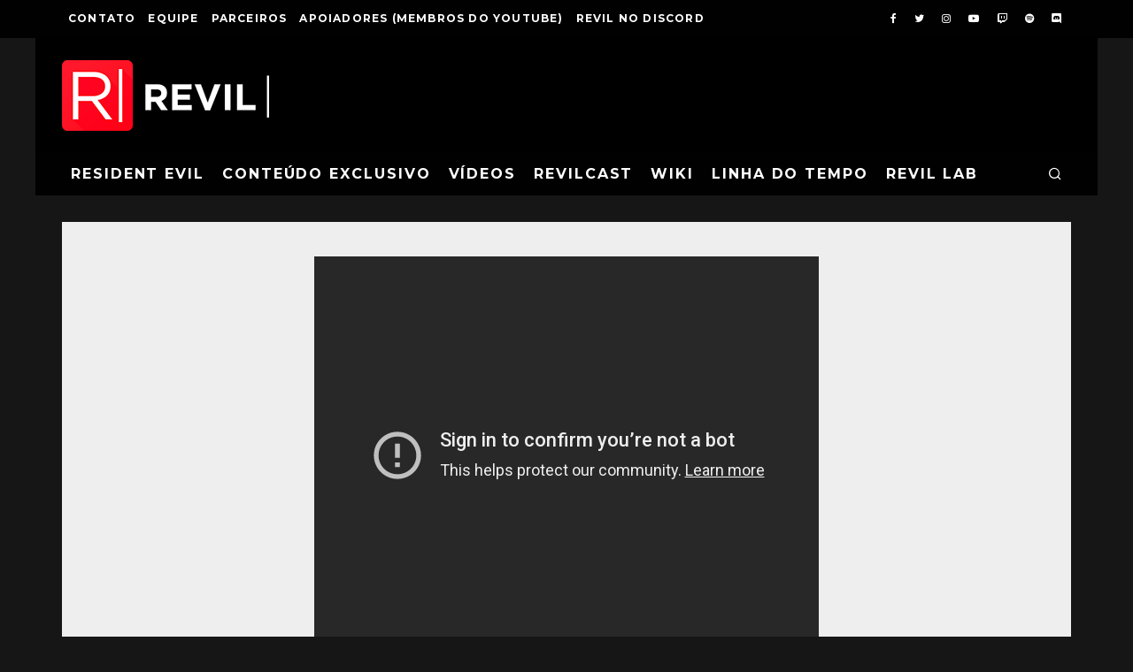

--- FILE ---
content_type: text/html; charset=UTF-8
request_url: https://residentevil.com.br/noticias/produtores-falam-da-origem-ambciosa-da-franquia-ao-remake-de-resident-evil-2/
body_size: 18659
content:
<!DOCTYPE html>
<html lang="pt-BR">
<head>
	<meta charset="UTF-8">
			<meta name="viewport" content="width=device-width, height=device-height, initial-scale=1.0, minimum-scale=1.0">
		<link rel="profile" href="http://gmpg.org/xfn/11">
	<meta name='robots' content='index, follow, max-image-preview:large, max-snippet:-1, max-video-preview:-1' />

	<!-- This site is optimized with the Yoast SEO plugin v26.7 - https://yoast.com/wordpress/plugins/seo/ -->
	<title>Produtores falam da origem ambiciosa da franquia ao Remake de Resident Evil 2 - REVIL |</title>
	<meta name="description" content="Dois dos mais notórios produtores de Resident Evil na atualidade falam sobre a origem da franquia e sobre os desafios de produzir o Remake de RE2." />
	<link rel="canonical" href="https://residentevil.com.br/noticias/produtores-falam-da-origem-ambciosa-da-franquia-ao-remake-de-resident-evil-2/" />
	<meta property="og:locale" content="pt_BR" />
	<meta property="og:type" content="article" />
	<meta property="og:title" content="Produtores falam da origem ambiciosa da franquia ao Remake de Resident Evil 2 - REVIL |" />
	<meta property="og:description" content="Dois dos mais notórios produtores de Resident Evil na atualidade falam sobre a origem da franquia e sobre os desafios de produzir o Remake de RE2." />
	<meta property="og:url" content="https://residentevil.com.br/noticias/produtores-falam-da-origem-ambciosa-da-franquia-ao-remake-de-resident-evil-2/" />
	<meta property="og:site_name" content="REVIL |" />
	<meta property="article:publisher" content="https://www.facebook.com/revilbr" />
	<meta property="article:author" content="Justweevil" />
	<meta property="article:published_time" content="2016-06-01T17:24:58+00:00" />
	<meta property="og:image" content="https://residentevil.com.br/wp-content/uploads/2016/06/Drops4-dn.jpg" />
	<meta property="og:image:width" content="750" />
	<meta property="og:image:height" content="500" />
	<meta property="og:image:type" content="image/jpeg" />
	<meta name="author" content="Cláudio Corrêa" />
	<meta name="twitter:card" content="summary_large_image" />
	<meta name="twitter:creator" content="@Justweevil" />
	<meta name="twitter:site" content="@revilbr" />
	<meta name="twitter:label1" content="Escrito por" />
	<meta name="twitter:data1" content="Cláudio Corrêa" />
	<meta name="twitter:label2" content="Est. tempo de leitura" />
	<meta name="twitter:data2" content="1 minuto" />
	<script type="application/ld+json" class="yoast-schema-graph">{"@context":"https://schema.org","@graph":[{"@type":"Article","@id":"https://residentevil.com.br/noticias/produtores-falam-da-origem-ambciosa-da-franquia-ao-remake-de-resident-evil-2/#article","isPartOf":{"@id":"https://residentevil.com.br/noticias/produtores-falam-da-origem-ambciosa-da-franquia-ao-remake-de-resident-evil-2/"},"author":{"name":"Cláudio Corrêa","@id":"https://residentevil.com.br/#/schema/person/9f35d1104e5f0b30610818c5a7718f67"},"headline":"Produtores falam da origem ambiciosa da franquia ao Remake de Resident Evil 2","datePublished":"2016-06-01T17:24:58+00:00","mainEntityOfPage":{"@id":"https://residentevil.com.br/noticias/produtores-falam-da-origem-ambciosa-da-franquia-ao-remake-de-resident-evil-2/"},"wordCount":165,"commentCount":48,"publisher":{"@id":"https://residentevil.com.br/#organization"},"image":{"@id":"https://residentevil.com.br/noticias/produtores-falam-da-origem-ambciosa-da-franquia-ao-remake-de-resident-evil-2/#primaryimage"},"thumbnailUrl":"https://residentevil.com.br/wp-content/uploads/2016/06/Drops4-dn.jpg","keywords":["20 anos de Resident Evil","Entrevista","Resident Evil 5","resident evil remake 2","Yasuhiro Anpo","Yoshiaki Hirabayashi"],"articleSection":["Notícias"],"inLanguage":"pt-BR","potentialAction":[{"@type":"CommentAction","name":"Comment","target":["https://residentevil.com.br/noticias/produtores-falam-da-origem-ambciosa-da-franquia-ao-remake-de-resident-evil-2/#respond"]}]},{"@type":"WebPage","@id":"https://residentevil.com.br/noticias/produtores-falam-da-origem-ambciosa-da-franquia-ao-remake-de-resident-evil-2/","url":"https://residentevil.com.br/noticias/produtores-falam-da-origem-ambciosa-da-franquia-ao-remake-de-resident-evil-2/","name":"Produtores falam da origem ambiciosa da franquia ao Remake de Resident Evil 2 - REVIL |","isPartOf":{"@id":"https://residentevil.com.br/#website"},"primaryImageOfPage":{"@id":"https://residentevil.com.br/noticias/produtores-falam-da-origem-ambciosa-da-franquia-ao-remake-de-resident-evil-2/#primaryimage"},"image":{"@id":"https://residentevil.com.br/noticias/produtores-falam-da-origem-ambciosa-da-franquia-ao-remake-de-resident-evil-2/#primaryimage"},"thumbnailUrl":"https://residentevil.com.br/wp-content/uploads/2016/06/Drops4-dn.jpg","datePublished":"2016-06-01T17:24:58+00:00","description":"Dois dos mais notórios produtores de Resident Evil na atualidade falam sobre a origem da franquia e sobre os desafios de produzir o Remake de RE2.","breadcrumb":{"@id":"https://residentevil.com.br/noticias/produtores-falam-da-origem-ambciosa-da-franquia-ao-remake-de-resident-evil-2/#breadcrumb"},"inLanguage":"pt-BR","potentialAction":[{"@type":"ReadAction","target":["https://residentevil.com.br/noticias/produtores-falam-da-origem-ambciosa-da-franquia-ao-remake-de-resident-evil-2/"]}]},{"@type":"ImageObject","inLanguage":"pt-BR","@id":"https://residentevil.com.br/noticias/produtores-falam-da-origem-ambciosa-da-franquia-ao-remake-de-resident-evil-2/#primaryimage","url":"https://residentevil.com.br/wp-content/uploads/2016/06/Drops4-dn.jpg","contentUrl":"https://residentevil.com.br/wp-content/uploads/2016/06/Drops4-dn.jpg","width":750,"height":500},{"@type":"BreadcrumbList","@id":"https://residentevil.com.br/noticias/produtores-falam-da-origem-ambciosa-da-franquia-ao-remake-de-resident-evil-2/#breadcrumb","itemListElement":[{"@type":"ListItem","position":1,"name":"Início","item":"https://residentevil.com.br/"},{"@type":"ListItem","position":2,"name":"Produtores falam da origem ambiciosa da franquia ao Remake de Resident Evil 2"}]},{"@type":"WebSite","@id":"https://residentevil.com.br/#website","url":"https://residentevil.com.br/","name":"REVIL |","description":"O maior fã-site de Resident Evil da América Latina","publisher":{"@id":"https://residentevil.com.br/#organization"},"potentialAction":[{"@type":"SearchAction","target":{"@type":"EntryPoint","urlTemplate":"https://residentevil.com.br/?s={search_term_string}"},"query-input":{"@type":"PropertyValueSpecification","valueRequired":true,"valueName":"search_term_string"}}],"inLanguage":"pt-BR"},{"@type":"Organization","@id":"https://residentevil.com.br/#organization","name":"REVIL","url":"https://residentevil.com.br/","logo":{"@type":"ImageObject","inLanguage":"pt-BR","@id":"https://residentevil.com.br/#/schema/logo/image/","url":"https://residentevil.com.br/wp-content/uploads/2015/05/revil-base.png","contentUrl":"https://residentevil.com.br/wp-content/uploads/2015/05/revil-base.png","width":180,"height":180,"caption":"REVIL"},"image":{"@id":"https://residentevil.com.br/#/schema/logo/image/"},"sameAs":["https://www.facebook.com/revilbr","https://x.com/revilbr","https://www.instagram.com/revilbr/","https://www.youtube.com/revilbr","https://www.twitch.tv/revilbr","https://soundcloud.com/revilbr"]},{"@type":"Person","@id":"https://residentevil.com.br/#/schema/person/9f35d1104e5f0b30610818c5a7718f67","name":"Cláudio Corrêa","image":{"@type":"ImageObject","inLanguage":"pt-BR","@id":"https://residentevil.com.br/#/schema/person/image/","url":"https://secure.gravatar.com/avatar/bf2aef3020d49f236caad386e727e3ab3f6493fd1dc417540b50070baa25aad6?s=96&d=mm&r=g","contentUrl":"https://secure.gravatar.com/avatar/bf2aef3020d49f236caad386e727e3ab3f6493fd1dc417540b50070baa25aad6?s=96&d=mm&r=g","caption":"Cláudio Corrêa"},"description":"Administrador de empresas, Cláudio acompanha Resident Evil desde 1996, iniciando sua vasta coleção em 2008. Em 2012 entrou para o REVIL e auxilia criando conteúdos diversos e também com narração de vídeos e podcasts. Seus personagens favoritos são a Jill e o Wesker, tanto que batizou seu gato de estimação com o nome do vilão. Apreciador de música clássica e cultura pop internacional, está sempre disposto a ajudar a esclarecer dúvidas sobre Resident Evil.","sameAs":["https://residentevil.com.br","Justweevil","https://x.com/Justweevil"],"url":"https://residentevil.com.br/author/justweevilgold/"}]}</script>
	<!-- / Yoast SEO plugin. -->


<link rel='dns-prefetch' href='//residentevil.com.br' />
<link rel='dns-prefetch' href='//www.googletagmanager.com' />
<link rel='dns-prefetch' href='//fonts.googleapis.com' />
<link rel="alternate" type="application/rss+xml" title="Feed para REVIL | &raquo;" href="https://residentevil.com.br/feed/" />
<link rel="alternate" type="application/rss+xml" title="Feed de comentários para REVIL | &raquo;" href="https://residentevil.com.br/comments/feed/" />
<link rel="alternate" type="application/rss+xml" title="Feed de comentários para REVIL | &raquo; Produtores falam da origem ambiciosa da franquia ao Remake de Resident Evil 2" href="https://residentevil.com.br/noticias/produtores-falam-da-origem-ambciosa-da-franquia-ao-remake-de-resident-evil-2/feed/" />
<link rel="alternate" title="oEmbed (JSON)" type="application/json+oembed" href="https://residentevil.com.br/wp-json/oembed/1.0/embed?url=https%3A%2F%2Fresidentevil.com.br%2Fnoticias%2Fprodutores-falam-da-origem-ambciosa-da-franquia-ao-remake-de-resident-evil-2%2F" />
<link rel="alternate" title="oEmbed (XML)" type="text/xml+oembed" href="https://residentevil.com.br/wp-json/oembed/1.0/embed?url=https%3A%2F%2Fresidentevil.com.br%2Fnoticias%2Fprodutores-falam-da-origem-ambciosa-da-franquia-ao-remake-de-resident-evil-2%2F&#038;format=xml" />
<style id='wp-img-auto-sizes-contain-inline-css' type='text/css'>
img:is([sizes=auto i],[sizes^="auto," i]){contain-intrinsic-size:3000px 1500px}
/*# sourceURL=wp-img-auto-sizes-contain-inline-css */
</style>
<style id='wp-emoji-styles-inline-css' type='text/css'>

	img.wp-smiley, img.emoji {
		display: inline !important;
		border: none !important;
		box-shadow: none !important;
		height: 1em !important;
		width: 1em !important;
		margin: 0 0.07em !important;
		vertical-align: -0.1em !important;
		background: none !important;
		padding: 0 !important;
	}
/*# sourceURL=wp-emoji-styles-inline-css */
</style>
<style id='wp-block-library-inline-css' type='text/css'>
:root{--wp-block-synced-color:#7a00df;--wp-block-synced-color--rgb:122,0,223;--wp-bound-block-color:var(--wp-block-synced-color);--wp-editor-canvas-background:#ddd;--wp-admin-theme-color:#007cba;--wp-admin-theme-color--rgb:0,124,186;--wp-admin-theme-color-darker-10:#006ba1;--wp-admin-theme-color-darker-10--rgb:0,107,160.5;--wp-admin-theme-color-darker-20:#005a87;--wp-admin-theme-color-darker-20--rgb:0,90,135;--wp-admin-border-width-focus:2px}@media (min-resolution:192dpi){:root{--wp-admin-border-width-focus:1.5px}}.wp-element-button{cursor:pointer}:root .has-very-light-gray-background-color{background-color:#eee}:root .has-very-dark-gray-background-color{background-color:#313131}:root .has-very-light-gray-color{color:#eee}:root .has-very-dark-gray-color{color:#313131}:root .has-vivid-green-cyan-to-vivid-cyan-blue-gradient-background{background:linear-gradient(135deg,#00d084,#0693e3)}:root .has-purple-crush-gradient-background{background:linear-gradient(135deg,#34e2e4,#4721fb 50%,#ab1dfe)}:root .has-hazy-dawn-gradient-background{background:linear-gradient(135deg,#faaca8,#dad0ec)}:root .has-subdued-olive-gradient-background{background:linear-gradient(135deg,#fafae1,#67a671)}:root .has-atomic-cream-gradient-background{background:linear-gradient(135deg,#fdd79a,#004a59)}:root .has-nightshade-gradient-background{background:linear-gradient(135deg,#330968,#31cdcf)}:root .has-midnight-gradient-background{background:linear-gradient(135deg,#020381,#2874fc)}:root{--wp--preset--font-size--normal:16px;--wp--preset--font-size--huge:42px}.has-regular-font-size{font-size:1em}.has-larger-font-size{font-size:2.625em}.has-normal-font-size{font-size:var(--wp--preset--font-size--normal)}.has-huge-font-size{font-size:var(--wp--preset--font-size--huge)}.has-text-align-center{text-align:center}.has-text-align-left{text-align:left}.has-text-align-right{text-align:right}.has-fit-text{white-space:nowrap!important}#end-resizable-editor-section{display:none}.aligncenter{clear:both}.items-justified-left{justify-content:flex-start}.items-justified-center{justify-content:center}.items-justified-right{justify-content:flex-end}.items-justified-space-between{justify-content:space-between}.screen-reader-text{border:0;clip-path:inset(50%);height:1px;margin:-1px;overflow:hidden;padding:0;position:absolute;width:1px;word-wrap:normal!important}.screen-reader-text:focus{background-color:#ddd;clip-path:none;color:#444;display:block;font-size:1em;height:auto;left:5px;line-height:normal;padding:15px 23px 14px;text-decoration:none;top:5px;width:auto;z-index:100000}html :where(.has-border-color){border-style:solid}html :where([style*=border-top-color]){border-top-style:solid}html :where([style*=border-right-color]){border-right-style:solid}html :where([style*=border-bottom-color]){border-bottom-style:solid}html :where([style*=border-left-color]){border-left-style:solid}html :where([style*=border-width]){border-style:solid}html :where([style*=border-top-width]){border-top-style:solid}html :where([style*=border-right-width]){border-right-style:solid}html :where([style*=border-bottom-width]){border-bottom-style:solid}html :where([style*=border-left-width]){border-left-style:solid}html :where(img[class*=wp-image-]){height:auto;max-width:100%}:where(figure){margin:0 0 1em}html :where(.is-position-sticky){--wp-admin--admin-bar--position-offset:var(--wp-admin--admin-bar--height,0px)}@media screen and (max-width:600px){html :where(.is-position-sticky){--wp-admin--admin-bar--position-offset:0px}}

/*# sourceURL=wp-block-library-inline-css */
</style><style id='global-styles-inline-css' type='text/css'>
:root{--wp--preset--aspect-ratio--square: 1;--wp--preset--aspect-ratio--4-3: 4/3;--wp--preset--aspect-ratio--3-4: 3/4;--wp--preset--aspect-ratio--3-2: 3/2;--wp--preset--aspect-ratio--2-3: 2/3;--wp--preset--aspect-ratio--16-9: 16/9;--wp--preset--aspect-ratio--9-16: 9/16;--wp--preset--color--black: #000000;--wp--preset--color--cyan-bluish-gray: #abb8c3;--wp--preset--color--white: #ffffff;--wp--preset--color--pale-pink: #f78da7;--wp--preset--color--vivid-red: #cf2e2e;--wp--preset--color--luminous-vivid-orange: #ff6900;--wp--preset--color--luminous-vivid-amber: #fcb900;--wp--preset--color--light-green-cyan: #7bdcb5;--wp--preset--color--vivid-green-cyan: #00d084;--wp--preset--color--pale-cyan-blue: #8ed1fc;--wp--preset--color--vivid-cyan-blue: #0693e3;--wp--preset--color--vivid-purple: #9b51e0;--wp--preset--gradient--vivid-cyan-blue-to-vivid-purple: linear-gradient(135deg,rgb(6,147,227) 0%,rgb(155,81,224) 100%);--wp--preset--gradient--light-green-cyan-to-vivid-green-cyan: linear-gradient(135deg,rgb(122,220,180) 0%,rgb(0,208,130) 100%);--wp--preset--gradient--luminous-vivid-amber-to-luminous-vivid-orange: linear-gradient(135deg,rgb(252,185,0) 0%,rgb(255,105,0) 100%);--wp--preset--gradient--luminous-vivid-orange-to-vivid-red: linear-gradient(135deg,rgb(255,105,0) 0%,rgb(207,46,46) 100%);--wp--preset--gradient--very-light-gray-to-cyan-bluish-gray: linear-gradient(135deg,rgb(238,238,238) 0%,rgb(169,184,195) 100%);--wp--preset--gradient--cool-to-warm-spectrum: linear-gradient(135deg,rgb(74,234,220) 0%,rgb(151,120,209) 20%,rgb(207,42,186) 40%,rgb(238,44,130) 60%,rgb(251,105,98) 80%,rgb(254,248,76) 100%);--wp--preset--gradient--blush-light-purple: linear-gradient(135deg,rgb(255,206,236) 0%,rgb(152,150,240) 100%);--wp--preset--gradient--blush-bordeaux: linear-gradient(135deg,rgb(254,205,165) 0%,rgb(254,45,45) 50%,rgb(107,0,62) 100%);--wp--preset--gradient--luminous-dusk: linear-gradient(135deg,rgb(255,203,112) 0%,rgb(199,81,192) 50%,rgb(65,88,208) 100%);--wp--preset--gradient--pale-ocean: linear-gradient(135deg,rgb(255,245,203) 0%,rgb(182,227,212) 50%,rgb(51,167,181) 100%);--wp--preset--gradient--electric-grass: linear-gradient(135deg,rgb(202,248,128) 0%,rgb(113,206,126) 100%);--wp--preset--gradient--midnight: linear-gradient(135deg,rgb(2,3,129) 0%,rgb(40,116,252) 100%);--wp--preset--font-size--small: 13px;--wp--preset--font-size--medium: 20px;--wp--preset--font-size--large: 36px;--wp--preset--font-size--x-large: 42px;--wp--preset--spacing--20: 0.44rem;--wp--preset--spacing--30: 0.67rem;--wp--preset--spacing--40: 1rem;--wp--preset--spacing--50: 1.5rem;--wp--preset--spacing--60: 2.25rem;--wp--preset--spacing--70: 3.38rem;--wp--preset--spacing--80: 5.06rem;--wp--preset--shadow--natural: 6px 6px 9px rgba(0, 0, 0, 0.2);--wp--preset--shadow--deep: 12px 12px 50px rgba(0, 0, 0, 0.4);--wp--preset--shadow--sharp: 6px 6px 0px rgba(0, 0, 0, 0.2);--wp--preset--shadow--outlined: 6px 6px 0px -3px rgb(255, 255, 255), 6px 6px rgb(0, 0, 0);--wp--preset--shadow--crisp: 6px 6px 0px rgb(0, 0, 0);}:where(.is-layout-flex){gap: 0.5em;}:where(.is-layout-grid){gap: 0.5em;}body .is-layout-flex{display: flex;}.is-layout-flex{flex-wrap: wrap;align-items: center;}.is-layout-flex > :is(*, div){margin: 0;}body .is-layout-grid{display: grid;}.is-layout-grid > :is(*, div){margin: 0;}:where(.wp-block-columns.is-layout-flex){gap: 2em;}:where(.wp-block-columns.is-layout-grid){gap: 2em;}:where(.wp-block-post-template.is-layout-flex){gap: 1.25em;}:where(.wp-block-post-template.is-layout-grid){gap: 1.25em;}.has-black-color{color: var(--wp--preset--color--black) !important;}.has-cyan-bluish-gray-color{color: var(--wp--preset--color--cyan-bluish-gray) !important;}.has-white-color{color: var(--wp--preset--color--white) !important;}.has-pale-pink-color{color: var(--wp--preset--color--pale-pink) !important;}.has-vivid-red-color{color: var(--wp--preset--color--vivid-red) !important;}.has-luminous-vivid-orange-color{color: var(--wp--preset--color--luminous-vivid-orange) !important;}.has-luminous-vivid-amber-color{color: var(--wp--preset--color--luminous-vivid-amber) !important;}.has-light-green-cyan-color{color: var(--wp--preset--color--light-green-cyan) !important;}.has-vivid-green-cyan-color{color: var(--wp--preset--color--vivid-green-cyan) !important;}.has-pale-cyan-blue-color{color: var(--wp--preset--color--pale-cyan-blue) !important;}.has-vivid-cyan-blue-color{color: var(--wp--preset--color--vivid-cyan-blue) !important;}.has-vivid-purple-color{color: var(--wp--preset--color--vivid-purple) !important;}.has-black-background-color{background-color: var(--wp--preset--color--black) !important;}.has-cyan-bluish-gray-background-color{background-color: var(--wp--preset--color--cyan-bluish-gray) !important;}.has-white-background-color{background-color: var(--wp--preset--color--white) !important;}.has-pale-pink-background-color{background-color: var(--wp--preset--color--pale-pink) !important;}.has-vivid-red-background-color{background-color: var(--wp--preset--color--vivid-red) !important;}.has-luminous-vivid-orange-background-color{background-color: var(--wp--preset--color--luminous-vivid-orange) !important;}.has-luminous-vivid-amber-background-color{background-color: var(--wp--preset--color--luminous-vivid-amber) !important;}.has-light-green-cyan-background-color{background-color: var(--wp--preset--color--light-green-cyan) !important;}.has-vivid-green-cyan-background-color{background-color: var(--wp--preset--color--vivid-green-cyan) !important;}.has-pale-cyan-blue-background-color{background-color: var(--wp--preset--color--pale-cyan-blue) !important;}.has-vivid-cyan-blue-background-color{background-color: var(--wp--preset--color--vivid-cyan-blue) !important;}.has-vivid-purple-background-color{background-color: var(--wp--preset--color--vivid-purple) !important;}.has-black-border-color{border-color: var(--wp--preset--color--black) !important;}.has-cyan-bluish-gray-border-color{border-color: var(--wp--preset--color--cyan-bluish-gray) !important;}.has-white-border-color{border-color: var(--wp--preset--color--white) !important;}.has-pale-pink-border-color{border-color: var(--wp--preset--color--pale-pink) !important;}.has-vivid-red-border-color{border-color: var(--wp--preset--color--vivid-red) !important;}.has-luminous-vivid-orange-border-color{border-color: var(--wp--preset--color--luminous-vivid-orange) !important;}.has-luminous-vivid-amber-border-color{border-color: var(--wp--preset--color--luminous-vivid-amber) !important;}.has-light-green-cyan-border-color{border-color: var(--wp--preset--color--light-green-cyan) !important;}.has-vivid-green-cyan-border-color{border-color: var(--wp--preset--color--vivid-green-cyan) !important;}.has-pale-cyan-blue-border-color{border-color: var(--wp--preset--color--pale-cyan-blue) !important;}.has-vivid-cyan-blue-border-color{border-color: var(--wp--preset--color--vivid-cyan-blue) !important;}.has-vivid-purple-border-color{border-color: var(--wp--preset--color--vivid-purple) !important;}.has-vivid-cyan-blue-to-vivid-purple-gradient-background{background: var(--wp--preset--gradient--vivid-cyan-blue-to-vivid-purple) !important;}.has-light-green-cyan-to-vivid-green-cyan-gradient-background{background: var(--wp--preset--gradient--light-green-cyan-to-vivid-green-cyan) !important;}.has-luminous-vivid-amber-to-luminous-vivid-orange-gradient-background{background: var(--wp--preset--gradient--luminous-vivid-amber-to-luminous-vivid-orange) !important;}.has-luminous-vivid-orange-to-vivid-red-gradient-background{background: var(--wp--preset--gradient--luminous-vivid-orange-to-vivid-red) !important;}.has-very-light-gray-to-cyan-bluish-gray-gradient-background{background: var(--wp--preset--gradient--very-light-gray-to-cyan-bluish-gray) !important;}.has-cool-to-warm-spectrum-gradient-background{background: var(--wp--preset--gradient--cool-to-warm-spectrum) !important;}.has-blush-light-purple-gradient-background{background: var(--wp--preset--gradient--blush-light-purple) !important;}.has-blush-bordeaux-gradient-background{background: var(--wp--preset--gradient--blush-bordeaux) !important;}.has-luminous-dusk-gradient-background{background: var(--wp--preset--gradient--luminous-dusk) !important;}.has-pale-ocean-gradient-background{background: var(--wp--preset--gradient--pale-ocean) !important;}.has-electric-grass-gradient-background{background: var(--wp--preset--gradient--electric-grass) !important;}.has-midnight-gradient-background{background: var(--wp--preset--gradient--midnight) !important;}.has-small-font-size{font-size: var(--wp--preset--font-size--small) !important;}.has-medium-font-size{font-size: var(--wp--preset--font-size--medium) !important;}.has-large-font-size{font-size: var(--wp--preset--font-size--large) !important;}.has-x-large-font-size{font-size: var(--wp--preset--font-size--x-large) !important;}
/*# sourceURL=global-styles-inline-css */
</style>

<style id='classic-theme-styles-inline-css' type='text/css'>
/*! This file is auto-generated */
.wp-block-button__link{color:#fff;background-color:#32373c;border-radius:9999px;box-shadow:none;text-decoration:none;padding:calc(.667em + 2px) calc(1.333em + 2px);font-size:1.125em}.wp-block-file__button{background:#32373c;color:#fff;text-decoration:none}
/*# sourceURL=/wp-includes/css/classic-themes.min.css */
</style>
<link rel='stylesheet' id='lets-review-api-css' href='https://residentevil.com.br/wp-content/plugins/lets-review/assets/css/style-api.min.css?ver=3.3.6' type='text/css' media='all' />
<link rel='stylesheet' id='codetipi-15zine-style-css' href='https://residentevil.com.br/wp-content/themes/15zine/assets/css/style.min.css?ver=3.3.9.8' type='text/css' media='all' />
<style id='codetipi-15zine-style-inline-css' type='text/css'>
.link-color-wrap > * > a,.link-color-wrap > * > ul a{ color: #dd3333;}.link-color-wrap > * > a:hover,.link-color-wrap > * > ul a:hover{ color: #dd5d5d;}body{ color: #2e2e2e;}.site-footer{ color: #fff;}body{font-size:14px;font-weight:400;line-height:1.6;text-transform:none;}.excerpt{font-size:14px;font-weight:400;line-height:1.6;text-transform:none;}.preview-thumbnail .title, .preview-review .title{font-size:14px;font-weight:700;letter-spacing:0.1em;line-height:1.3;text-transform:uppercase;}.byline{font-size:10px;font-weight:700;letter-spacing:0.1em;line-height:1.3;text-transform:uppercase;}.tipi-button, .button__back__home{font-size:14px;font-weight:700;letter-spacing:0.1em;text-transform:uppercase;}.breadcrumbs{font-size:11px;font-weight:400;letter-spacing:0.1em;text-transform:none;}.secondary-menu-wrap{font-size:14px;font-weight:700;letter-spacing:0.1em;line-height:1;text-transform:uppercase;}.preview-slider.title-s .title{font-size:14px;font-weight:700;letter-spacing:0.1em;line-height:1.3;text-transform:uppercase;}.preview-slider.title-m .title{font-size:14px;font-weight:700;letter-spacing:0.1em;line-height:1.3;text-transform:uppercase;}.preview-slider.title-l .title{font-size:14px;font-weight:700;letter-spacing:0.1em;line-height:1.3;text-transform:uppercase;}.preview-slider.title-xl .title{font-size:14px;font-weight:700;letter-spacing:0.1em;line-height:1.3;text-transform:uppercase;}.preview-grid.title-s .title{font-size:14px;font-weight:700;letter-spacing:0.1em;line-height:1.3;text-transform:uppercase;}.preview-grid.title-m .title{font-size:14px;font-weight:700;letter-spacing:0.1em;line-height:1.3;text-transform:uppercase;}.preview-grid.title-l .title{font-size:14px;font-weight:700;letter-spacing:0.1em;line-height:1.3;text-transform:uppercase;}.preview-classic .title{font-size:14px;font-weight:700;letter-spacing:0.1em;line-height:1.3;text-transform:uppercase;}.preview-2 .title{font-size:14px;font-weight:700;letter-spacing:0.1em;line-height:1.3;text-transform:uppercase;}.entry-content blockquote, .entry-content .wp-block-pullquote p{font-size:18px;font-weight:400;line-height:1.5;text-transform:none;}.hero-wrap .caption, .gallery-block__wrap .caption{font-size:10px;font-weight:400;line-height:1.2;text-transform:none;}.main-navigation{font-size:14px;font-weight:700;letter-spacing:0.12em;line-height:1;text-transform:uppercase;}.hero-meta.tipi-s-typo .title{font-size:18px;font-weight:700;letter-spacing:0.1em;line-height:1.3;text-transform:uppercase;}.hero-meta.tipi-m-typo .title{font-size:18px;font-weight:700;letter-spacing:0.1em;line-height:1.3;text-transform:uppercase;}.hero-meta.tipi-l-typo .title{font-size:18px;font-weight:700;letter-spacing:0.1em;line-height:1.3;text-transform:uppercase;}.entry-content h1{font-size:18px;font-weight:700;letter-spacing:0.1em;line-height:1.3;text-transform:uppercase;}.entry-content h2{font-size:18px;font-weight:700;letter-spacing:0.1em;line-height:1.3;text-transform:uppercase;}.entry-content h3{font-size:14px;font-weight:700;letter-spacing:0.1em;line-height:1.3;text-transform:uppercase;}.entry-content h4{font-size:14px;font-weight:700;letter-spacing:0.1em;line-height:1.3;text-transform:uppercase;}.entry-content h5{font-size:14px;font-weight:400;letter-spacing:0.1em;line-height:1.3;text-transform:none;}.widget-title{font-size:14px;font-weight:700;letter-spacing:0.1em;line-height:1.3;text-transform:uppercase;}.block-title-wrap .title{font-size:18px;font-weight:700;letter-spacing:0.1em;line-height:1.2;text-transform:uppercase;}.block-subtitle{font-size:15px;font-weight:700;letter-spacing:0.1em;line-height:1.3;text-transform:uppercase;}.preview-classic { padding-bottom: 30px; }.block-wrap-classic .block ~ .block .preview-1:first-child { padding-top: 30px; }.preview-thumbnail { padding-bottom: 20px; }.codetipi-15zine-widget .preview-thumbnail { padding-bottom: 15px; }.preview-classic{ border-bottom:1px dotted #f2f2f2;}.preview-classic { margin-bottom: 30px; }.block-wrap-bs-62 .block ~ .block, .block-wrap-classic .block ~ .block .preview-1:first-child { margin-top: 30px; }.block-wrap-classic .block ~ .block .preview-1:first-child{ border-top:1px dotted #f2f2f2;}.preview-classic { margin-bottom: 30px; }.block-wrap-bs-62 .block ~ .block, .block-wrap-classic .block ~ .block .preview-1:first-child { margin-top: 30px; }.preview-thumbnail{ border-bottom:1px dotted #f2f2f2;}.preview-thumbnail { margin-bottom: 20px; }.codetipi-15zine-widget .preview-thumbnail { margin-bottom: 15px; }.main-menu-logo img { width: 110px; }.mm-submenu-2 .mm-51 .menu-wrap > .sub-menu > li > a { color: #a70e13; }.cb-review-box .cb-bar .cb-overlay span { background: #dd0000; }.cb-review-box i { color: #dd0000; }.preview-slider.tile-overlay--1:after, .preview-slider.tile-overlay--2 .meta:after { opacity: 0.25; }.preview-grid.tile-overlay--1:after, .preview-grid.tile-overlay--2 .meta:after { opacity: 0.5; }.main-navigation-border { border-bottom-color: #161616; }.cb-mm-on.cb-menu-light #cb-nav-bar .cb-main-nav > li:hover, .cb-mm-on.cb-menu-dark #cb-nav-bar .cb-main-nav > li:hover { background: #a70e13; }body {}body, #respond, .cb-font-body, .font-b { font-family: 'Raleway',sans-serif; }h1, h2, h3, h4, h5, h6, .cb-font-header, .font-h, #bbp-user-navigation, .cb-byline, .product_meta, .price, .woocommerce-review-link, .cart_item, .cart-collaterals .cart_totals th { font-family: 'Montserrat',sans-serif }.main-menu > li > a, .main-menu-wrap .menu-icons > li > a {
		padding-top: 15px;
		padding-bottom: 15px;
	}.secondary-menu-wrap .menu-icons > li > a, .secondary-menu-wrap .secondary-menu > li > a {
		padding-top: 15px;
		padding-bottom: 15px;
	}.site-mob-header:not(.site-mob-header-11) .header-padding .logo-main-wrap, .site-mob-header:not(.site-mob-header-11) .header-padding .icons-wrap a, .site-mob-header-11 .header-padding {
		padding-top: 20px;
		padding-bottom: 20px;
	}.site-header .bg-area {background-color: #000000;}.site-header .background {background-position: center center;}.site-header,.site-header a{color: #000000;}.grid-spacing { border-top-width: 3px; }@media only screen and (min-width: 481px) {.block-wrap-slider:not(.block-wrap-51) .slider-spacing { margin-right: 3px;}.block--feature.block-wrap-slider .block-inner-style { padding-top: 3px;}}@media only screen and (min-width: 768px) {.grid-spacing { border-right-width: 3px; }.block-wrap-55 .slide { margin-right: 3px!important; }.block-wrap-grid:not(.block-wrap-81) .block { width: calc( 100% + 3px ); }.preview-slider.tile-overlay--1:hover:after, .preview-slider.tile-overlay--2.tile-overlay--gradient:hover:after, .preview-slider.tile-overlay--2:hover .meta:after { opacity: 0.75 ; }.preview-grid.tile-overlay--1:hover:after, .preview-grid.tile-overlay--2.tile-overlay--gradient:hover:after, .preview-grid.tile-overlay--2:hover .meta:after { opacity: 0.75 ; }}@media only screen and (min-width: 1020px) {.site-header .header-padding {
		padding-top: 20px;
		padding-bottom: 20px;
	}body{font-size:18px;}.excerpt{font-size:16px;}.tipi-button, .button__back__home{font-size:12px;}.secondary-menu-wrap{font-size:12px;}.preview-slider.title-s .title{font-size:16px;}.preview-slider.title-m .title{font-size:16px;}.preview-slider.title-l .title{font-size:32px;}.preview-slider.title-xl .title{font-size:38px;}.preview-grid.title-s .title{font-size:16px;}.preview-grid.title-m .title{font-size:16px;}.preview-grid.title-l .title{font-size:32px;}.preview-classic .title{font-size:20px;}.preview-2 .title{font-size:22px;}.entry-content blockquote, .entry-content .wp-block-pullquote p{font-size:30px;}.main-navigation{font-size:16px;}.hero-meta.tipi-s-typo .title{font-size:30px;}.hero-meta.tipi-m-typo .title{font-size:40px;}.hero-meta.tipi-l-typo .title{font-size:50px;}.entry-content h1{font-size:50px;}.entry-content h2{font-size:30px;}.entry-content h3{font-size:24px;}.entry-content h4{font-size:20px;}.widget-title{font-size:20px;}.block-title-wrap .title{font-size:36px;}}[data-role="ad-container"] {
    display: none !important;
}
.story-ad__content {
    display: none !important;
}
#sponsored_tag {
    display: none !important;
}
.report-ad__container {
    display: none !important;
}
.disqus_thread iframe:first-of-type {
    display: none !important;
}
/*# sourceURL=codetipi-15zine-style-inline-css */
</style>
<link rel='stylesheet' id='codetipi-15zine-fonts-css' href='https://fonts.googleapis.com/css?family=Montserrat%3A400%2C700%7CRaleway%3A400%2C700&#038;display=swap' type='text/css' media='all' />
<link rel='stylesheet' id='swipebox-css' href='https://residentevil.com.br/wp-content/themes/15zine/assets/css/swipebox.min.css?ver=1.4.4' type='text/css' media='all' />
<script type="text/javascript" src="https://residentevil.com.br/wp-includes/js/jquery/jquery.min.js?ver=3.7.1" id="jquery-core-js"></script>
<script type="text/javascript" src="https://residentevil.com.br/wp-includes/js/jquery/jquery-migrate.min.js?ver=3.4.1" id="jquery-migrate-js"></script>

<!-- Snippet da etiqueta do Google (gtag.js) adicionado pelo Site Kit -->
<!-- Snippet do Google Análises adicionado pelo Site Kit -->
<script type="text/javascript" src="https://www.googletagmanager.com/gtag/js?id=G-J6ESWHEPZN" id="google_gtagjs-js" async></script>
<script type="text/javascript" id="google_gtagjs-js-after">
/* <![CDATA[ */
window.dataLayer = window.dataLayer || [];function gtag(){dataLayer.push(arguments);}
gtag("set","linker",{"domains":["residentevil.com.br"]});
gtag("js", new Date());
gtag("set", "developer_id.dZTNiMT", true);
gtag("config", "G-J6ESWHEPZN");
//# sourceURL=google_gtagjs-js-after
/* ]]> */
</script>
<link rel="https://api.w.org/" href="https://residentevil.com.br/wp-json/" /><link rel="alternate" title="JSON" type="application/json" href="https://residentevil.com.br/wp-json/wp/v2/posts/52189" /><link rel="EditURI" type="application/rsd+xml" title="RSD" href="https://residentevil.com.br/xmlrpc.php?rsd" />
<meta name="generator" content="WordPress 6.9" />
<link rel='shortlink' href='https://residentevil.com.br/?p=52189' />
<meta name="generator" content="Site Kit by Google 1.170.0" /><script type="text/javascript">

  var _gaq = _gaq || [];
  _gaq.push(['_setAccount', 'UA-22622385-1']);
  _gaq.push(['_trackPageview']);

  (function() {
    var ga = document.createElement('script'); ga.type = 'text/javascript'; ga.async = true;
    ga.src = ('https:' == document.location.protocol ? 'https://ssl' : 'http://www') + '.google-analytics.com/ga.js';
    var s = document.getElementsByTagName('script')[0]; s.parentNode.insertBefore(ga, s);
  })();

</script>

<script async src="//pagead2.googlesyndication.com/pagead/js/adsbygoogle.js"></script>
<script>
  (adsbygoogle = window.adsbygoogle || []).push({
    google_ad_client: "ca-pub-4379488034111588",
    enable_page_level_ads: true
  });

</script>

<script src='https://www.google.com/recaptcha/api.js'></script><link rel="preload" type="font/woff2" as="font" href="https://residentevil.com.br/wp-content/themes/15zine/assets/css/15zine/codetipi-15zine.woff2?9oa0lg" crossorigin><link rel="dns-prefetch" href="//fonts.googleapis.com"><link rel="preconnect" href="https://fonts.gstatic.com/" crossorigin>	<!-- Google Analytics -->
	<script>
	window.ga=window.ga||function(){(ga.q=ga.q||[]).push(arguments)};ga.l=+new Date;
	ga('create', 'UA-22622385-1', 'auto');
	ga('send', 'pageview');
			ga('set', 'anonymizeIp', true);
		</script>
	<!-- End Google Analytics -->
	
<!-- Meta-etiquetas do Google AdSense adicionado pelo Site Kit -->
<meta name="google-adsense-platform-account" content="ca-host-pub-2644536267352236">
<meta name="google-adsense-platform-domain" content="sitekit.withgoogle.com">
<!-- Fim das meta-etiquetas do Google AdSense adicionado pelo Site Kit -->
<link rel="icon" href="https://residentevil.com.br/wp-content/uploads/2020/08/cropped-REVIL-icon-2-32x32.png" sizes="32x32" />
<link rel="icon" href="https://residentevil.com.br/wp-content/uploads/2020/08/cropped-REVIL-icon-2-192x192.png" sizes="192x192" />
<link rel="apple-touch-icon" href="https://residentevil.com.br/wp-content/uploads/2020/08/cropped-REVIL-icon-2-180x180.png" />
<meta name="msapplication-TileImage" content="https://residentevil.com.br/wp-content/uploads/2020/08/cropped-REVIL-icon-2-270x270.png" />
<style id='codetipi-15zine-logo-inline-css' type='text/css'>
@media only screen and (min-width: 1200px) {.logo-main img{ display:inline-block; width:234px; height:80px;}}
/*# sourceURL=codetipi-15zine-logo-inline-css */
</style>
<style id='codetipi-15zine-mm-style-inline-css' type='text/css'>

			.main-menu-bar-color-1 .main-menu .mm-color.menu-item-72206.active > a,
			.main-menu-bar-color-1.mm-ani-0 .main-menu .mm-color.menu-item-72206:hover > a,
			.main-menu-bar-color-1 .main-menu .current-menu-item.menu-item-72206 > a
			{ background: #a70e13; }.main-navigation .menu-item-72206 .menu-wrap > * { border-top-color: #a70e13!important; }

			.main-menu-bar-color-1 .main-menu .mm-color.menu-item-48005.active > a,
			.main-menu-bar-color-1.mm-ani-0 .main-menu .mm-color.menu-item-48005:hover > a,
			.main-menu-bar-color-1 .main-menu .current-menu-item.menu-item-48005 > a
			{ background: #a70e13; }.main-navigation .menu-item-48005 .menu-wrap > * { border-top-color: #a70e13!important; }

			.main-menu-bar-color-1 .main-menu .mm-color.menu-item-72212.active > a,
			.main-menu-bar-color-1.mm-ani-0 .main-menu .mm-color.menu-item-72212:hover > a,
			.main-menu-bar-color-1 .main-menu .current-menu-item.menu-item-72212 > a
			{ background: #a70e13; }.main-navigation .menu-item-72212 .menu-wrap > * { border-top-color: #a70e13!important; }

			.main-menu-bar-color-1 .main-menu .mm-color.menu-item-76334.active > a,
			.main-menu-bar-color-1.mm-ani-0 .main-menu .mm-color.menu-item-76334:hover > a,
			.main-menu-bar-color-1 .main-menu .current-menu-item.menu-item-76334 > a
			{ background: #a70e13; }.main-navigation .menu-item-76334 .menu-wrap > * { border-top-color: #a70e13!important; }

			.main-menu-bar-color-1 .main-menu .mm-color.menu-item-47988.active > a,
			.main-menu-bar-color-1.mm-ani-0 .main-menu .mm-color.menu-item-47988:hover > a,
			.main-menu-bar-color-1 .main-menu .current-menu-item.menu-item-47988 > a
			{ background: #a70e13; }.main-navigation .menu-item-47988 .menu-wrap > * { border-top-color: #a70e13!important; }

			.main-menu-bar-color-1 .main-menu .mm-color.menu-item-47989.active > a,
			.main-menu-bar-color-1.mm-ani-0 .main-menu .mm-color.menu-item-47989:hover > a,
			.main-menu-bar-color-1 .main-menu .current-menu-item.menu-item-47989 > a
			{ background: #a70e13; }.main-navigation .menu-item-47989 .menu-wrap > * { border-top-color: #a70e13!important; }

			.main-menu-bar-color-1 .main-menu .mm-color.menu-item-78745.active > a,
			.main-menu-bar-color-1.mm-ani-0 .main-menu .mm-color.menu-item-78745:hover > a,
			.main-menu-bar-color-1 .main-menu .current-menu-item.menu-item-78745 > a
			{ background: #a70e13; }.main-navigation .menu-item-78745 .menu-wrap > * { border-top-color: #a70e13!important; }
/*# sourceURL=codetipi-15zine-mm-style-inline-css */
</style>
</head>
<body class="wp-singular post-template-default single single-post postid-52189 single-format-video wp-theme-15zine sticky-sbs mob-fi-tall  cb-body-dark cb-footer-dark body-mob-header-1 site-mob-menu-a-4 site-mob-menu-1 mm-submenu-2">
			<div id="cb-outer-container" class="site">
		<header id="mobhead" class="site-header-block site-mob-header tipi-l-0 site-mob-header-1 sticky-menu-2 sticky-menu site-skin-2"><div class="bg-area header-padding tipi-row side-spacing tipi-vertical-c">
	<ul class="menu-left icons-wrap tipi-vertical-c">
		<li class="codetipi-15zine-icon vertical-c"><a href="#" class="mob-tr-open" data-target="slide-menu"><i class="codetipi-15zine-i-menu" aria-hidden="true"></i></a></li>	</ul>
	<div class="logo-main-wrap logo-mob-wrap">
		<div class="logo logo-mobile"><a href="https://residentevil.com.br" data-pin-nopin="true"><img src="https://residentevil.com.br/wp-content/uploads/2015/05/logo-revil-nova-fase-mobile.png" srcset="https://residentevil.com.br/wp-content/uploads/2015/05/logo-revil-nova-fase-mobile-retina.png 2x" width="110" height="38"></a></div>	</div>
	<ul class="menu-right icons-wrap tipi-vertical-c">
		<li class="codetipi-15zine-icon cb-icon-search cb-menu-icon vertical-c"><a href="#" data-title="Buscar" class="tipi-tip tipi-tip-b vertical-c modal-tr" data-type="search"><i class="codetipi-15zine-i-search" aria-hidden="true"></i></a></li>			</ul>
</div>
</header><!-- .site-mob-header --><div id="mob-line" class="tipi-l-0"></div>		<div id="cb-container" class="site-inner container clearfix">
	<div id="cb-top-menu" class="secondary-menu-wrap cb-font-header tipi-m-0-down clearfix site-skin-2">
		<div class="cb-top-menu-wrap tipi-flex side-spacing wrap">
			<ul class="cb-top-nav secondary-menu tipi-flex"><li id="menu-item-49962" class="menu-item menu-item-type-post_type menu-item-object-page dropper standard-drop menu-item-49962"><a href="https://residentevil.com.br/contato/">Contato</a></li>
<li id="menu-item-48000" class="menu-item menu-item-type-post_type menu-item-object-page dropper standard-drop menu-item-48000"><a href="https://residentevil.com.br/equipe/">Equipe</a></li>
<li id="menu-item-42984" class="menu-item menu-item-type-post_type menu-item-object-page dropper standard-drop menu-item-42984"><a href="https://residentevil.com.br/parceiros/">Parceiros</a></li>
<li id="menu-item-66508" class="menu-item menu-item-type-custom menu-item-object-custom dropper standard-drop menu-item-66508"><a href="https://residentevil.com.br/apoiadores/">Apoiadores (Membros do YouTube)</a></li>
<li id="menu-item-68860" class="menu-item menu-item-type-custom menu-item-object-custom dropper standard-drop menu-item-68860"><a href="https://residentevil.com.br/discord/">REVIL no Discord</a></li>
</ul><ul class="menu-icons tipi-flex-eq-height"><li class="codetipi-15zine-icon icon-wrap icon-wrap-facebook"><a href="http://www.facebook.com/revilbr" class="tipi-vertical-c tipi-tip tipi-tip-b" data-title="Facebook" rel="noopener nofollow"><i class="codetipi-15zine-i-facebook" aria-hidden="true"></i></a></li><li class="codetipi-15zine-icon icon-wrap icon-wrap-twitter"><a href="http://www.twitter.com/revilbr" class="tipi-vertical-c tipi-tip tipi-tip-b" data-title="Twitter" rel="noopener nofollow"><i class="codetipi-15zine-i-twitter" aria-hidden="true"></i></a></li><li class="codetipi-15zine-icon icon-wrap icon-wrap-instagram"><a href="http://www.instagram.com/revilbr" class="tipi-vertical-c tipi-tip tipi-tip-b" data-title="Instagram" rel="noopener nofollow"><i class="codetipi-15zine-i-instagram" aria-hidden="true"></i></a></li><li class="codetipi-15zine-icon icon-wrap icon-wrap-youtube"><a href="http://www.youtube.com/revilbr" class="tipi-vertical-c tipi-tip tipi-tip-b" data-title="YouTube" rel="noopener nofollow"><i class="codetipi-15zine-i-youtube-play" aria-hidden="true"></i></a></li><li class="codetipi-15zine-icon icon-wrap icon-wrap-twitch"><a href="http://www.twitch.com/revilbr" class="tipi-vertical-c tipi-tip tipi-tip-b" data-title="Twitch" rel="noopener nofollow"><i class="codetipi-15zine-i-twitch" aria-hidden="true"></i></a></li><li class="codetipi-15zine-icon icon-wrap icon-wrap-spotify"><a href="https://open.spotify.com/show/2f8sb3jirW8vRavGjDMvaN" class="tipi-vertical-c tipi-tip tipi-tip-b" data-title="Spotify" rel="noopener nofollow"><i class="codetipi-15zine-i-spotify" aria-hidden="true"></i></a></li><li class="codetipi-15zine-icon icon-wrap icon-wrap-discord"><a href="http://bit.ly/discordrevilbr" class="tipi-vertical-c tipi-tip tipi-tip-b" data-title="Discord" rel="noopener nofollow"><i class="codetipi-15zine-i-discord" aria-hidden="true"></i></a></li></ul>		</div>
	</div>
	<header id="masthead" class="site-header-block site-header clearfix site-header-1 header-skin-3 site-img-1 mm-ani-1 mm-skin-2 main-menu-skin-1 main-menu-width-3 main-menu-bar-color-1 dt-header-da wrap logo-only-when-stuck main-menu-l"><div class="bg-area">
			<div class="logo-main-wrap header-padding tipi-vertical-c logo-main-wrap-l side-spacing">
			<div class="logo logo-main"><a href="https://residentevil.com.br" data-pin-nopin="true"><img src="https://residentevil.com.br/wp-content/uploads/2015/05/logo-revil-nova-fase.png" srcset="https://residentevil.com.br/wp-content/uploads/2015/05/logo-revil-nova-fase-retina.png 2x" width="234" height="80"></a></div>			<div class="block-da-1 block-da block-da-cb_banner_code tipi-flex-right clearfix"> <div id="134707-1"><script src="//ads.themoneytizer.com/s/gen.js?type=1"></script><script src="//ads.themoneytizer.com/s/requestform.js?siteId=134707&formatId=1"></script></div></div>		</div>
		<div class="background"></div></div>
</header><!-- .site-header --><div id="header-line"></div><nav id="cb-nav-bar" class="main-navigation cb-nav-bar-wrap nav-bar tipi-m-0-down clearfix site-skin-2 mm-ani-1 mm-skin-2 main-menu-bar-color-1 wrap side-spacing sticky-top sticky-menu sticky-menu-1 logo-only-when-stuck main-menu-l">
	<div class="menu-bg-area">
		<div id="cb-main-menu" class="main-menu-wrap cb-nav-bar-wrap clearfix cb-font-header main-nav-wrap vertical-c side-spacing wrap">
			<div class="logo-menu-wrap logo-menu-wrap-placeholder"></div>			<ul id="menu-main-menu" class="main-menu nav cb-main-nav main-nav clearfix tipi-flex horizontal-menu">
				<li id="menu-item-72206" class="menu-item menu-item-type-custom menu-item-object-custom menu-item-has-children dropper drop-it mm-art mm-wrap-51 mm-wrap menu-item-72206"><a href="#">Resident Evil</a><div class="menu mm-51 tipi-row side-spacing" data-mm="51"><div class="menu-wrap">
<ul class="sub-menu">
	<li id="menu-item-72207" class="menu-item menu-item-type-custom menu-item-object-custom menu-item-has-children dropper drop-it menu-item-72207"><a href="#">Jogos</a>
	<ul class="sub-menu">
		<li id="menu-item-52115" class="menu-item menu-item-type-post_type menu-item-object-page dropper drop-it menu-item-52115"><a href="https://residentevil.com.br/jogos/">Série Principal &#038; Spin-offs</a></li>
		<li id="menu-item-48014" class="menu-item menu-item-type-post_type menu-item-object-page dropper drop-it menu-item-48014"><a href="https://residentevil.com.br/betas/">Betas</a></li>
		<li id="menu-item-48016" class="menu-item menu-item-type-post_type menu-item-object-page dropper drop-it menu-item-48016"><a href="https://residentevil.com.br/outros-jogos/">Mobile e etc</a></li>
	</ul>
</li>
	<li id="menu-item-47983" class="menu-item menu-item-type-post_type menu-item-object-page menu-item-has-children dropper drop-it menu-item-47983"><a href="https://residentevil.com.br/reports/">Reports</a>
	<ul class="sub-menu">
		<li id="menu-item-48216" class="menu-item menu-item-type-post_type menu-item-object-page dropper drop-it menu-item-48216"><a href="https://residentevil.com.br/resident-evil-4/adas-report/">Ada’s Report</a></li>
		<li id="menu-item-48222" class="menu-item menu-item-type-post_type menu-item-object-page dropper drop-it menu-item-48222"><a href="https://residentevil.com.br/reports/angelas-diary/">Angela’s Diary</a></li>
		<li id="menu-item-48223" class="menu-item menu-item-type-post_type menu-item-object-page dropper drop-it menu-item-48223"><a href="https://residentevil.com.br/reports/extra-files/">Extra Files (RE.net)</a></li>
		<li id="menu-item-48217" class="menu-item menu-item-type-post_type menu-item-object-page dropper drop-it menu-item-48217"><a href="https://residentevil.com.br/reports/jessicas-report/">Jessica’s Report</a></li>
		<li id="menu-item-48218" class="menu-item menu-item-type-post_type menu-item-object-page dropper drop-it menu-item-48218"><a href="https://residentevil.com.br/reports/nemesis-report/">Nemesis Report</a></li>
		<li id="menu-item-48224" class="menu-item menu-item-type-post_type menu-item-object-page dropper drop-it menu-item-48224"><a href="https://residentevil.com.br/reports/notas-de-george-trevor/">Notas de George Trevor</a></li>
		<li id="menu-item-48221" class="menu-item menu-item-type-post_type menu-item-object-page dropper drop-it menu-item-48221"><a href="https://residentevil.com.br/reports/weskers-report/">Wesker’s Report</a></li>
		<li id="menu-item-48220" class="menu-item menu-item-type-post_type menu-item-object-page dropper drop-it menu-item-48220"><a href="https://residentevil.com.br/reports/weskers-report-ii/">Wesker’s Report II</a></li>
		<li id="menu-item-48219" class="menu-item menu-item-type-post_type menu-item-object-page dropper drop-it menu-item-48219"><a href="https://residentevil.com.br/reports/weskers-extra-report/">Wesker’s Extra Report</a></li>
	</ul>
</li>
	<li id="menu-item-48018" class="menu-item menu-item-type-custom menu-item-object-custom menu-item-home menu-item-has-children dropper drop-it menu-item-48018"><a href="http://residentevil.com.br/#">Filmes e Séries</a>
	<ul class="sub-menu">
		<li id="menu-item-48024" class="menu-item menu-item-type-post_type menu-item-object-page dropper drop-it menu-item-48024"><a href="https://residentevil.com.br/animacoes/">Animações</a></li>
		<li id="menu-item-48021" class="menu-item menu-item-type-post_type menu-item-object-page dropper drop-it menu-item-48021"><a href="https://residentevil.com.br/resident-evil-em-live-action/">Live-Action</a></li>
	</ul>
</li>
	<li id="menu-item-47984" class="menu-item menu-item-type-post_type menu-item-object-page menu-item-has-children dropper drop-it menu-item-47984"><a href="https://residentevil.com.br/livros-hqs-e-mangas/">Livros, HQs e Mangás</a>
	<ul class="sub-menu">
		<li id="menu-item-48225" class="menu-item menu-item-type-post_type menu-item-object-page dropper drop-it menu-item-48225"><a href="https://residentevil.com.br/livros-hqs-e-mangas/novelizacoes/">Novelizações</a></li>
		<li id="menu-item-48226" class="menu-item menu-item-type-post_type menu-item-object-page dropper drop-it menu-item-48226"><a href="https://residentevil.com.br/livros-hqs-e-mangas/artbooks-enciclopedias/">Artbooks e Enciclopédias</a></li>
		<li id="menu-item-48227" class="menu-item menu-item-type-post_type menu-item-object-page dropper drop-it menu-item-48227"><a href="https://residentevil.com.br/livros-hqs-e-mangas/quadrinhos/">HQs</a></li>
		<li id="menu-item-48228" class="menu-item menu-item-type-post_type menu-item-object-page dropper drop-it menu-item-48228"><a href="https://residentevil.com.br/livros-hqs-e-mangas/mangas/">Mangás</a></li>
	</ul>
</li>
</ul></div></div>
</li>
<li id="menu-item-48005" class="menu-item menu-item-type-custom menu-item-object-custom menu-item-has-children dropper drop-it mm-art mm-wrap-51 mm-wrap menu-item-48005"><a href="#">Conteúdo Exclusivo</a><div class="menu mm-51 tipi-row side-spacing" data-mm="51"><div class="menu-wrap">
<ul class="sub-menu">
	<li id="menu-item-48026" class="menu-item menu-item-type-taxonomy menu-item-object-category dropper drop-it menu-item-48026"><a href="https://residentevil.com.br/category/artigos/" class="block-more block-mm-init block-changer block-mm-changer" data-title="Artigos" data-url="https://residentevil.com.br/category/artigos/" data-subtitle="Leia a todos os artigos já publicados no REVIL sobre diversos assuntos importantes no mundo de Resident Evil." data-count="219" data-tid="41"  data-term="category">Artigos</a></li>
	<li id="menu-item-48025" class="menu-item menu-item-type-taxonomy menu-item-object-category dropper drop-it menu-item-48025"><a href="https://residentevil.com.br/category/reviews/" class="block-more block-mm-init block-changer block-mm-changer" data-title="Análises" data-url="https://residentevil.com.br/category/reviews/" data-subtitle="Leia às análises detalhadas de jogos da franquia Resident Evil, Devil May Cry e de outros títulos experimentados pelo REVIL." data-count="156" data-tid="2050"  data-term="category">Análises</a></li>
	<li id="menu-item-48027" class="menu-item menu-item-type-taxonomy menu-item-object-category dropper drop-it menu-item-48027"><a href="https://residentevil.com.br/category/entrevistas/" class="block-more block-mm-init block-changer block-mm-changer" data-title="Entrevistas" data-url="https://residentevil.com.br/category/entrevistas/" data-subtitle="Arquivo de entrevistas realizadas pelo &lt;strong&gt;REVIL&lt;/strong&gt; com pessoas envolvidas com &lt;strong&gt;Resident Evil&lt;/strong&gt; e outras franquias de interesse no mundo dos jogos." data-count="45" data-tid="42"  data-term="category">Entrevistas</a></li>
	<li id="menu-item-47998" class="menu-item menu-item-type-post_type menu-item-object-page dropper drop-it menu-item-47998"><a href="https://residentevil.com.br/projeto-de-dublagem/">Resident Evil dublado em português</a></li>
</ul></div></div>
</li>
<li id="menu-item-72212" class="menu-item menu-item-type-custom menu-item-object-custom menu-item-has-children dropper drop-it mm-art mm-wrap-51 mm-wrap menu-item-72212"><a href="#">Vídeos</a><div class="menu mm-51 tipi-row side-spacing" data-mm="51"><div class="menu-wrap">
<ul class="sub-menu">
	<li id="menu-item-72372" class="menu-item menu-item-type-custom menu-item-object-custom dropper drop-it menu-item-72372"><a href="https://residentevil.com.br/category/videos/">Vídeos de Conteúdo</a></li>
	<li id="menu-item-72373" class="menu-item menu-item-type-custom menu-item-object-custom dropper drop-it menu-item-72373"><a href="https://www.youtube.com/playlist?list=PL59_fciTVPZBDhD5Zo_63oZCUZaeRq2Cc">Lives do YouTube</a></li>
</ul></div></div>
</li>
<li id="menu-item-76334" class="menu-item menu-item-type-post_type menu-item-object-page dropper drop-it mm-art mm-wrap-2 mm-wrap menu-item-76334"><a href="https://residentevil.com.br/revilcast/">REVILcast</a></li>
<li id="menu-item-47988" class="menu-item menu-item-type-post_type menu-item-object-page dropper drop-it mm-art mm-wrap-2 mm-wrap menu-item-47988"><a href="https://residentevil.com.br/revil-wiki/">Wiki</a></li>
<li id="menu-item-47989" class="menu-item menu-item-type-post_type menu-item-object-page dropper drop-it mm-art mm-wrap-2 mm-wrap menu-item-47989"><a href="https://residentevil.com.br/linha-do-tempo-de-resident-evil/">Linha do Tempo</a></li>
<li id="menu-item-78745" class="menu-item menu-item-type-post_type menu-item-object-page dropper drop-it mm-art mm-wrap-2 mm-wrap menu-item-78745"><a href="https://residentevil.com.br/revillab/">REVIL Lab</a></li>
			</ul>
			<ul class="menu-icons horizontal-menu tipi-flex-eq-height">
				<li class="codetipi-15zine-icon cb-icon-search cb-menu-icon vertical-c"><a href="#" data-title="Buscar" class="tipi-tip tipi-tip-b vertical-c modal-tr" data-type="search"><i class="codetipi-15zine-i-search" aria-hidden="true"></i></a></li>							</ul>
		</div>
	</div>
</nav>
<div id="cb-content" class="content-area clearfix">
	<div class="post-wrap clearfix title-beneath hero-s sidebar-off-wide align-fs hero-core-1 md-11 post-52189 post type-post status-publish format-video has-post-thumbnail hentry category-noticias tag-20-anos-de-resident-evil tag-entrevista tag-resident-evil-5 tag-resident-evil-remake-2 tag-yasuhiro-anpo tag-yoshiaki-hirabayashi post_format-post-format-video">
				<div class="single-content contents-wrap wrap side-spacing content-bg clearfix article-layout-55">
			<div class="tipi-cols clearfix">
					<div id="main" class="cb-main main tipi-col tipi-xs-12 clearfix site-main main-block-wrap block-wrap tipi-m-8">
		<article>
			<div class="hero-wrap cb-fis clearfix hero-1 no-par"><div class="hero"><iframe class="frame" title="media" src="https://www.youtube-nocookie.com/embed/oylf1T7mQ_M?autoplay=1&#038;mute=1&#038;rel=0&#038;showinfo=0&#038;modestbranding=1&#038;loop=1&#038;playsinline=1&#038;fs=0&#038;iv_load_policy=3" frameborder="0" seamless="seamless" allowfullscreen></iframe>						</div></div>	<div class="breadcrumbs-wrap breadcrumbs-sz-
	m	">
		<div class="breadcrumbs">
											<div class="crumb">
									<a href="https://residentevil.com.br">
									<span>Home</span>
									</a>
								</div>
											<i class="codetipi-15zine-i-chevron-right"></i>				<div class="crumb">
									<a href="https://residentevil.com.br/category/noticias/">
									<span>Notícias</span>
									</a>
								</div>
									</div>
	</div>
	<div class="meta-wrap hero-meta tipi-s-typo elements-design-1 clearfix"><div class="meta"><div class="title-wrap"><h1 class="entry-title title flipboard-title">Produtores falam da origem ambiciosa da franquia ao Remake de Resident Evil 2</h1></div><div class="cb-byline byline byline-3"><span class="byline-part author-avatar flipboard-author with-name"><a href="https://residentevil.com.br/author/justweevilgold/" class="author-avatar"><img alt='' src='https://secure.gravatar.com/avatar/bf2aef3020d49f236caad386e727e3ab3f6493fd1dc417540b50070baa25aad6?s=50&#038;d=mm&#038;r=g' srcset='https://secure.gravatar.com/avatar/bf2aef3020d49f236caad386e727e3ab3f6493fd1dc417540b50070baa25aad6?s=100&#038;d=mm&#038;r=g 2x' class='avatar avatar-50 photo' height='50' width='50' decoding='async'/></a></span><span class="byline-part author"><a class="url fn n" href="https://residentevil.com.br/author/justweevilgold/">Cláudio Corrêa</a></span><span class="byline-part separator separator-date">&middot;</span><span class="byline-part cb-date date"><time class="entry-date published dateCreated flipboard-date" datetime="2016-06-01T14:24:58-03:00">1 de junho de 2016</time></span></div><div class="cb-byline byline byline-10 byline-shaded byline-cats-design-5"><div class="byline-part cats byline-part-inner-bg"><a href="https://residentevil.com.br/category/noticias/" class="cat cat-with-bg cat-with-bg-dark">Notícias</a></div></div></div></div><!-- .meta-wrap -->						<div class="entry-content-wrap clearfix">
																					<div class="entry-content body-color clearfix link-color-wrap
								">
																										<p style="text-align: justify;">A Capcom acabou de soltar mais uma das várias entrevistas especiais sobre os <a href="https://residentevil.com.br/tag/20-anos-de-resident-evil" target="_blank"><strong>20 anos de Resident Evil</strong></a>. Desta vez os produtores Yoshiaki Hirabayashi e YasuhiroAnpo (ambos trabalharam juntos em Resident Evil 5<em>)</em> falam no vídeo um pouco de como estão envolvidos com os jogos.</p>
<p style="text-align: justify;"><em>O vídeo conta com legendas em PT-BR, basta clicar na &#8220;engrenagem&#8221; no player do vídeo, e ativar as legendas (CC) em Português do Brasil.</em></p><script async src="//pagead2.googlesyndication.com/pagead/js/adsbygoogle.js"></script>
<!-- REVIL, Responsivo -->
<ins class="adsbygoogle"
     style="display:block"
     data-ad-client="ca-pub-4379488034111588"
     data-ad-slot="8860160608"
     data-ad-format="auto"></ins>
<script>
(adsbygoogle = window.adsbygoogle || []).push({});
</script><br><br>
<p style="text-align: justify;">Anpo é veterano na Capcom, ele trabalhou nos dois primeiros jogos como programador e como diretor de <a href="https://residentevil.com.br/resident-evil-5" target="_blank"><strong>Resident Evil 5</strong></a> e <a href="https://residentevil.com.br/resident-evil-revelations-2" target="_blank"><strong>RE: Revelations 2</strong></a>, já Hirabayashi começou na empresa trabalhando com o <a href="https://residentevil.com.br/resident-evil-remake" target="_blank">Remake do primeiro RE</a> para o Gamecube, e, desde então, vem trabalhando em diversos títulos da série.</p>
<p style="text-align: justify;">Eles também falam de como foi implementar o modo Co-op online num jogo de terror e os desafios que estão enfrentando com o <a href="https://residentevil.com.br/tag/resident-evil-2-remake" target="_blank">Remake de Resident Evil 2</a>.</p><p></p>
<p>&nbsp;</p>
<p class="wpsai_spacing_before_adsense"></p><script async src="//pagead2.googlesyndication.com/pagead/js/adsbygoogle.js"></script>
<!-- REVIL, Responsivo -->
<ins class="adsbygoogle"
     style="display:block"
     data-ad-client="ca-pub-4379488034111588"
     data-ad-slot="8860160608"
     data-ad-format="auto"></ins>
<script>
(adsbygoogle = window.adsbygoogle || []).push({});
</script>									</div>
			</div>

			<footer class="cb-article-footer entry-footer tipi-xs-12">
				<p class="cb-tags tags cb-post-footer-block"> <a href="https://residentevil.com.br/tag/20-anos-de-resident-evil/" rel="tag">20 anos de Resident Evil</a><a href="https://residentevil.com.br/tag/entrevista/" rel="tag">Entrevista</a><a href="https://residentevil.com.br/tag/resident-evil-5/" rel="tag">Resident Evil 5</a><a href="https://residentevil.com.br/tag/resident-evil-remake-2/" rel="tag">resident evil remake 2</a><a href="https://residentevil.com.br/tag/yasuhiro-anpo/" rel="tag">Yasuhiro Anpo</a><a href="https://residentevil.com.br/tag/yoshiaki-hirabayashi/" rel="tag">Yoshiaki Hirabayashi</a></p><div class="cb-social-sharing cb-color-buttons cb-post-footer-block cb-on-color clearfix"><div class="cb-color-sharing-buttons"><a href="https://www.facebook.com/sharer/sharer.php?u=https://residentevil.com.br/noticias/produtores-falam-da-origem-ambciosa-da-franquia-ao-remake-de-resident-evil-2/" target="_blank" rel="noopener nofollow" class="cb-social-fb tipi-tip tipi-tip-b" data-title="Compartilhar"><i class="codetipi-15zine-i-facebook" aria-hidden="true"></i></a><a href="https://twitter.com/share?url=https://residentevil.com.br/noticias/produtores-falam-da-origem-ambciosa-da-franquia-ao-remake-de-resident-evil-2/" target="_blank" rel="noopener nofollow" class="cb-social-tw tipi-tip tipi-tip-b" data-title="Tweet"><i class="codetipi-15zine-i-twitter" aria-hidden="true"></i></a></div></div><div class="cb-post-large cb-post-footer-block clearfix"><div class="cb-alert cb-green">Entre no grupo de notícias do <strong>REVIL</strong> no <strong>WhatsApp</strong> e receba novidades do site direto no seu celular - <a href="https://chat.whatsapp.com/KtSWjhrczQAHcuBXpOJdvK" target="_blank" rel="noopener"><span style="color: #ffffff"><strong>clique aqui</strong></span></a>.<br><strong>(44) 99812-9682</strong> <img src="https://residentevil.com.br/wp-content/uploads/2022/11/whatsapp.png" alt="" /></div></div><div id="cb-next-previous-posts" class="cb-next-previous cb-post-block-bg cb-post-footer-block cb-font-header clearfix"><div class="cb-previous-post cb-meta cb-next-previous-block"><div class="cb-arrow"><i class="codetipi-15zine-i-chevron-left"></i></div><span class="cb-read-previous-title cb-read-title"><a href="https://residentevil.com.br/live-streaming/gameplay-momentos-derradeiros-em-resident-evil-code-veronica/">Artigo Anterior</a></span><a href="https://residentevil.com.br/live-streaming/gameplay-momentos-derradeiros-em-resident-evil-code-veronica/" class="cb-previous-title cb-title title">Gameplay &#8211; momentos derradeiros em Resident Evil CODE: Veronica</a></div><div class="cb-next-post cb-meta cb-next-previous-block"><div class="cb-arrow"><i class="codetipi-15zine-i-chevron-right"></i></div><span class="cb-read-next-title cb-read-title"><a href="https://residentevil.com.br/revil-store/welcome-stranger-conhecam-revil-store/">Próximo Artigo</a></span><a href="https://residentevil.com.br/revil-store/welcome-stranger-conhecam-revil-store/" class="cb-next-title cb-title title">Welcome Stranger! Conheçam a REVIL Store!</a></div></div><div id="cb-author-box" class="cb-post-footer-block cb-post-block-bg clearfix author-box"><div class="mask cb-mask"><a href="https://residentevil.com.br/author/justweevilgold/"><img alt='' src='https://secure.gravatar.com/avatar/bf2aef3020d49f236caad386e727e3ab3f6493fd1dc417540b50070baa25aad6?s=100&#038;d=mm&#038;r=g' srcset='https://secure.gravatar.com/avatar/bf2aef3020d49f236caad386e727e3ab3f6493fd1dc417540b50070baa25aad6?s=200&#038;d=mm&#038;r=g 2x' class='avatar avatar-100 photo' height='100' width='100' decoding='async'/></a></div><div class="cb-meta meta"><div class="cb-title cb-font-header title"><a href="https://residentevil.com.br/author/justweevilgold/"><span>Cláudio Corrêa</span></a></div>		<div class="cb-author-position author-job cb-font-header">
			Redator e Apresentador de Vídeos		</div>
				<p class="cb-author-bio biography">Administrador de empresas, Cláudio acompanha Resident Evil desde 1996, iniciando sua vasta coleção em 2008. Em 2012 entrou para o REVIL e auxilia criando conteúdos diversos e também com narração de vídeos e podcasts. Seus personagens favoritos são a Jill e o Wesker, tanto que batizou seu gato de estimação com o nome do vilão. Apreciador de música clássica e cultura pop internacional, está sempre disposto a ajudar a esclarecer dúvidas sobre Resident Evil.</p>
		<div class="social-icons"><a href="https://residentevil.com.br" target="_blank" rel="noopener nofollow" class="cb-contact-icon tipi-tip tipi-tip-b" data-title="Website"><i class="codetipi-15zine-i-link"></i></a><a href="http://Justweevil" target="_blank" rel="noopener nofollow" class="cb-contact-icon tipi-tip tipi-tip-b" data-title="Facebook"><i class="codetipi-15zine-i-facebook"></i></a><a href="https://twitter.com/Justweevil" target="_blank" rel="noopener nofollow" class="cb-contact-icon tipi-tip tipi-tip-b" data-title="Twitter"><i class="codetipi-15zine-i-twitter"></i></a></div></div></div>
<div id="disqus_thread"></div>
			</footer>
		</article>
	</div>
				</div>
		</div>
			</div>
</div>
<footer id="cb-footer" class="site-footer">
			<div id="cb-widgets" class="cb-footer-x cb-footer-e wrap clearfix cb-site-padding">
							<div class="cb-one cb-column clearfix">
					<div id="text-17" class="cb-footer-widget codetipi-15zine-widget clearfix widget_text"><h3 class="cb-footer-widget-title cb-widget-title widget-title title">Publicidade</h3>			<div class="textwidget"> <script async src="//pagead2.googlesyndication.com/pagead/js/adsbygoogle.js"></script>
<!-- REVIL, Responsivo -->
<ins class="adsbygoogle"
     style="display:block"
     data-ad-client="ca-pub-4379488034111588"
     data-ad-slot="8860160608"
     data-ad-format="auto"></ins>
<script>
(adsbygoogle = window.adsbygoogle || []).push({});
</script>
</div>
		</div>				</div>
														</div>
					<div class="cb-footer-lower cb-font-header clearfix">
			<div class="wrap clearfix">
									<div id="cb-footer-logo">
						<a href="https://residentevil.com.br">
							<img src="https://residentevil.com.br/wp-content/uploads/2015/05/REVIL-LOGO-normal.png" alt=" logo"  srcset="https://residentevil.com.br/wp-content/uploads/2015/05/REVIL-LOGO-retina.png 2x">
						</a>
					</div>
								<div class="cb-footer-links clearfix"><ul id="menu-footer-menu" class="footer-menu nav cb-footer-nav clearfix"><li id="menu-item-49961" class="menu-item menu-item-type-post_type menu-item-object-page dropper standard-drop menu-item-49961"><a href="https://residentevil.com.br/contato/">Contato</a></li>
<li id="menu-item-48690" class="menu-item menu-item-type-post_type menu-item-object-page dropper standard-drop menu-item-48690"><a href="https://residentevil.com.br/equipe/">Equipe REVIL</a></li>
<li id="menu-item-66499" class="menu-item menu-item-type-custom menu-item-object-custom dropper standard-drop menu-item-66499"><a href="https://residentevil.com.br/apoiadores/">Apoiadores (Membros do YouTube)</a></li>
<li id="menu-item-42979" class="menu-item menu-item-type-post_type menu-item-object-page dropper standard-drop menu-item-42979"><a href="https://residentevil.com.br/parceiros/">Parceiros</a></li>
<li id="menu-item-68859" class="menu-item menu-item-type-custom menu-item-object-custom dropper standard-drop menu-item-68859"><a href="https://residentevil.com.br/discord/">REVIL no Discord</a></li>
</ul></div>				<div class="cb-copyright">O REVIL nasceu em outubro de 1999. É uma obra coletiva gerenciada por fãs da franquia Resident Evil. A reprodução integral ou parcial de qualquer conteúdo depende da autorização dos autores. "Resident Evil", "Biohazard" e afiliados são marcas registradas da Capcom. Copyright 1999 - 2025 - REVIL - Todos os direitos reservados<br><br><a href="https://discord.gg/cycVg9e" target="_blank" rel="noopener"><img src="https://residentevil.com.br/wp-content/uploads/2015/05/Discord-OK.png" alt="" /></a><br><br><strong><a href="/cdn-cgi/l/email-protection" class="__cf_email__" data-cfemail="781d090d11081d380a1d0b111c1d160c1d0e1114561b1715561a0a">[email&#160;protected]</a></strong> <img src="https://residentevil.com.br/wp-content/uploads/2018/04/email.png" alt="" /></div>				<div id="to-top-wrap" class="to-top cb-to-top"><a href="#" id="to-top-a"><i class="codetipi-15zine-i-chevron-up cb-circle"></i></a></div>			</div>
		</div>
	</footer>
</div> <!-- end .site-inner -->
</div>
<div id="mob-menu-wrap" class="mob-menu-wrap mobile-navigation-dd tipi-l-0 site-skin-2 site-img-1">
	<div class="bg-area">
		<div class="content-wrap">
			<div class="content">
				<div class="logo-x-wrap tipi-flex vertical-c">
					<div class="logo logo-mobile_menu"><a href="https://residentevil.com.br" data-pin-nopin="true"><img src="https://residentevil.com.br/wp-content/uploads/2015/05/logo-revil-mobile-menu.png" srcset="https://residentevil.com.br/wp-content/uploads/2015/05/logo-revil-mobile-menu-retina.png 2x" width="73" height="25"></a></div>					<a href="#" class="mob-tr-close tipi-close-icon"><i class="codetipi-15zine-i-x" aria-hidden="true"></i></a>
				</div>
				<nav class="mobile-navigation mobile-navigation-1"><ul id="menu-mobile" class="menu-mobile vertical-menu"><li id="menu-item-60659" class="menu-item menu-item-type-custom menu-item-object-custom menu-item-has-children dropper standard-drop menu-item-60659"><a href="#">REVIL</a>
<ul class="sub-menu">
	<li id="menu-item-48760" class="menu-item menu-item-type-custom menu-item-object-custom menu-item-home dropper standard-drop menu-item-48760"><a href="https://residentevil.com.br/">HOME</a></li>
	<li id="menu-item-60661" class="menu-item menu-item-type-custom menu-item-object-custom dropper standard-drop menu-item-60661"><a href="https://residentevil.com.br/contato/">CONTATO</a></li>
	<li id="menu-item-60662" class="menu-item menu-item-type-custom menu-item-object-custom dropper standard-drop menu-item-60662"><a href="https://residentevil.com.br/equipe/">EQUIPE</a></li>
	<li id="menu-item-60663" class="menu-item menu-item-type-custom menu-item-object-custom dropper standard-drop menu-item-60663"><a href="https://residentevil.com.br/parceiros/">PARCEIROS</a></li>
	<li id="menu-item-66500" class="menu-item menu-item-type-custom menu-item-object-custom dropper standard-drop menu-item-66500"><a href="https://residentevil.com.br/apoiadores/">APOIADORES (Membros do YouTube)</a></li>
</ul>
</li>
<li id="menu-item-48761" class="menu-item menu-item-type-custom menu-item-object-custom menu-item-has-children dropper standard-drop menu-item-48761"><a href="#">Jogos</a>
<ul class="sub-menu">
	<li id="menu-item-48764" class="menu-item menu-item-type-custom menu-item-object-custom dropper standard-drop menu-item-48764"><a href="https://residentevil.com.br/jogos/">SÉRIE PRINCIPAL &#038; SPIN-OFFS</a></li>
	<li id="menu-item-48765" class="menu-item menu-item-type-custom menu-item-object-custom dropper standard-drop menu-item-48765"><a href="https://residentevil.com.br/betas/">BETAS</a></li>
	<li id="menu-item-48770" class="menu-item menu-item-type-custom menu-item-object-custom dropper standard-drop menu-item-48770"><a href="https://residentevil.com.br/outros-jogos/">MOBILE E ETC</a></li>
	<li id="menu-item-49220" class="menu-item menu-item-type-custom menu-item-object-custom dropper standard-drop menu-item-49220"><a href="https://residentevil.com.br/reports">REPORTS</a></li>
	<li id="menu-item-49219" class="menu-item menu-item-type-custom menu-item-object-custom dropper standard-drop menu-item-49219"><a href="https://residentevil.com.br/livros-hqs-e-mangas">Livros, HQs e Mangás</a></li>
</ul>
</li>
<li id="menu-item-48762" class="menu-item menu-item-type-custom menu-item-object-custom menu-item-has-children dropper standard-drop menu-item-48762"><a href="#">Filmes e Séries</a>
<ul class="sub-menu">
	<li id="menu-item-48763" class="menu-item menu-item-type-custom menu-item-object-custom dropper standard-drop menu-item-48763"><a href="https://residentevil.com.br/animacoes/">ANIMAÇÕES</a></li>
	<li id="menu-item-48771" class="menu-item menu-item-type-custom menu-item-object-custom dropper standard-drop menu-item-48771"><a href="https://residentevil.com.br/resident-evil-em-live-action/">LIVE-ACTION</a></li>
</ul>
</li>
<li id="menu-item-49221" class="menu-item menu-item-type-custom menu-item-object-custom menu-item-has-children dropper standard-drop menu-item-49221"><a href="#">VÍDEOS</a>
<ul class="sub-menu">
	<li id="menu-item-72375" class="menu-item menu-item-type-custom menu-item-object-custom dropper standard-drop menu-item-72375"><a href="https://residentevil.com.br/category/videos">Vídeos de Conteúdo</a></li>
	<li id="menu-item-72374" class="menu-item menu-item-type-custom menu-item-object-custom dropper standard-drop menu-item-72374"><a href="https://www.youtube.com/playlist?list=PL59_fciTVPZBDhD5Zo_63oZCUZaeRq2Cc">Lives do YouTube</a></li>
</ul>
</li>
<li id="menu-item-68717" class="menu-item menu-item-type-custom menu-item-object-custom dropper standard-drop menu-item-68717"><a href="https://residentevil.com.br/revilcast/">REVILcast</a></li>
<li id="menu-item-48766" class="menu-item menu-item-type-custom menu-item-object-custom dropper standard-drop menu-item-48766"><a href="https://residentevil.com.br/revil-wiki">REVIL Wiki</a></li>
<li id="menu-item-48767" class="menu-item menu-item-type-custom menu-item-object-custom dropper standard-drop menu-item-48767"><a href="https://residentevil.com.br/linha-do-tempo-de-resident-evil">LINHA DO TEMPO</a></li>
<li id="menu-item-78746" class="menu-item menu-item-type-post_type menu-item-object-page dropper standard-drop mm-art mm-wrap-2 mm-wrap menu-item-78746"><a href="https://residentevil.com.br/revillab/">REVIL Lab</a></li>
</ul></nav><!-- .mobile-navigation -->				<ul class="menu-icons horizontal-menu">
					<li class="codetipi-15zine-icon icon-wrap icon-wrap-facebook"><a href="http://www.facebook.com/revilbr" class="tipi-vertical-c tipi-tip tipi-tip-b" data-title="Facebook" rel="noopener nofollow"><i class="codetipi-15zine-i-facebook" aria-hidden="true"></i></a></li><li class="codetipi-15zine-icon icon-wrap icon-wrap-twitter"><a href="http://www.twitter.com/revilbr" class="tipi-vertical-c tipi-tip tipi-tip-b" data-title="Twitter" rel="noopener nofollow"><i class="codetipi-15zine-i-twitter" aria-hidden="true"></i></a></li><li class="codetipi-15zine-icon icon-wrap icon-wrap-instagram"><a href="http://www.instagram.com/revilbr" class="tipi-vertical-c tipi-tip tipi-tip-b" data-title="Instagram" rel="noopener nofollow"><i class="codetipi-15zine-i-instagram" aria-hidden="true"></i></a></li><li class="codetipi-15zine-icon icon-wrap icon-wrap-youtube"><a href="http://www.youtube.com/revilbr" class="tipi-vertical-c tipi-tip tipi-tip-b" data-title="YouTube" rel="noopener nofollow"><i class="codetipi-15zine-i-youtube-play" aria-hidden="true"></i></a></li><li class="codetipi-15zine-icon icon-wrap icon-wrap-discord"><a href="http://bit.ly/discordrevilbr" class="tipi-vertical-c tipi-tip tipi-tip-b" data-title="Discord" rel="noopener nofollow"><i class="codetipi-15zine-i-discord" aria-hidden="true"></i></a></li>				</ul>
			</div>
		</div>
		<div class="background"></div>	</div>
</div>
<div id="modal" class="modal-wrap inactive dark-overlay">
	<span class="tipi-overlay tipi-overlay-modal"></span>
	<div class="content tipi-vertical-c wrap">
		<div class="content-search search-form-wrap content-block tipi-xs-12 tipi-m-8">
			<form method="get" class="search tipi-flex" action="https://residentevil.com.br/">
	<input type="search" class="search-field font-h" placeholder="Buscar" value="" name="s" autocomplete="off" aria-label="search form">
	<button class="tipi-i-search-thin search-submit" type="submit" value="" aria-label="search"><i class="codetipi-15zine-i-search"></i></button>
</form>
			<div class="search-hints">
				<span class="search-hint">
					Type to search or hit ESC to close				</span>
			</div>
			<div class="content-found-wrap"><div class="content-found"></div><div class="button-wrap"><a class="search-all-results button-arrow-r button-arrow tipi-button" href="#"><span class="button-title">Ver todos os resultados</span><i class="codetipi-15zine-i-chevron-right"></i></a></div></div>		</div>
		<div class="content-lwa content-block site-img-1 site-skin-2">
				</div>
		<div class="content-custom content-block">
		</div>
	</div>
	<a href="#" class="close tipi-x-wrap tipi-x-outer"><i class="codetipi-15zine-i-x"></i></a>

</div>
<span id="tipi-overlay" class="tipi-overlay tipi-overlay-base tipi-overlay-dark"><a href="#" class="close tipi-x-wrap"><i class="codetipi-15zine-i-x"></i></a></span>
	<script data-cfasync="false" src="/cdn-cgi/scripts/5c5dd728/cloudflare-static/email-decode.min.js"></script><script type="speculationrules">
{"prefetch":[{"source":"document","where":{"and":[{"href_matches":"/*"},{"not":{"href_matches":["/wp-*.php","/wp-admin/*","/wp-content/uploads/*","/wp-content/*","/wp-content/plugins/*","/wp-content/themes/15zine/*","/*\\?(.+)"]}},{"not":{"selector_matches":"a[rel~=\"nofollow\"]"}},{"not":{"selector_matches":".no-prefetch, .no-prefetch a"}}]},"eagerness":"conservative"}]}
</script>
<span id="lr-check"></span><script type="application/ld+json">{"@context": "http://schema.org",
	"@type": "WebPage",
	"name": "REVIL |",
	"description": "O maior fã-site de Resident Evil da América Latina","url": "https://residentevil.com.br/","datePublished": "2016-06-01T14:24:58-03:00","dateCreated": "2016-06-01T14:24:58-03:00","dateModified": "2016-06-01T14:24:58-03:00","potentialAction": {
	"@type": "SearchAction",
	"target": "https://residentevil.com.br/?s=&#123;search_term&#125;",
	"query-input": "required name=search_term"},"breadcrumb":{ "@type": "BreadcrumbList","itemListElement": [{"@type": "ListItem",	"position": 1, "item": {
				"@id": "https://residentevil.com.br",
				"name": "Home"
				}
				},{"@type": "ListItem",	"position": 2, "item": {
				"@id": "https://residentevil.com.br/category/noticias/",
				"name": "Notícias"
				}
				}]}}</script><script type="text/javascript" id="disqus_count-js-extra">
/* <![CDATA[ */
var countVars = {"disqusShortname":"revilbr"};
//# sourceURL=disqus_count-js-extra
/* ]]> */
</script>
<script type="text/javascript" src="https://residentevil.com.br/wp-content/plugins/disqus-comment-system/public/js/comment_count.js?ver=3.1.4" id="disqus_count-js"></script>
<script type="text/javascript" id="disqus_embed-js-extra">
/* <![CDATA[ */
var embedVars = {"disqusConfig":{"integration":"wordpress 3.1.4 6.9"},"disqusIdentifier":"52189 http://residentevil.com.br/?p=52189","disqusShortname":"revilbr","disqusTitle":"Produtores falam da origem ambiciosa da franquia ao Remake de Resident Evil 2","disqusUrl":"https://residentevil.com.br/noticias/produtores-falam-da-origem-ambciosa-da-franquia-ao-remake-de-resident-evil-2/","postId":"52189"};
//# sourceURL=disqus_embed-js-extra
/* ]]> */
</script>
<script type="text/javascript" src="https://residentevil.com.br/wp-content/plugins/disqus-comment-system/public/js/comment_embed.js?ver=3.1.4" id="disqus_embed-js"></script>
<script type="text/javascript" src="https://residentevil.com.br/wp-content/themes/15zine/assets/js/js.cookie.min.js?ver=3.3.9.8" id="js-cookie-js"></script>
<script type="text/javascript" src="https://residentevil.com.br/wp-includes/js/comment-reply.min.js?ver=6.9" id="comment-reply-js" async="async" data-wp-strategy="async" fetchpriority="low"></script>
<script type="text/javascript" src="https://residentevil.com.br/wp-content/themes/15zine/assets/js/swipebox.min.js?ver=1.4.4.1" id="swipebox-js"></script>
<script type="text/javascript" src="https://residentevil.com.br/wp-content/themes/15zine/assets/js/gsap/TweenLite.min.js?ver=1.20.5" id="tween-lite-js"></script>
<script type="text/javascript" src="https://residentevil.com.br/wp-content/themes/15zine/assets/js/gsap/CSSPlugin.min.js?ver=1.20.5" id="css-plugin-js"></script>
<script type="text/javascript" src="https://residentevil.com.br/wp-content/themes/15zine/assets/js/flickity.pkgd.min.js?ver=2.1.2" id="flickity-js"></script>
<script type="text/javascript" src="https://residentevil.com.br/wp-content/themes/15zine/assets/js/flickity-full-screen.min.js?ver=1.1.0" id="flickity-full-screen-js"></script>
<script type="text/javascript" src="https://residentevil.com.br/wp-content/themes/15zine/assets/js/flickity-fade.min.js?ver=1.0.0" id="flickity-fade-js"></script>
<script type="text/javascript" src="https://residentevil.com.br/wp-content/themes/15zine/assets/js/scrollmagic.min.js?ver=2.0.5" id="scroll-magic-js"></script>
<script type="text/javascript" src="https://residentevil.com.br/wp-content/themes/15zine/assets/js/sticky-kit.min.js?ver=2.2.3" id="sticky-kit-js"></script>
<script type="text/javascript" src="https://residentevil.com.br/wp-content/themes/15zine/assets/js/menu-aim.min.js?ver=1.9.0" id="menu-aim-js"></script>
<script type="text/javascript" id="codetipi-15zine-functions-js-extra">
/* <![CDATA[ */
var codetipi15zineJS = {"root":"https://residentevil.com.br/wp-json/codetipi-15zine/v1/","nonce":"0e2786c963","i18n":{"embedError":"There was a problem with your embed code. Please refer to the documentation for help.","loadMore":"Ver Mais","noMore":"No More Content"},"args":{"path":"/","slider":false,"disqus":"revilbr","iplCached":true,"iplMob":true,"lazy":false,"lightbox":true,"pluginsUrl":"https://residentevil.com.br/wp-content/plugins","cookieDuration":90,"frontpage":false,"ipl":["lets-review/assets/js/functions.min.js"]},"qry":{"page":0,"name":"produtores-falam-da-origem-ambciosa-da-franquia-ao-remake-de-resident-evil-2","category_name":"noticias","error":"","m":"","p":0,"post_parent":"","subpost":"","subpost_id":"","attachment":"","attachment_id":0,"pagename":"","page_id":0,"second":"","minute":"","hour":"","day":0,"monthnum":0,"year":0,"w":0,"tag":"","cat":"","tag_id":"","author":"","author_name":"","feed":"","tb":"","paged":0,"meta_key":"","meta_value":"","preview":"","s":"","sentence":"","title":"","fields":"all","menu_order":"","embed":"","category__in":[],"category__not_in":[],"category__and":[],"post__in":[],"post__not_in":[],"post_name__in":[],"tag__in":[],"tag__not_in":[],"tag__and":[],"tag_slug__in":[],"tag_slug__and":[],"post_parent__in":[],"post_parent__not_in":[],"author__in":[],"author__not_in":[],"search_columns":[],"ignore_sticky_posts":false,"suppress_filters":false,"cache_results":true,"update_post_term_cache":true,"update_menu_item_cache":false,"lazy_load_term_meta":true,"update_post_meta_cache":true,"post_type":"","posts_per_page":10,"nopaging":false,"comments_per_page":"50","no_found_rows":false,"order":"DESC"}};
//# sourceURL=codetipi-15zine-functions-js-extra
/* ]]> */
</script>
<script type="text/javascript" src="https://residentevil.com.br/wp-content/themes/15zine/assets/js/functions.min.js?ver=3.3.9.8" id="codetipi-15zine-functions-js"></script>
<script id="wp-emoji-settings" type="application/json">
{"baseUrl":"https://s.w.org/images/core/emoji/17.0.2/72x72/","ext":".png","svgUrl":"https://s.w.org/images/core/emoji/17.0.2/svg/","svgExt":".svg","source":{"concatemoji":"https://residentevil.com.br/wp-includes/js/wp-emoji-release.min.js?ver=6.9"}}
</script>
<script type="module">
/* <![CDATA[ */
/*! This file is auto-generated */
const a=JSON.parse(document.getElementById("wp-emoji-settings").textContent),o=(window._wpemojiSettings=a,"wpEmojiSettingsSupports"),s=["flag","emoji"];function i(e){try{var t={supportTests:e,timestamp:(new Date).valueOf()};sessionStorage.setItem(o,JSON.stringify(t))}catch(e){}}function c(e,t,n){e.clearRect(0,0,e.canvas.width,e.canvas.height),e.fillText(t,0,0);t=new Uint32Array(e.getImageData(0,0,e.canvas.width,e.canvas.height).data);e.clearRect(0,0,e.canvas.width,e.canvas.height),e.fillText(n,0,0);const a=new Uint32Array(e.getImageData(0,0,e.canvas.width,e.canvas.height).data);return t.every((e,t)=>e===a[t])}function p(e,t){e.clearRect(0,0,e.canvas.width,e.canvas.height),e.fillText(t,0,0);var n=e.getImageData(16,16,1,1);for(let e=0;e<n.data.length;e++)if(0!==n.data[e])return!1;return!0}function u(e,t,n,a){switch(t){case"flag":return n(e,"\ud83c\udff3\ufe0f\u200d\u26a7\ufe0f","\ud83c\udff3\ufe0f\u200b\u26a7\ufe0f")?!1:!n(e,"\ud83c\udde8\ud83c\uddf6","\ud83c\udde8\u200b\ud83c\uddf6")&&!n(e,"\ud83c\udff4\udb40\udc67\udb40\udc62\udb40\udc65\udb40\udc6e\udb40\udc67\udb40\udc7f","\ud83c\udff4\u200b\udb40\udc67\u200b\udb40\udc62\u200b\udb40\udc65\u200b\udb40\udc6e\u200b\udb40\udc67\u200b\udb40\udc7f");case"emoji":return!a(e,"\ud83e\u1fac8")}return!1}function f(e,t,n,a){let r;const o=(r="undefined"!=typeof WorkerGlobalScope&&self instanceof WorkerGlobalScope?new OffscreenCanvas(300,150):document.createElement("canvas")).getContext("2d",{willReadFrequently:!0}),s=(o.textBaseline="top",o.font="600 32px Arial",{});return e.forEach(e=>{s[e]=t(o,e,n,a)}),s}function r(e){var t=document.createElement("script");t.src=e,t.defer=!0,document.head.appendChild(t)}a.supports={everything:!0,everythingExceptFlag:!0},new Promise(t=>{let n=function(){try{var e=JSON.parse(sessionStorage.getItem(o));if("object"==typeof e&&"number"==typeof e.timestamp&&(new Date).valueOf()<e.timestamp+604800&&"object"==typeof e.supportTests)return e.supportTests}catch(e){}return null}();if(!n){if("undefined"!=typeof Worker&&"undefined"!=typeof OffscreenCanvas&&"undefined"!=typeof URL&&URL.createObjectURL&&"undefined"!=typeof Blob)try{var e="postMessage("+f.toString()+"("+[JSON.stringify(s),u.toString(),c.toString(),p.toString()].join(",")+"));",a=new Blob([e],{type:"text/javascript"});const r=new Worker(URL.createObjectURL(a),{name:"wpTestEmojiSupports"});return void(r.onmessage=e=>{i(n=e.data),r.terminate(),t(n)})}catch(e){}i(n=f(s,u,c,p))}t(n)}).then(e=>{for(const n in e)a.supports[n]=e[n],a.supports.everything=a.supports.everything&&a.supports[n],"flag"!==n&&(a.supports.everythingExceptFlag=a.supports.everythingExceptFlag&&a.supports[n]);var t;a.supports.everythingExceptFlag=a.supports.everythingExceptFlag&&!a.supports.flag,a.supports.everything||((t=a.source||{}).concatemoji?r(t.concatemoji):t.wpemoji&&t.twemoji&&(r(t.twemoji),r(t.wpemoji)))});
//# sourceURL=https://residentevil.com.br/wp-includes/js/wp-emoji-loader.min.js
/* ]]> */
</script>
<script defer src="https://static.cloudflareinsights.com/beacon.min.js/vcd15cbe7772f49c399c6a5babf22c1241717689176015" integrity="sha512-ZpsOmlRQV6y907TI0dKBHq9Md29nnaEIPlkf84rnaERnq6zvWvPUqr2ft8M1aS28oN72PdrCzSjY4U6VaAw1EQ==" data-cf-beacon='{"version":"2024.11.0","token":"df5921a3a0b84634ab33e6a0cd3840eb","r":1,"server_timing":{"name":{"cfCacheStatus":true,"cfEdge":true,"cfExtPri":true,"cfL4":true,"cfOrigin":true,"cfSpeedBrain":true},"location_startswith":null}}' crossorigin="anonymous"></script>
</body>
</html> <!-- The End. what a ride! -->

--- FILE ---
content_type: text/html; charset=utf-8
request_url: https://www.youtube-nocookie.com/embed/oylf1T7mQ_M?autoplay=1&mute=1&rel=0&showinfo=0&modestbranding=1&loop=1&playsinline=1&fs=0&iv_load_policy=3
body_size: 46269
content:
<!DOCTYPE html><html lang="en" dir="ltr" data-cast-api-enabled="true"><head><meta name="viewport" content="width=device-width, initial-scale=1"><script nonce="BEyQ2WZKnwNZdtT6rPO6mw">if ('undefined' == typeof Symbol || 'undefined' == typeof Symbol.iterator) {delete Array.prototype.entries;}</script><style name="www-roboto" nonce="tUAmys-tVXrQX7GvTFfXXg">@font-face{font-family:'Roboto';font-style:normal;font-weight:400;font-stretch:100%;src:url(//fonts.gstatic.com/s/roboto/v48/KFO7CnqEu92Fr1ME7kSn66aGLdTylUAMa3GUBHMdazTgWw.woff2)format('woff2');unicode-range:U+0460-052F,U+1C80-1C8A,U+20B4,U+2DE0-2DFF,U+A640-A69F,U+FE2E-FE2F;}@font-face{font-family:'Roboto';font-style:normal;font-weight:400;font-stretch:100%;src:url(//fonts.gstatic.com/s/roboto/v48/KFO7CnqEu92Fr1ME7kSn66aGLdTylUAMa3iUBHMdazTgWw.woff2)format('woff2');unicode-range:U+0301,U+0400-045F,U+0490-0491,U+04B0-04B1,U+2116;}@font-face{font-family:'Roboto';font-style:normal;font-weight:400;font-stretch:100%;src:url(//fonts.gstatic.com/s/roboto/v48/KFO7CnqEu92Fr1ME7kSn66aGLdTylUAMa3CUBHMdazTgWw.woff2)format('woff2');unicode-range:U+1F00-1FFF;}@font-face{font-family:'Roboto';font-style:normal;font-weight:400;font-stretch:100%;src:url(//fonts.gstatic.com/s/roboto/v48/KFO7CnqEu92Fr1ME7kSn66aGLdTylUAMa3-UBHMdazTgWw.woff2)format('woff2');unicode-range:U+0370-0377,U+037A-037F,U+0384-038A,U+038C,U+038E-03A1,U+03A3-03FF;}@font-face{font-family:'Roboto';font-style:normal;font-weight:400;font-stretch:100%;src:url(//fonts.gstatic.com/s/roboto/v48/KFO7CnqEu92Fr1ME7kSn66aGLdTylUAMawCUBHMdazTgWw.woff2)format('woff2');unicode-range:U+0302-0303,U+0305,U+0307-0308,U+0310,U+0312,U+0315,U+031A,U+0326-0327,U+032C,U+032F-0330,U+0332-0333,U+0338,U+033A,U+0346,U+034D,U+0391-03A1,U+03A3-03A9,U+03B1-03C9,U+03D1,U+03D5-03D6,U+03F0-03F1,U+03F4-03F5,U+2016-2017,U+2034-2038,U+203C,U+2040,U+2043,U+2047,U+2050,U+2057,U+205F,U+2070-2071,U+2074-208E,U+2090-209C,U+20D0-20DC,U+20E1,U+20E5-20EF,U+2100-2112,U+2114-2115,U+2117-2121,U+2123-214F,U+2190,U+2192,U+2194-21AE,U+21B0-21E5,U+21F1-21F2,U+21F4-2211,U+2213-2214,U+2216-22FF,U+2308-230B,U+2310,U+2319,U+231C-2321,U+2336-237A,U+237C,U+2395,U+239B-23B7,U+23D0,U+23DC-23E1,U+2474-2475,U+25AF,U+25B3,U+25B7,U+25BD,U+25C1,U+25CA,U+25CC,U+25FB,U+266D-266F,U+27C0-27FF,U+2900-2AFF,U+2B0E-2B11,U+2B30-2B4C,U+2BFE,U+3030,U+FF5B,U+FF5D,U+1D400-1D7FF,U+1EE00-1EEFF;}@font-face{font-family:'Roboto';font-style:normal;font-weight:400;font-stretch:100%;src:url(//fonts.gstatic.com/s/roboto/v48/KFO7CnqEu92Fr1ME7kSn66aGLdTylUAMaxKUBHMdazTgWw.woff2)format('woff2');unicode-range:U+0001-000C,U+000E-001F,U+007F-009F,U+20DD-20E0,U+20E2-20E4,U+2150-218F,U+2190,U+2192,U+2194-2199,U+21AF,U+21E6-21F0,U+21F3,U+2218-2219,U+2299,U+22C4-22C6,U+2300-243F,U+2440-244A,U+2460-24FF,U+25A0-27BF,U+2800-28FF,U+2921-2922,U+2981,U+29BF,U+29EB,U+2B00-2BFF,U+4DC0-4DFF,U+FFF9-FFFB,U+10140-1018E,U+10190-1019C,U+101A0,U+101D0-101FD,U+102E0-102FB,U+10E60-10E7E,U+1D2C0-1D2D3,U+1D2E0-1D37F,U+1F000-1F0FF,U+1F100-1F1AD,U+1F1E6-1F1FF,U+1F30D-1F30F,U+1F315,U+1F31C,U+1F31E,U+1F320-1F32C,U+1F336,U+1F378,U+1F37D,U+1F382,U+1F393-1F39F,U+1F3A7-1F3A8,U+1F3AC-1F3AF,U+1F3C2,U+1F3C4-1F3C6,U+1F3CA-1F3CE,U+1F3D4-1F3E0,U+1F3ED,U+1F3F1-1F3F3,U+1F3F5-1F3F7,U+1F408,U+1F415,U+1F41F,U+1F426,U+1F43F,U+1F441-1F442,U+1F444,U+1F446-1F449,U+1F44C-1F44E,U+1F453,U+1F46A,U+1F47D,U+1F4A3,U+1F4B0,U+1F4B3,U+1F4B9,U+1F4BB,U+1F4BF,U+1F4C8-1F4CB,U+1F4D6,U+1F4DA,U+1F4DF,U+1F4E3-1F4E6,U+1F4EA-1F4ED,U+1F4F7,U+1F4F9-1F4FB,U+1F4FD-1F4FE,U+1F503,U+1F507-1F50B,U+1F50D,U+1F512-1F513,U+1F53E-1F54A,U+1F54F-1F5FA,U+1F610,U+1F650-1F67F,U+1F687,U+1F68D,U+1F691,U+1F694,U+1F698,U+1F6AD,U+1F6B2,U+1F6B9-1F6BA,U+1F6BC,U+1F6C6-1F6CF,U+1F6D3-1F6D7,U+1F6E0-1F6EA,U+1F6F0-1F6F3,U+1F6F7-1F6FC,U+1F700-1F7FF,U+1F800-1F80B,U+1F810-1F847,U+1F850-1F859,U+1F860-1F887,U+1F890-1F8AD,U+1F8B0-1F8BB,U+1F8C0-1F8C1,U+1F900-1F90B,U+1F93B,U+1F946,U+1F984,U+1F996,U+1F9E9,U+1FA00-1FA6F,U+1FA70-1FA7C,U+1FA80-1FA89,U+1FA8F-1FAC6,U+1FACE-1FADC,U+1FADF-1FAE9,U+1FAF0-1FAF8,U+1FB00-1FBFF;}@font-face{font-family:'Roboto';font-style:normal;font-weight:400;font-stretch:100%;src:url(//fonts.gstatic.com/s/roboto/v48/KFO7CnqEu92Fr1ME7kSn66aGLdTylUAMa3OUBHMdazTgWw.woff2)format('woff2');unicode-range:U+0102-0103,U+0110-0111,U+0128-0129,U+0168-0169,U+01A0-01A1,U+01AF-01B0,U+0300-0301,U+0303-0304,U+0308-0309,U+0323,U+0329,U+1EA0-1EF9,U+20AB;}@font-face{font-family:'Roboto';font-style:normal;font-weight:400;font-stretch:100%;src:url(//fonts.gstatic.com/s/roboto/v48/KFO7CnqEu92Fr1ME7kSn66aGLdTylUAMa3KUBHMdazTgWw.woff2)format('woff2');unicode-range:U+0100-02BA,U+02BD-02C5,U+02C7-02CC,U+02CE-02D7,U+02DD-02FF,U+0304,U+0308,U+0329,U+1D00-1DBF,U+1E00-1E9F,U+1EF2-1EFF,U+2020,U+20A0-20AB,U+20AD-20C0,U+2113,U+2C60-2C7F,U+A720-A7FF;}@font-face{font-family:'Roboto';font-style:normal;font-weight:400;font-stretch:100%;src:url(//fonts.gstatic.com/s/roboto/v48/KFO7CnqEu92Fr1ME7kSn66aGLdTylUAMa3yUBHMdazQ.woff2)format('woff2');unicode-range:U+0000-00FF,U+0131,U+0152-0153,U+02BB-02BC,U+02C6,U+02DA,U+02DC,U+0304,U+0308,U+0329,U+2000-206F,U+20AC,U+2122,U+2191,U+2193,U+2212,U+2215,U+FEFF,U+FFFD;}@font-face{font-family:'Roboto';font-style:normal;font-weight:500;font-stretch:100%;src:url(//fonts.gstatic.com/s/roboto/v48/KFO7CnqEu92Fr1ME7kSn66aGLdTylUAMa3GUBHMdazTgWw.woff2)format('woff2');unicode-range:U+0460-052F,U+1C80-1C8A,U+20B4,U+2DE0-2DFF,U+A640-A69F,U+FE2E-FE2F;}@font-face{font-family:'Roboto';font-style:normal;font-weight:500;font-stretch:100%;src:url(//fonts.gstatic.com/s/roboto/v48/KFO7CnqEu92Fr1ME7kSn66aGLdTylUAMa3iUBHMdazTgWw.woff2)format('woff2');unicode-range:U+0301,U+0400-045F,U+0490-0491,U+04B0-04B1,U+2116;}@font-face{font-family:'Roboto';font-style:normal;font-weight:500;font-stretch:100%;src:url(//fonts.gstatic.com/s/roboto/v48/KFO7CnqEu92Fr1ME7kSn66aGLdTylUAMa3CUBHMdazTgWw.woff2)format('woff2');unicode-range:U+1F00-1FFF;}@font-face{font-family:'Roboto';font-style:normal;font-weight:500;font-stretch:100%;src:url(//fonts.gstatic.com/s/roboto/v48/KFO7CnqEu92Fr1ME7kSn66aGLdTylUAMa3-UBHMdazTgWw.woff2)format('woff2');unicode-range:U+0370-0377,U+037A-037F,U+0384-038A,U+038C,U+038E-03A1,U+03A3-03FF;}@font-face{font-family:'Roboto';font-style:normal;font-weight:500;font-stretch:100%;src:url(//fonts.gstatic.com/s/roboto/v48/KFO7CnqEu92Fr1ME7kSn66aGLdTylUAMawCUBHMdazTgWw.woff2)format('woff2');unicode-range:U+0302-0303,U+0305,U+0307-0308,U+0310,U+0312,U+0315,U+031A,U+0326-0327,U+032C,U+032F-0330,U+0332-0333,U+0338,U+033A,U+0346,U+034D,U+0391-03A1,U+03A3-03A9,U+03B1-03C9,U+03D1,U+03D5-03D6,U+03F0-03F1,U+03F4-03F5,U+2016-2017,U+2034-2038,U+203C,U+2040,U+2043,U+2047,U+2050,U+2057,U+205F,U+2070-2071,U+2074-208E,U+2090-209C,U+20D0-20DC,U+20E1,U+20E5-20EF,U+2100-2112,U+2114-2115,U+2117-2121,U+2123-214F,U+2190,U+2192,U+2194-21AE,U+21B0-21E5,U+21F1-21F2,U+21F4-2211,U+2213-2214,U+2216-22FF,U+2308-230B,U+2310,U+2319,U+231C-2321,U+2336-237A,U+237C,U+2395,U+239B-23B7,U+23D0,U+23DC-23E1,U+2474-2475,U+25AF,U+25B3,U+25B7,U+25BD,U+25C1,U+25CA,U+25CC,U+25FB,U+266D-266F,U+27C0-27FF,U+2900-2AFF,U+2B0E-2B11,U+2B30-2B4C,U+2BFE,U+3030,U+FF5B,U+FF5D,U+1D400-1D7FF,U+1EE00-1EEFF;}@font-face{font-family:'Roboto';font-style:normal;font-weight:500;font-stretch:100%;src:url(//fonts.gstatic.com/s/roboto/v48/KFO7CnqEu92Fr1ME7kSn66aGLdTylUAMaxKUBHMdazTgWw.woff2)format('woff2');unicode-range:U+0001-000C,U+000E-001F,U+007F-009F,U+20DD-20E0,U+20E2-20E4,U+2150-218F,U+2190,U+2192,U+2194-2199,U+21AF,U+21E6-21F0,U+21F3,U+2218-2219,U+2299,U+22C4-22C6,U+2300-243F,U+2440-244A,U+2460-24FF,U+25A0-27BF,U+2800-28FF,U+2921-2922,U+2981,U+29BF,U+29EB,U+2B00-2BFF,U+4DC0-4DFF,U+FFF9-FFFB,U+10140-1018E,U+10190-1019C,U+101A0,U+101D0-101FD,U+102E0-102FB,U+10E60-10E7E,U+1D2C0-1D2D3,U+1D2E0-1D37F,U+1F000-1F0FF,U+1F100-1F1AD,U+1F1E6-1F1FF,U+1F30D-1F30F,U+1F315,U+1F31C,U+1F31E,U+1F320-1F32C,U+1F336,U+1F378,U+1F37D,U+1F382,U+1F393-1F39F,U+1F3A7-1F3A8,U+1F3AC-1F3AF,U+1F3C2,U+1F3C4-1F3C6,U+1F3CA-1F3CE,U+1F3D4-1F3E0,U+1F3ED,U+1F3F1-1F3F3,U+1F3F5-1F3F7,U+1F408,U+1F415,U+1F41F,U+1F426,U+1F43F,U+1F441-1F442,U+1F444,U+1F446-1F449,U+1F44C-1F44E,U+1F453,U+1F46A,U+1F47D,U+1F4A3,U+1F4B0,U+1F4B3,U+1F4B9,U+1F4BB,U+1F4BF,U+1F4C8-1F4CB,U+1F4D6,U+1F4DA,U+1F4DF,U+1F4E3-1F4E6,U+1F4EA-1F4ED,U+1F4F7,U+1F4F9-1F4FB,U+1F4FD-1F4FE,U+1F503,U+1F507-1F50B,U+1F50D,U+1F512-1F513,U+1F53E-1F54A,U+1F54F-1F5FA,U+1F610,U+1F650-1F67F,U+1F687,U+1F68D,U+1F691,U+1F694,U+1F698,U+1F6AD,U+1F6B2,U+1F6B9-1F6BA,U+1F6BC,U+1F6C6-1F6CF,U+1F6D3-1F6D7,U+1F6E0-1F6EA,U+1F6F0-1F6F3,U+1F6F7-1F6FC,U+1F700-1F7FF,U+1F800-1F80B,U+1F810-1F847,U+1F850-1F859,U+1F860-1F887,U+1F890-1F8AD,U+1F8B0-1F8BB,U+1F8C0-1F8C1,U+1F900-1F90B,U+1F93B,U+1F946,U+1F984,U+1F996,U+1F9E9,U+1FA00-1FA6F,U+1FA70-1FA7C,U+1FA80-1FA89,U+1FA8F-1FAC6,U+1FACE-1FADC,U+1FADF-1FAE9,U+1FAF0-1FAF8,U+1FB00-1FBFF;}@font-face{font-family:'Roboto';font-style:normal;font-weight:500;font-stretch:100%;src:url(//fonts.gstatic.com/s/roboto/v48/KFO7CnqEu92Fr1ME7kSn66aGLdTylUAMa3OUBHMdazTgWw.woff2)format('woff2');unicode-range:U+0102-0103,U+0110-0111,U+0128-0129,U+0168-0169,U+01A0-01A1,U+01AF-01B0,U+0300-0301,U+0303-0304,U+0308-0309,U+0323,U+0329,U+1EA0-1EF9,U+20AB;}@font-face{font-family:'Roboto';font-style:normal;font-weight:500;font-stretch:100%;src:url(//fonts.gstatic.com/s/roboto/v48/KFO7CnqEu92Fr1ME7kSn66aGLdTylUAMa3KUBHMdazTgWw.woff2)format('woff2');unicode-range:U+0100-02BA,U+02BD-02C5,U+02C7-02CC,U+02CE-02D7,U+02DD-02FF,U+0304,U+0308,U+0329,U+1D00-1DBF,U+1E00-1E9F,U+1EF2-1EFF,U+2020,U+20A0-20AB,U+20AD-20C0,U+2113,U+2C60-2C7F,U+A720-A7FF;}@font-face{font-family:'Roboto';font-style:normal;font-weight:500;font-stretch:100%;src:url(//fonts.gstatic.com/s/roboto/v48/KFO7CnqEu92Fr1ME7kSn66aGLdTylUAMa3yUBHMdazQ.woff2)format('woff2');unicode-range:U+0000-00FF,U+0131,U+0152-0153,U+02BB-02BC,U+02C6,U+02DA,U+02DC,U+0304,U+0308,U+0329,U+2000-206F,U+20AC,U+2122,U+2191,U+2193,U+2212,U+2215,U+FEFF,U+FFFD;}</style><script name="www-roboto" nonce="BEyQ2WZKnwNZdtT6rPO6mw">if (document.fonts && document.fonts.load) {document.fonts.load("400 10pt Roboto", "E"); document.fonts.load("500 10pt Roboto", "E");}</script><link rel="stylesheet" href="/s/player/b95b0e7a/www-player.css" name="www-player" nonce="tUAmys-tVXrQX7GvTFfXXg"><style nonce="tUAmys-tVXrQX7GvTFfXXg">html {overflow: hidden;}body {font: 12px Roboto, Arial, sans-serif; background-color: #000; color: #fff; height: 100%; width: 100%; overflow: hidden; position: absolute; margin: 0; padding: 0;}#player {width: 100%; height: 100%;}h1 {text-align: center; color: #fff;}h3 {margin-top: 6px; margin-bottom: 3px;}.player-unavailable {position: absolute; top: 0; left: 0; right: 0; bottom: 0; padding: 25px; font-size: 13px; background: url(/img/meh7.png) 50% 65% no-repeat;}.player-unavailable .message {text-align: left; margin: 0 -5px 15px; padding: 0 5px 14px; border-bottom: 1px solid #888; font-size: 19px; font-weight: normal;}.player-unavailable a {color: #167ac6; text-decoration: none;}</style><script nonce="BEyQ2WZKnwNZdtT6rPO6mw">var ytcsi={gt:function(n){n=(n||"")+"data_";return ytcsi[n]||(ytcsi[n]={tick:{},info:{},gel:{preLoggedGelInfos:[]}})},now:window.performance&&window.performance.timing&&window.performance.now&&window.performance.timing.navigationStart?function(){return window.performance.timing.navigationStart+window.performance.now()}:function(){return(new Date).getTime()},tick:function(l,t,n){var ticks=ytcsi.gt(n).tick;var v=t||ytcsi.now();if(ticks[l]){ticks["_"+l]=ticks["_"+l]||[ticks[l]];ticks["_"+l].push(v)}ticks[l]=
v},info:function(k,v,n){ytcsi.gt(n).info[k]=v},infoGel:function(p,n){ytcsi.gt(n).gel.preLoggedGelInfos.push(p)},setStart:function(t,n){ytcsi.tick("_start",t,n)}};
(function(w,d){function isGecko(){if(!w.navigator)return false;try{if(w.navigator.userAgentData&&w.navigator.userAgentData.brands&&w.navigator.userAgentData.brands.length){var brands=w.navigator.userAgentData.brands;var i=0;for(;i<brands.length;i++)if(brands[i]&&brands[i].brand==="Firefox")return true;return false}}catch(e){setTimeout(function(){throw e;})}if(!w.navigator.userAgent)return false;var ua=w.navigator.userAgent;return ua.indexOf("Gecko")>0&&ua.toLowerCase().indexOf("webkit")<0&&ua.indexOf("Edge")<
0&&ua.indexOf("Trident")<0&&ua.indexOf("MSIE")<0}ytcsi.setStart(w.performance?w.performance.timing.responseStart:null);var isPrerender=(d.visibilityState||d.webkitVisibilityState)=="prerender";var vName=!d.visibilityState&&d.webkitVisibilityState?"webkitvisibilitychange":"visibilitychange";if(isPrerender){var startTick=function(){ytcsi.setStart();d.removeEventListener(vName,startTick)};d.addEventListener(vName,startTick,false)}if(d.addEventListener)d.addEventListener(vName,function(){ytcsi.tick("vc")},
false);if(isGecko()){var isHidden=(d.visibilityState||d.webkitVisibilityState)=="hidden";if(isHidden)ytcsi.tick("vc")}var slt=function(el,t){setTimeout(function(){var n=ytcsi.now();el.loadTime=n;if(el.slt)el.slt()},t)};w.__ytRIL=function(el){if(!el.getAttribute("data-thumb"))if(w.requestAnimationFrame)w.requestAnimationFrame(function(){slt(el,0)});else slt(el,16)}})(window,document);
</script><script nonce="BEyQ2WZKnwNZdtT6rPO6mw">var ytcfg={d:function(){return window.yt&&yt.config_||ytcfg.data_||(ytcfg.data_={})},get:function(k,o){return k in ytcfg.d()?ytcfg.d()[k]:o},set:function(){var a=arguments;if(a.length>1)ytcfg.d()[a[0]]=a[1];else{var k;for(k in a[0])ytcfg.d()[k]=a[0][k]}}};
ytcfg.set({"CLIENT_CANARY_STATE":"none","DEVICE":"cbr\u003dChrome\u0026cbrand\u003dapple\u0026cbrver\u003d131.0.0.0\u0026ceng\u003dWebKit\u0026cengver\u003d537.36\u0026cos\u003dMacintosh\u0026cosver\u003d10_15_7\u0026cplatform\u003dDESKTOP","EVENT_ID":"c1Ztaa6dBrvl_tcPqNXR2Qg","EXPERIMENT_FLAGS":{"ab_det_apm":true,"ab_det_el_h":true,"ab_det_em_inj":true,"ab_fk_sk_cl":true,"ab_l_sig_st":true,"ab_l_sig_st_e":true,"action_companion_center_align_description":true,"allow_skip_networkless":true,"always_send_and_write":true,"att_web_record_metrics":true,"attmusi":true,"c3_enable_button_impression_logging":true,"c3_watch_page_component":true,"cancel_pending_navs":true,"clean_up_manual_attribution_header":true,"config_age_report_killswitch":true,"cow_optimize_idom_compat":true,"csi_config_handling_infra":true,"csi_on_gel":true,"delhi_mweb_colorful_sd":true,"delhi_mweb_colorful_sd_v2":true,"deprecate_csi_has_info":true,"deprecate_pair_servlet_enabled":true,"desktop_sparkles_light_cta_button":true,"disable_cached_masthead_data":true,"disable_child_node_auto_formatted_strings":true,"disable_enf_isd":true,"disable_log_to_visitor_layer":true,"disable_pacf_logging_for_memory_limited_tv":true,"embeds_enable_eid_enforcement_for_youtube":true,"embeds_enable_info_panel_dismissal":true,"embeds_enable_pfp_always_unbranded":true,"embeds_muted_autoplay_sound_fix":true,"embeds_serve_es6_client":true,"embeds_web_nwl_disable_nocookie":true,"embeds_web_updated_shorts_definition_fix":true,"enable_active_view_display_ad_renderer_web_home":true,"enable_ad_disclosure_banner_a11y_fix":true,"enable_chips_shelf_view_model_fully_reactive":true,"enable_client_creator_goal_ticker_bar_revamp":true,"enable_client_only_wiz_direct_reactions":true,"enable_client_sli_logging":true,"enable_client_streamz_web":true,"enable_client_ve_spec":true,"enable_cloud_save_error_popup_after_retry":true,"enable_cookie_reissue_iframe":true,"enable_dai_sdf_h5_preroll":true,"enable_datasync_id_header_in_web_vss_pings":true,"enable_default_mono_cta_migration_web_client":true,"enable_dma_post_enforcement":true,"enable_docked_chat_messages":true,"enable_drop_shadow_experiment":true,"enable_entity_store_from_dependency_injection":true,"enable_inline_muted_playback_on_web_search":true,"enable_inline_muted_playback_on_web_search_for_vdc":true,"enable_inline_muted_playback_on_web_search_for_vdcb":true,"enable_is_extended_monitoring":true,"enable_is_mini_app_page_active_bugfix":true,"enable_live_overlay_feed_in_live_chat":true,"enable_logging_first_user_action_after_game_ready":true,"enable_ltc_param_fetch_from_innertube":true,"enable_masthead_mweb_padding_fix":true,"enable_menu_renderer_button_in_mweb_hclr":true,"enable_mini_app_command_handler_mweb_fix":true,"enable_mini_app_iframe_loaded_logging":true,"enable_mini_guide_downloads_item":true,"enable_mixed_direction_formatted_strings":true,"enable_mweb_livestream_ui_update":true,"enable_mweb_new_caption_language_picker":true,"enable_names_handles_account_switcher":true,"enable_network_request_logging_on_game_events":true,"enable_new_paid_product_placement":true,"enable_obtaining_ppn_query_param":true,"enable_open_in_new_tab_icon_for_short_dr_for_desktop_search":true,"enable_open_yt_content":true,"enable_origin_query_parameter_bugfix":true,"enable_pause_ads_on_ytv_html5":true,"enable_payments_purchase_manager":true,"enable_pdp_icon_prefetch":true,"enable_pl_r_si_fa":true,"enable_place_pivot_url":true,"enable_playable_a11y_label_with_badge_text":true,"enable_pv_screen_modern_text":true,"enable_removing_navbar_title_on_hashtag_page_mweb":true,"enable_resetting_scroll_position_on_flow_change":true,"enable_rta_manager":true,"enable_sdf_companion_h5":true,"enable_sdf_dai_h5_midroll":true,"enable_sdf_h5_endemic_mid_post_roll":true,"enable_sdf_on_h5_unplugged_vod_midroll":true,"enable_sdf_shorts_player_bytes_h5":true,"enable_sdk_performance_network_logging":true,"enable_sending_unwrapped_game_audio_as_serialized_metadata":true,"enable_sfv_effect_pivot_url":true,"enable_shorts_new_carousel":true,"enable_skip_ad_guidance_prompt":true,"enable_skippable_ads_for_unplugged_ad_pod":true,"enable_smearing_expansion_dai":true,"enable_third_party_info":true,"enable_time_out_messages":true,"enable_timeline_view_modern_transcript_fe":true,"enable_video_display_compact_button_group_for_desktop_search":true,"enable_watch_next_pause_autoplay_lact":true,"enable_web_home_top_landscape_image_layout_level_click":true,"enable_web_tiered_gel":true,"enable_window_constrained_buy_flow_dialog":true,"enable_wiz_queue_effect_and_on_init_initial_runs":true,"enable_ypc_spinners":true,"enable_yt_ata_iframe_authuser":true,"export_networkless_options":true,"export_player_version_to_ytconfig":true,"fill_single_video_with_notify_to_lasr":true,"fix_ad_miniplayer_controls_rendering":true,"fix_ads_tracking_for_swf_config_deprecation_mweb":true,"h5_companion_enable_adcpn_macro_substitution_for_click_pings":true,"h5_inplayer_enable_adcpn_macro_substitution_for_click_pings":true,"h5_reset_cache_and_filter_before_update_masthead":true,"hide_channel_creation_title_for_mweb":true,"high_ccv_client_side_caching_h5":true,"html5_log_trigger_events_with_debug_data":true,"html5_ssdai_enable_media_end_cue_range":true,"il_attach_cache_limit":true,"il_use_view_model_logging_context":true,"is_browser_support_for_webcam_streaming":true,"json_condensed_response":true,"kev_adb_pg":true,"kevlar_gel_error_routing":true,"kevlar_watch_cinematics":true,"live_chat_enable_controller_extraction":true,"live_chat_enable_rta_manager":true,"live_chat_increased_min_height":true,"log_click_with_layer_from_element_in_command_handler":true,"log_errors_through_nwl_on_retry":true,"mdx_enable_privacy_disclosure_ui":true,"mdx_load_cast_api_bootstrap_script":true,"medium_progress_bar_modification":true,"migrate_remaining_web_ad_badges_to_innertube":true,"mobile_account_menu_refresh":true,"mweb_a11y_enable_player_controls_invisible_toggle":true,"mweb_account_linking_noapp":true,"mweb_after_render_to_scheduler":true,"mweb_allow_modern_search_suggest_behavior":true,"mweb_animated_actions":true,"mweb_app_upsell_button_direct_to_app":true,"mweb_big_progress_bar":true,"mweb_c3_disable_carve_out":true,"mweb_c3_disable_carve_out_keep_external_links":true,"mweb_c3_enable_adaptive_signals":true,"mweb_c3_endscreen":true,"mweb_c3_endscreen_v2":true,"mweb_c3_library_page_enable_recent_shelf":true,"mweb_c3_remove_web_navigation_endpoint_data":true,"mweb_c3_use_canonical_from_player_response":true,"mweb_cinematic_watch":true,"mweb_command_handler":true,"mweb_delay_watch_initial_data":true,"mweb_disable_searchbar_scroll":true,"mweb_enable_fine_scrubbing_for_recs":true,"mweb_enable_keto_batch_player_fullscreen":true,"mweb_enable_keto_batch_player_progress_bar":true,"mweb_enable_keto_batch_player_tooltips":true,"mweb_enable_lockup_view_model_for_ucp":true,"mweb_enable_mix_panel_title_metadata":true,"mweb_enable_more_drawer":true,"mweb_enable_optional_fullscreen_landscape_locking":true,"mweb_enable_overlay_touch_manager":true,"mweb_enable_premium_carve_out_fix":true,"mweb_enable_refresh_detection":true,"mweb_enable_search_imp":true,"mweb_enable_sequence_signal":true,"mweb_enable_shorts_pivot_button":true,"mweb_enable_shorts_video_preload":true,"mweb_enable_skippables_on_jio_phone":true,"mweb_enable_storyboards":true,"mweb_enable_two_line_title_on_shorts":true,"mweb_enable_varispeed_controller":true,"mweb_enable_warm_channel_requests":true,"mweb_enable_watch_feed_infinite_scroll":true,"mweb_enable_wrapped_unplugged_pause_membership_dialog_renderer":true,"mweb_filter_video_format_in_webfe":true,"mweb_fix_livestream_seeking":true,"mweb_fix_monitor_visibility_after_render":true,"mweb_fix_section_list_continuation_item_renderers":true,"mweb_force_ios_fallback_to_native_control":true,"mweb_fp_auto_fullscreen":true,"mweb_fullscreen_controls":true,"mweb_fullscreen_controls_action_buttons":true,"mweb_fullscreen_watch_system":true,"mweb_home_reactive_shorts":true,"mweb_innertube_search_command":true,"mweb_lang_in_html":true,"mweb_like_button_synced_with_entities":true,"mweb_logo_use_home_page_ve":true,"mweb_module_decoration":true,"mweb_native_control_in_faux_fullscreen_shared":true,"mweb_panel_container_inert":true,"mweb_player_control_on_hover":true,"mweb_player_delhi_dtts":true,"mweb_player_settings_use_bottom_sheet":true,"mweb_player_show_previous_next_buttons_in_playlist":true,"mweb_player_skip_no_op_state_changes":true,"mweb_player_user_select_none":true,"mweb_playlist_engagement_panel":true,"mweb_progress_bar_seek_on_mouse_click":true,"mweb_pull_2_full":true,"mweb_pull_2_full_enable_touch_handlers":true,"mweb_schedule_warm_watch_response":true,"mweb_searchbox_legacy_navigation":true,"mweb_see_fewer_shorts":true,"mweb_sheets_ui_refresh":true,"mweb_shorts_comments_panel_id_change":true,"mweb_shorts_early_continuation":true,"mweb_show_ios_smart_banner":true,"mweb_use_server_url_on_startup":true,"mweb_watch_captions_enable_auto_translate":true,"mweb_watch_captions_set_default_size":true,"mweb_watch_stop_scheduler_on_player_response":true,"mweb_watchfeed_big_thumbnails":true,"mweb_yt_searchbox":true,"networkless_logging":true,"no_client_ve_attach_unless_shown":true,"nwl_send_from_memory_when_online":true,"pageid_as_header_web":true,"playback_settings_use_switch_menu":true,"player_controls_autonav_fix":true,"player_controls_skip_double_signal_update":true,"polymer_bad_build_labels":true,"polymer_verifiy_app_state":true,"qoe_send_and_write":true,"remove_chevron_from_ad_disclosure_banner_h5":true,"remove_masthead_channel_banner_on_refresh":true,"remove_slot_id_exited_trigger_for_dai_in_player_slot_expire":true,"replace_client_url_parsing_with_server_signal":true,"service_worker_enabled":true,"service_worker_push_enabled":true,"service_worker_push_home_page_prompt":true,"service_worker_push_watch_page_prompt":true,"shell_load_gcf":true,"shorten_initial_gel_batch_timeout":true,"should_use_yt_voice_endpoint_in_kaios":true,"skip_invalid_ytcsi_ticks":true,"skip_setting_info_in_csi_data_object":true,"smarter_ve_dedupping":true,"speedmaster_no_seek":true,"start_client_gcf_mweb":true,"stop_handling_click_for_non_rendering_overlay_layout":true,"suppress_error_204_logging":true,"synced_panel_scrolling_controller":true,"use_event_time_ms_header":true,"use_fifo_for_networkless":true,"use_player_abuse_bg_library":true,"use_request_time_ms_header":true,"use_session_based_sampling":true,"use_thumbnail_overlay_time_status_renderer_for_live_badge":true,"use_ts_visibilitylogger":true,"vss_final_ping_send_and_write":true,"vss_playback_use_send_and_write":true,"web_adaptive_repeat_ase":true,"web_always_load_chat_support":true,"web_animated_like":true,"web_api_url":true,"web_autonav_allow_off_by_default":true,"web_button_vm_refactor_disabled":true,"web_c3_log_app_init_finish":true,"web_csi_action_sampling_enabled":true,"web_dedupe_ve_grafting":true,"web_disable_backdrop_filter":true,"web_enable_ab_rsp_cl":true,"web_enable_course_icon_update":true,"web_enable_error_204":true,"web_enable_horizontal_video_attributes_section":true,"web_fix_segmented_like_dislike_undefined":true,"web_gcf_hashes_innertube":true,"web_gel_timeout_cap":true,"web_log_streamed_get_watch_supported":true,"web_metadata_carousel_elref_bugfix":true,"web_parent_target_for_sheets":true,"web_persist_server_autonav_state_on_client":true,"web_playback_associated_log_ctt":true,"web_playback_associated_ve":true,"web_prefetch_preload_video":true,"web_progress_bar_draggable":true,"web_resizable_advertiser_banner_on_masthead_safari_fix":true,"web_scheduler_auto_init":true,"web_shorts_just_watched_on_channel_and_pivot_study":true,"web_shorts_just_watched_overlay":true,"web_shorts_pivot_button_view_model_reactive":true,"web_update_panel_visibility_logging_fix":true,"web_video_attribute_view_model_a11y_fix":true,"web_watch_controls_state_signals":true,"web_wiz_attributed_string":true,"web_yt_config_context":true,"webfe_mweb_watch_microdata":true,"webfe_watch_shorts_canonical_url_fix":true,"webpo_exit_on_net_err":true,"wiz_diff_overwritable":true,"wiz_memoize_stamper_items":true,"woffle_used_state_report":true,"wpo_gel_strz":true,"wug_networking_gzip_request":true,"ytcp_paper_tooltip_use_scoped_owner_root":true,"ytidb_clear_embedded_player":true,"H5_async_logging_delay_ms":30000.0,"attention_logging_scroll_throttle":500.0,"autoplay_pause_by_lact_sampling_fraction":0.0,"cinematic_watch_effect_opacity":0.4,"log_window_onerror_fraction":0.1,"speedmaster_playback_rate":2.0,"tv_pacf_logging_sample_rate":0.01,"web_attention_logging_scroll_throttle":500.0,"web_load_prediction_threshold":0.1,"web_navigation_prediction_threshold":0.1,"web_pbj_log_warning_rate":0.0,"web_system_health_fraction":0.01,"ytidb_transaction_ended_event_rate_limit":0.02,"active_time_update_interval_ms":10000,"att_init_delay":500,"autoplay_pause_by_lact_sec":0,"botguard_async_snapshot_timeout_ms":3000,"check_navigator_accuracy_timeout_ms":0,"cinematic_watch_css_filter_blur_strength":40,"cinematic_watch_fade_out_duration":500,"close_webview_delay_ms":100,"cloud_save_game_data_rate_limit_ms":3000,"compression_disable_point":10,"custom_active_view_tos_timeout_ms":3600000,"embeds_widget_poll_interval_ms":0,"gel_min_batch_size":3,"gel_queue_timeout_max_ms":60000,"get_async_timeout_ms":60000,"hide_cta_for_home_web_video_ads_animate_in_time":2,"html5_byterate_soft_cap":0,"initial_gel_batch_timeout":2000,"max_body_size_to_compress":500000,"max_prefetch_window_sec_for_livestream_optimization":10,"min_prefetch_offset_sec_for_livestream_optimization":20,"mini_app_container_iframe_src_update_delay_ms":0,"multiple_preview_news_duration_time":11000,"mweb_c3_toast_duration_ms":5000,"mweb_deep_link_fallback_timeout_ms":10000,"mweb_delay_response_received_actions":100,"mweb_fp_dpad_rate_limit_ms":0,"mweb_fp_dpad_watch_title_clamp_lines":0,"mweb_history_manager_cache_size":100,"mweb_ios_fullscreen_playback_transition_delay_ms":500,"mweb_ios_fullscreen_system_pause_epilson_ms":0,"mweb_override_response_store_expiration_ms":0,"mweb_shorts_early_continuation_trigger_threshold":4,"mweb_w2w_max_age_seconds":0,"mweb_watch_captions_default_size":2,"neon_dark_launch_gradient_count":0,"network_polling_interval":30000,"play_click_interval_ms":30000,"play_ping_interval_ms":10000,"prefetch_comments_ms_after_video":0,"send_config_hash_timer":0,"service_worker_push_logged_out_prompt_watches":-1,"service_worker_push_prompt_cap":-1,"service_worker_push_prompt_delay_microseconds":3888000000000,"show_mini_app_ad_frequency_cap_ms":300000,"slow_compressions_before_abandon_count":4,"speedmaster_cancellation_movement_dp":10,"speedmaster_touch_activation_ms":500,"web_attention_logging_throttle":500,"web_foreground_heartbeat_interval_ms":28000,"web_gel_debounce_ms":10000,"web_logging_max_batch":100,"web_max_tracing_events":50,"web_tracing_session_replay":0,"wil_icon_max_concurrent_fetches":9999,"ytidb_remake_db_retries":3,"ytidb_reopen_db_retries":3,"WebClientReleaseProcessCritical__youtube_embeds_client_version_override":"","WebClientReleaseProcessCritical__youtube_embeds_web_client_version_override":"","WebClientReleaseProcessCritical__youtube_mweb_client_version_override":"","debug_forced_internalcountrycode":"","embeds_web_synth_ch_headers_banned_urls_regex":"","enable_web_media_service":"DISABLED","il_payload_scraping":"","live_chat_unicode_emoji_json_url":"https://www.gstatic.com/youtube/img/emojis/emojis-svg-9.json","mweb_deep_link_feature_tag_suffix":"11268432","mweb_enable_shorts_innertube_player_prefetch_trigger":"NONE","mweb_fp_dpad":"home,search,browse,channel,create_channel,experiments,settings,trending,oops,404,paid_memberships,sponsorship,premium,shorts","mweb_fp_dpad_linear_navigation":"","mweb_fp_dpad_linear_navigation_visitor":"","mweb_fp_dpad_visitor":"","mweb_preload_video_by_player_vars":"","mweb_sign_in_button_style":"STYLE_SUGGESTIVE_AVATAR","place_pivot_triggering_container_alternate":"","place_pivot_triggering_counterfactual_container_alternate":"","search_ui_mweb_searchbar_restyle":"DEFAULT","service_worker_push_force_notification_prompt_tag":"1","service_worker_scope":"/","suggest_exp_str":"","web_client_version_override":"","kevlar_command_handler_command_banlist":[],"mini_app_ids_without_game_ready":["UgkxHHtsak1SC8mRGHMZewc4HzeAY3yhPPmJ","Ugkx7OgzFqE6z_5Mtf4YsotGfQNII1DF_RBm"],"web_op_signal_type_banlist":[],"web_tracing_enabled_spans":["event","command"]},"GAPI_HINT_PARAMS":"m;/_/scs/abc-static/_/js/k\u003dgapi.gapi.en.FZb77tO2YW4.O/d\u003d1/rs\u003dAHpOoo8lqavmo6ayfVxZovyDiP6g3TOVSQ/m\u003d__features__","GAPI_HOST":"https://apis.google.com","GAPI_LOCALE":"en_US","GL":"US","HL":"en","HTML_DIR":"ltr","HTML_LANG":"en","INNERTUBE_API_KEY":"AIzaSyAO_FJ2SlqU8Q4STEHLGCilw_Y9_11qcW8","INNERTUBE_API_VERSION":"v1","INNERTUBE_CLIENT_NAME":"WEB_EMBEDDED_PLAYER","INNERTUBE_CLIENT_VERSION":"1.20260116.01.00","INNERTUBE_CONTEXT":{"client":{"hl":"en","gl":"US","remoteHost":"3.148.227.2","deviceMake":"Apple","deviceModel":"","visitorData":"Cgs3SXE3WDU0N0ZaNCjzrLXLBjIKCgJVUxIEGgAgVQ%3D%3D","userAgent":"Mozilla/5.0 (Macintosh; Intel Mac OS X 10_15_7) AppleWebKit/537.36 (KHTML, like Gecko) Chrome/131.0.0.0 Safari/537.36; ClaudeBot/1.0; +claudebot@anthropic.com),gzip(gfe)","clientName":"WEB_EMBEDDED_PLAYER","clientVersion":"1.20260116.01.00","osName":"Macintosh","osVersion":"10_15_7","originalUrl":"https://www.youtube-nocookie.com/embed/oylf1T7mQ_M?autoplay\u003d1\u0026mute\u003d1\u0026rel\u003d0\u0026showinfo\u003d0\u0026modestbranding\u003d1\u0026loop\u003d1\u0026playsinline\u003d1\u0026fs\u003d0\u0026iv_load_policy\u003d3","platform":"DESKTOP","clientFormFactor":"UNKNOWN_FORM_FACTOR","configInfo":{"appInstallData":"[base64]"},"browserName":"Chrome","browserVersion":"131.0.0.0","acceptHeader":"text/html,application/xhtml+xml,application/xml;q\u003d0.9,image/webp,image/apng,*/*;q\u003d0.8,application/signed-exchange;v\u003db3;q\u003d0.9","deviceExperimentId":"ChxOelU1TmpneU16RTVPVEEzTmpBME9EUTJNZz09EPOstcsGGPOstcsG","rolloutToken":"CPr34bf1nPSHmwEQx6z34omWkgMYx6z34omWkgM%3D"},"user":{"lockedSafetyMode":false},"request":{"useSsl":true},"clickTracking":{"clickTrackingParams":"IhMI7qL34omWkgMVu7L/BB2oajSL"},"thirdParty":{"embeddedPlayerContext":{"embeddedPlayerEncryptedContext":"[base64]","ancestorOriginsSupported":false}}},"INNERTUBE_CONTEXT_CLIENT_NAME":56,"INNERTUBE_CONTEXT_CLIENT_VERSION":"1.20260116.01.00","INNERTUBE_CONTEXT_GL":"US","INNERTUBE_CONTEXT_HL":"en","LATEST_ECATCHER_SERVICE_TRACKING_PARAMS":{"client.name":"WEB_EMBEDDED_PLAYER","client.jsfeat":"2021"},"LOGGED_IN":false,"PAGE_BUILD_LABEL":"youtube.embeds.web_20260116_01_RC00","PAGE_CL":856990104,"SERVER_NAME":"WebFE","VISITOR_DATA":"Cgs3SXE3WDU0N0ZaNCjzrLXLBjIKCgJVUxIEGgAgVQ%3D%3D","WEB_PLAYER_CONTEXT_CONFIGS":{"WEB_PLAYER_CONTEXT_CONFIG_ID_EMBEDDED_PLAYER":{"rootElementId":"movie_player","jsUrl":"/s/player/b95b0e7a/player_ias.vflset/en_US/base.js","cssUrl":"/s/player/b95b0e7a/www-player.css","contextId":"WEB_PLAYER_CONTEXT_CONFIG_ID_EMBEDDED_PLAYER","eventLabel":"embedded","contentRegion":"US","hl":"en_US","hostLanguage":"en","innertubeApiKey":"AIzaSyAO_FJ2SlqU8Q4STEHLGCilw_Y9_11qcW8","innertubeApiVersion":"v1","innertubeContextClientVersion":"1.20260116.01.00","disableRelatedVideos":true,"annotationsLoadPolicy":3,"device":{"brand":"apple","model":"","browser":"Chrome","browserVersion":"131.0.0.0","os":"Macintosh","osVersion":"10_15_7","platform":"DESKTOP","interfaceName":"WEB_EMBEDDED_PLAYER","interfaceVersion":"1.20260116.01.00"},"serializedExperimentIds":"24004644,51010235,51063643,51098299,51204329,51222973,51340662,51349914,51353393,51366423,51389629,51404808,51404810,51484222,51489568,51490331,51500051,51505436,51530495,51534669,51560386,51565116,51566373,51566864,51578632,51583568,51583821,51585555,51586118,51605258,51605395,51609830,51611457,51615065,51620867,51621065,51622844,51626155,51632249,51637029,51638932,51648336,51656217,51666464,51666850,51672162,51681662,51683502,51684302,51684306,51691590,51693511,51696107,51696619,51697032,51700777,51704637,51705183,51705185,51709242,51711227,51711298,51712601,51713237,51714463,51717190,51717474,51719097,51719411,51719628,51724102,51735452,51738919,51741220,51742828,51742876,51744563","serializedExperimentFlags":"H5_async_logging_delay_ms\u003d30000.0\u0026PlayerWeb__h5_enable_advisory_rating_restrictions\u003dtrue\u0026a11y_h5_associate_survey_question\u003dtrue\u0026ab_det_apm\u003dtrue\u0026ab_det_el_h\u003dtrue\u0026ab_det_em_inj\u003dtrue\u0026ab_fk_sk_cl\u003dtrue\u0026ab_l_sig_st\u003dtrue\u0026ab_l_sig_st_e\u003dtrue\u0026action_companion_center_align_description\u003dtrue\u0026ad_pod_disable_companion_persist_ads_quality\u003dtrue\u0026add_stmp_logs_for_voice_boost\u003dtrue\u0026allow_autohide_on_paused_videos\u003dtrue\u0026allow_drm_override\u003dtrue\u0026allow_live_autoplay\u003dtrue\u0026allow_poltergust_autoplay\u003dtrue\u0026allow_skip_networkless\u003dtrue\u0026allow_vp9_1080p_mq_enc\u003dtrue\u0026always_cache_redirect_endpoint\u003dtrue\u0026always_send_and_write\u003dtrue\u0026annotation_module_vast_cards_load_logging_fraction\u003d0.0\u0026assign_drm_family_by_format\u003dtrue\u0026att_web_record_metrics\u003dtrue\u0026attention_logging_scroll_throttle\u003d500.0\u0026attmusi\u003dtrue\u0026autoplay_time\u003d10000\u0026autoplay_time_for_fullscreen\u003d-1\u0026autoplay_time_for_music_content\u003d-1\u0026bg_vm_reinit_threshold\u003d7200000\u0026blocked_packages_for_sps\u003d[]\u0026botguard_async_snapshot_timeout_ms\u003d3000\u0026captions_url_add_ei\u003dtrue\u0026check_navigator_accuracy_timeout_ms\u003d0\u0026clean_up_manual_attribution_header\u003dtrue\u0026compression_disable_point\u003d10\u0026cow_optimize_idom_compat\u003dtrue\u0026csi_config_handling_infra\u003dtrue\u0026csi_on_gel\u003dtrue\u0026custom_active_view_tos_timeout_ms\u003d3600000\u0026dash_manifest_version\u003d5\u0026debug_bandaid_hostname\u003d\u0026debug_bandaid_port\u003d0\u0026debug_sherlog_username\u003d\u0026delhi_modern_player_default_thumbnail_percentage\u003d0.0\u0026delhi_modern_player_faster_autohide_delay_ms\u003d2000\u0026delhi_modern_player_pause_thumbnail_percentage\u003d0.6\u0026delhi_modern_web_player_blending_mode\u003d\u0026delhi_modern_web_player_disable_frosted_glass\u003dtrue\u0026delhi_modern_web_player_horizontal_volume_controls\u003dtrue\u0026delhi_modern_web_player_lhs_volume_controls\u003dtrue\u0026delhi_modern_web_player_responsive_compact_controls_threshold\u003d0\u0026deprecate_22\u003dtrue\u0026deprecate_csi_has_info\u003dtrue\u0026deprecate_delay_ping\u003dtrue\u0026deprecate_pair_servlet_enabled\u003dtrue\u0026desktop_sparkles_light_cta_button\u003dtrue\u0026disable_av1_setting\u003dtrue\u0026disable_branding_context\u003dtrue\u0026disable_cached_masthead_data\u003dtrue\u0026disable_channel_id_check_for_suspended_channels\u003dtrue\u0026disable_child_node_auto_formatted_strings\u003dtrue\u0026disable_enf_isd\u003dtrue\u0026disable_lifa_for_supex_users\u003dtrue\u0026disable_log_to_visitor_layer\u003dtrue\u0026disable_mdx_connection_in_mdx_module_for_music_web\u003dtrue\u0026disable_pacf_logging_for_memory_limited_tv\u003dtrue\u0026disable_reduced_fullscreen_autoplay_countdown_for_minors\u003dtrue\u0026disable_reel_item_watch_format_filtering\u003dtrue\u0026disable_threegpp_progressive_formats\u003dtrue\u0026disable_touch_events_on_skip_button\u003dtrue\u0026edge_encryption_fill_primary_key_version\u003dtrue\u0026embeds_enable_info_panel_dismissal\u003dtrue\u0026embeds_enable_move_set_center_crop_to_public\u003dtrue\u0026embeds_enable_per_video_embed_config\u003dtrue\u0026embeds_enable_pfp_always_unbranded\u003dtrue\u0026embeds_web_lite_mode\u003d1\u0026embeds_web_nwl_disable_nocookie\u003dtrue\u0026embeds_web_synth_ch_headers_banned_urls_regex\u003d\u0026enable_aci_on_lr_feeds\u003dtrue\u0026enable_active_view_display_ad_renderer_web_home\u003dtrue\u0026enable_active_view_lr_shorts_video\u003dtrue\u0026enable_active_view_web_shorts_video\u003dtrue\u0026enable_ad_cpn_macro_substitution_for_click_pings\u003dtrue\u0026enable_ad_disclosure_banner_a11y_fix\u003dtrue\u0026enable_app_promo_endcap_eml_on_tablet\u003dtrue\u0026enable_batched_cross_device_pings_in_gel_fanout\u003dtrue\u0026enable_cast_for_web_unplugged\u003dtrue\u0026enable_cast_on_music_web\u003dtrue\u0026enable_cipher_for_manifest_urls\u003dtrue\u0026enable_cleanup_masthead_autoplay_hack_fix\u003dtrue\u0026enable_client_creator_goal_ticker_bar_revamp\u003dtrue\u0026enable_client_only_wiz_direct_reactions\u003dtrue\u0026enable_client_page_id_header_for_first_party_pings\u003dtrue\u0026enable_client_sli_logging\u003dtrue\u0026enable_client_ve_spec\u003dtrue\u0026enable_cookie_reissue_iframe\u003dtrue\u0026enable_cta_banner_on_unplugged_lr\u003dtrue\u0026enable_custom_playhead_parsing\u003dtrue\u0026enable_dai_sdf_h5_preroll\u003dtrue\u0026enable_datasync_id_header_in_web_vss_pings\u003dtrue\u0026enable_default_mono_cta_migration_web_client\u003dtrue\u0026enable_dsa_ad_badge_for_action_endcap_on_android\u003dtrue\u0026enable_dsa_ad_badge_for_action_endcap_on_ios\u003dtrue\u0026enable_entity_store_from_dependency_injection\u003dtrue\u0026enable_error_corrections_infocard_web_client\u003dtrue\u0026enable_error_corrections_infocards_icon_web\u003dtrue\u0026enable_inline_muted_playback_on_web_search\u003dtrue\u0026enable_inline_muted_playback_on_web_search_for_vdc\u003dtrue\u0026enable_inline_muted_playback_on_web_search_for_vdcb\u003dtrue\u0026enable_is_extended_monitoring\u003dtrue\u0026enable_kabuki_comments_on_shorts\u003ddisabled\u0026enable_live_overlay_feed_in_live_chat\u003dtrue\u0026enable_ltc_param_fetch_from_innertube\u003dtrue\u0026enable_mixed_direction_formatted_strings\u003dtrue\u0026enable_modern_skip_button_on_web\u003dtrue\u0026enable_mweb_livestream_ui_update\u003dtrue\u0026enable_new_paid_product_placement\u003dtrue\u0026enable_open_in_new_tab_icon_for_short_dr_for_desktop_search\u003dtrue\u0026enable_out_of_stock_text_all_surfaces\u003dtrue\u0026enable_paid_content_overlay_bugfix\u003dtrue\u0026enable_pause_ads_on_ytv_html5\u003dtrue\u0026enable_pl_r_si_fa\u003dtrue\u0026enable_policy_based_hqa_filter_in_watch_server\u003dtrue\u0026enable_progres_commands_lr_feeds\u003dtrue\u0026enable_publishing_region_param_in_sus\u003dtrue\u0026enable_pv_screen_modern_text\u003dtrue\u0026enable_rpr_token_on_ltl_lookup\u003dtrue\u0026enable_sdf_companion_h5\u003dtrue\u0026enable_sdf_dai_h5_midroll\u003dtrue\u0026enable_sdf_h5_endemic_mid_post_roll\u003dtrue\u0026enable_sdf_on_h5_unplugged_vod_midroll\u003dtrue\u0026enable_sdf_shorts_player_bytes_h5\u003dtrue\u0026enable_server_driven_abr\u003dtrue\u0026enable_server_driven_abr_for_backgroundable\u003dtrue\u0026enable_server_driven_abr_url_generation\u003dtrue\u0026enable_server_driven_readahead\u003dtrue\u0026enable_skip_ad_guidance_prompt\u003dtrue\u0026enable_skip_to_next_messaging\u003dtrue\u0026enable_skippable_ads_for_unplugged_ad_pod\u003dtrue\u0026enable_smart_skip_player_controls_shown_on_web\u003dtrue\u0026enable_smart_skip_player_controls_shown_on_web_increased_triggering_sensitivity\u003dtrue\u0026enable_smart_skip_speedmaster_on_web\u003dtrue\u0026enable_smearing_expansion_dai\u003dtrue\u0026enable_split_screen_ad_baseline_experience_endemic_live_h5\u003dtrue\u0026enable_third_party_info\u003dtrue\u0026enable_to_call_playready_backend_directly\u003dtrue\u0026enable_unified_action_endcap_on_web\u003dtrue\u0026enable_video_display_compact_button_group_for_desktop_search\u003dtrue\u0026enable_voice_boost_feature\u003dtrue\u0026enable_vp9_appletv5_on_server\u003dtrue\u0026enable_watch_server_rejected_formats_logging\u003dtrue\u0026enable_web_home_top_landscape_image_layout_level_click\u003dtrue\u0026enable_web_media_session_metadata_fix\u003dtrue\u0026enable_web_premium_varispeed_upsell\u003dtrue\u0026enable_web_tiered_gel\u003dtrue\u0026enable_wiz_queue_effect_and_on_init_initial_runs\u003dtrue\u0026enable_yt_ata_iframe_authuser\u003dtrue\u0026enable_ytv_csdai_vp9\u003dtrue\u0026export_networkless_options\u003dtrue\u0026export_player_version_to_ytconfig\u003dtrue\u0026fill_live_request_config_in_ustreamer_config\u003dtrue\u0026fill_single_video_with_notify_to_lasr\u003dtrue\u0026filter_vb_without_non_vb_equivalents\u003dtrue\u0026filter_vp9_for_live_dai\u003dtrue\u0026fix_ad_miniplayer_controls_rendering\u003dtrue\u0026fix_ads_tracking_for_swf_config_deprecation_mweb\u003dtrue\u0026fix_h5_toggle_button_a11y\u003dtrue\u0026fix_survey_color_contrast_on_destop\u003dtrue\u0026fix_toggle_button_role_for_ad_components\u003dtrue\u0026fresca_polling_delay_override\u003d0\u0026gab_return_sabr_ssdai_config\u003dtrue\u0026gel_min_batch_size\u003d3\u0026gel_queue_timeout_max_ms\u003d60000\u0026gvi_channel_client_screen\u003dtrue\u0026h5_companion_enable_adcpn_macro_substitution_for_click_pings\u003dtrue\u0026h5_enable_ad_mbs\u003dtrue\u0026h5_inplayer_enable_adcpn_macro_substitution_for_click_pings\u003dtrue\u0026h5_reset_cache_and_filter_before_update_masthead\u003dtrue\u0026heatseeker_decoration_threshold\u003d0.0\u0026hfr_dropped_framerate_fallback_threshold\u003d0\u0026hide_cta_for_home_web_video_ads_animate_in_time\u003d2\u0026high_ccv_client_side_caching_h5\u003dtrue\u0026hls_use_new_codecs_string_api\u003dtrue\u0026html5_ad_timeout_ms\u003d0\u0026html5_adaptation_step_count\u003d0\u0026html5_ads_preroll_lock_timeout_delay_ms\u003d15000\u0026html5_allow_multiview_tile_preload\u003dtrue\u0026html5_allow_video_keyframe_without_audio\u003dtrue\u0026html5_apply_min_failures\u003dtrue\u0026html5_apply_start_time_within_ads_for_ssdai_transitions\u003dtrue\u0026html5_atr_disable_force_fallback\u003dtrue\u0026html5_att_playback_timeout_ms\u003d30000\u0026html5_attach_num_random_bytes_to_bandaid\u003d0\u0026html5_attach_po_token_to_bandaid\u003dtrue\u0026html5_autonav_cap_idle_secs\u003d0\u0026html5_autonav_quality_cap\u003d720\u0026html5_autoplay_default_quality_cap\u003d0\u0026html5_auxiliary_estimate_weight\u003d0.0\u0026html5_av1_ordinal_cap\u003d0\u0026html5_bandaid_attach_content_po_token\u003dtrue\u0026html5_block_pip_safari_delay\u003d0\u0026html5_bypass_contention_secs\u003d0.0\u0026html5_byterate_soft_cap\u003d0\u0026html5_check_for_idle_network_interval_ms\u003d-1\u0026html5_chipset_soft_cap\u003d8192\u0026html5_consume_all_buffered_bytes_one_poll\u003dtrue\u0026html5_continuous_goodput_probe_interval_ms\u003d0\u0026html5_d6de4_cloud_project_number\u003d868618676952\u0026html5_d6de4_defer_timeout_ms\u003d0\u0026html5_debug_data_log_probability\u003d0.0\u0026html5_decode_to_texture_cap\u003dtrue\u0026html5_default_ad_gain\u003d0.5\u0026html5_default_av1_threshold\u003d0\u0026html5_default_quality_cap\u003d0\u0026html5_defer_fetch_att_ms\u003d0\u0026html5_delayed_retry_count\u003d1\u0026html5_delayed_retry_delay_ms\u003d5000\u0026html5_deprecate_adservice\u003dtrue\u0026html5_deprecate_manifestful_fallback\u003dtrue\u0026html5_deprecate_video_tag_pool\u003dtrue\u0026html5_desktop_vr180_allow_panning\u003dtrue\u0026html5_df_downgrade_thresh\u003d0.6\u0026html5_disable_loop_range_for_shorts_ads\u003dtrue\u0026html5_disable_move_pssh_to_moov\u003dtrue\u0026html5_disable_non_contiguous\u003dtrue\u0026html5_disable_ustreamer_constraint_for_sabr\u003dtrue\u0026html5_disable_web_safari_dai\u003dtrue\u0026html5_displayed_frame_rate_downgrade_threshold\u003d45\u0026html5_drm_byterate_soft_cap\u003d0\u0026html5_drm_check_all_key_error_states\u003dtrue\u0026html5_drm_cpi_license_key\u003dtrue\u0026html5_drm_live_byterate_soft_cap\u003d0\u0026html5_early_media_for_sharper_shorts\u003dtrue\u0026html5_enable_ac3\u003dtrue\u0026html5_enable_audio_track_stickiness\u003dtrue\u0026html5_enable_audio_track_stickiness_phase_two\u003dtrue\u0026html5_enable_caption_changes_for_mosaic\u003dtrue\u0026html5_enable_composite_embargo\u003dtrue\u0026html5_enable_d6de4\u003dtrue\u0026html5_enable_d6de4_cold_start_and_error\u003dtrue\u0026html5_enable_d6de4_idle_priority_job\u003dtrue\u0026html5_enable_drc\u003dtrue\u0026html5_enable_drc_toggle_api\u003dtrue\u0026html5_enable_eac3\u003dtrue\u0026html5_enable_embedded_player_visibility_signals\u003dtrue\u0026html5_enable_oduc\u003dtrue\u0026html5_enable_sabr_from_watch_server\u003dtrue\u0026html5_enable_sabr_host_fallback\u003dtrue\u0026html5_enable_server_driven_request_cancellation\u003dtrue\u0026html5_enable_sps_retry_backoff_metadata_requests\u003dtrue\u0026html5_enable_ssdai_transition_with_only_enter_cuerange\u003dtrue\u0026html5_enable_triggering_cuepoint_for_slot\u003dtrue\u0026html5_enable_tvos_dash\u003dtrue\u0026html5_enable_tvos_encrypted_vp9\u003dtrue\u0026html5_enable_widevine_for_alc\u003dtrue\u0026html5_enable_widevine_for_fast_linear\u003dtrue\u0026html5_encourage_array_coalescing\u003dtrue\u0026html5_fill_default_mosaic_audio_track_id\u003dtrue\u0026html5_fix_multi_audio_offline_playback\u003dtrue\u0026html5_fixed_media_duration_for_request\u003d0\u0026html5_force_sabr_from_watch_server_for_dfss\u003dtrue\u0026html5_forward_click_tracking_params_on_reload\u003dtrue\u0026html5_gapless_ad_autoplay_on_video_to_ad_only\u003dtrue\u0026html5_gapless_ended_transition_buffer_ms\u003d200\u0026html5_gapless_handoff_close_end_long_rebuffer_cfl\u003dtrue\u0026html5_gapless_handoff_close_end_long_rebuffer_delay_ms\u003d0\u0026html5_gapless_loop_seek_offset_in_milli\u003d0\u0026html5_gapless_slow_seek_cfl\u003dtrue\u0026html5_gapless_slow_seek_delay_ms\u003d0\u0026html5_gapless_slow_start_delay_ms\u003d0\u0026html5_generate_content_po_token\u003dtrue\u0026html5_generate_session_po_token\u003dtrue\u0026html5_gl_fps_threshold\u003d0\u0026html5_hard_cap_max_vertical_resolution_for_shorts\u003d0\u0026html5_hdcp_probing_stream_url\u003d\u0026html5_head_miss_secs\u003d0.0\u0026html5_hfr_quality_cap\u003d0\u0026html5_high_res_logging_percent\u003d0.01\u0026html5_hopeless_secs\u003d0\u0026html5_huli_ssdai_use_playback_state\u003dtrue\u0026html5_idle_rate_limit_ms\u003d0\u0026html5_ignore_sabrseek_during_adskip\u003dtrue\u0026html5_innertube_heartbeats_for_fairplay\u003dtrue\u0026html5_innertube_heartbeats_for_playready\u003dtrue\u0026html5_innertube_heartbeats_for_widevine\u003dtrue\u0026html5_jumbo_mobile_subsegment_readahead_target\u003d3.0\u0026html5_jumbo_ull_nonstreaming_mffa_ms\u003d4000\u0026html5_jumbo_ull_subsegment_readahead_target\u003d1.3\u0026html5_kabuki_drm_live_51_default_off\u003dtrue\u0026html5_license_constraint_delay\u003d5000\u0026html5_live_abr_head_miss_fraction\u003d0.0\u0026html5_live_abr_repredict_fraction\u003d0.0\u0026html5_live_chunk_readahead_proxima_override\u003d0\u0026html5_live_low_latency_bandwidth_window\u003d0.0\u0026html5_live_normal_latency_bandwidth_window\u003d0.0\u0026html5_live_quality_cap\u003d0\u0026html5_live_ultra_low_latency_bandwidth_window\u003d0.0\u0026html5_liveness_drift_chunk_override\u003d0\u0026html5_liveness_drift_proxima_override\u003d0\u0026html5_log_audio_abr\u003dtrue\u0026html5_log_experiment_id_from_player_response_to_ctmp\u003d\u0026html5_log_first_ssdai_requests_killswitch\u003dtrue\u0026html5_log_rebuffer_events\u003d5\u0026html5_log_trigger_events_with_debug_data\u003dtrue\u0026html5_log_vss_extra_lr_cparams_freq\u003d\u0026html5_long_rebuffer_jiggle_cmt_delay_ms\u003d0\u0026html5_long_rebuffer_threshold_ms\u003d30000\u0026html5_manifestless_unplugged\u003dtrue\u0026html5_manifestless_vp9_otf\u003dtrue\u0026html5_max_buffer_health_for_downgrade_prop\u003d0.0\u0026html5_max_buffer_health_for_downgrade_secs\u003d0.0\u0026html5_max_byterate\u003d0\u0026html5_max_discontinuity_rewrite_count\u003d0\u0026html5_max_drift_per_track_secs\u003d0.0\u0026html5_max_headm_for_streaming_xhr\u003d0\u0026html5_max_live_dvr_window_plus_margin_secs\u003d46800.0\u0026html5_max_quality_sel_upgrade\u003d0\u0026html5_max_redirect_response_length\u003d8192\u0026html5_max_selectable_quality_ordinal\u003d0\u0026html5_max_vertical_resolution\u003d0\u0026html5_maximum_readahead_seconds\u003d0.0\u0026html5_media_fullscreen\u003dtrue\u0026html5_media_time_weight_prop\u003d0.0\u0026html5_min_failures_to_delay_retry\u003d3\u0026html5_min_media_duration_for_append_prop\u003d0.0\u0026html5_min_media_duration_for_cabr_slice\u003d0.01\u0026html5_min_playback_advance_for_steady_state_secs\u003d0\u0026html5_min_quality_ordinal\u003d0\u0026html5_min_readbehind_cap_secs\u003d60\u0026html5_min_readbehind_secs\u003d0\u0026html5_min_seconds_between_format_selections\u003d0.0\u0026html5_min_selectable_quality_ordinal\u003d0\u0026html5_min_startup_buffered_media_duration_for_live_secs\u003d0.0\u0026html5_min_startup_buffered_media_duration_secs\u003d1.2\u0026html5_min_startup_duration_live_secs\u003d0.25\u0026html5_min_underrun_buffered_pre_steady_state_ms\u003d0\u0026html5_min_upgrade_health_secs\u003d0.0\u0026html5_minimum_readahead_seconds\u003d0.0\u0026html5_mock_content_binding_for_session_token\u003d\u0026html5_move_disable_airplay\u003dtrue\u0026html5_no_placeholder_rollbacks\u003dtrue\u0026html5_non_onesie_attach_po_token\u003dtrue\u0026html5_offline_download_timeout_retry_limit\u003d4\u0026html5_offline_failure_retry_limit\u003d2\u0026html5_offline_playback_position_sync\u003dtrue\u0026html5_offline_prevent_redownload_downloaded_video\u003dtrue\u0026html5_onesie_check_timeout\u003dtrue\u0026html5_onesie_defer_content_loader_ms\u003d0\u0026html5_onesie_live_ttl_secs\u003d8\u0026html5_onesie_prewarm_interval_ms\u003d0\u0026html5_onesie_prewarm_max_lact_ms\u003d0\u0026html5_onesie_redirector_timeout_ms\u003d0\u0026html5_onesie_use_signed_onesie_ustreamer_config\u003dtrue\u0026html5_override_micro_discontinuities_threshold_ms\u003d-1\u0026html5_paced_poll_min_health_ms\u003d0\u0026html5_paced_poll_ms\u003d0\u0026html5_pause_on_nonforeground_platform_errors\u003dtrue\u0026html5_peak_shave\u003dtrue\u0026html5_perf_cap_override_sticky\u003dtrue\u0026html5_performance_cap_floor\u003d360\u0026html5_perserve_av1_perf_cap\u003dtrue\u0026html5_picture_in_picture_logging_onresize_ratio\u003d0.0\u0026html5_platform_max_buffer_health_oversend_duration_secs\u003d0.0\u0026html5_platform_minimum_readahead_seconds\u003d0.0\u0026html5_platform_whitelisted_for_frame_accurate_seeks\u003dtrue\u0026html5_player_att_initial_delay_ms\u003d3000\u0026html5_player_att_retry_delay_ms\u003d1500\u0026html5_player_autonav_logging\u003dtrue\u0026html5_player_dynamic_bottom_gradient\u003dtrue\u0026html5_player_min_build_cl\u003d-1\u0026html5_player_preload_ad_fix\u003dtrue\u0026html5_post_interrupt_readahead\u003d20\u0026html5_prefer_language_over_codec\u003dtrue\u0026html5_prefer_server_bwe3\u003dtrue\u0026html5_preload_wait_time_secs\u003d0.0\u0026html5_probe_primary_delay_base_ms\u003d0\u0026html5_process_all_encrypted_events\u003dtrue\u0026html5_publish_all_cuepoints\u003dtrue\u0026html5_qoe_proto_mock_length\u003d0\u0026html5_query_sw_secure_crypto_for_android\u003dtrue\u0026html5_random_playback_cap\u003d0\u0026html5_record_is_offline_on_playback_attempt_start\u003dtrue\u0026html5_record_ump_timing\u003dtrue\u0026html5_reload_by_kabuki_app\u003dtrue\u0026html5_remove_command_triggered_companions\u003dtrue\u0026html5_remove_not_servable_check_killswitch\u003dtrue\u0026html5_report_fatal_drm_restricted_error_killswitch\u003dtrue\u0026html5_report_slow_ads_as_error\u003dtrue\u0026html5_repredict_interval_ms\u003d0\u0026html5_request_only_hdr_or_sdr_keys\u003dtrue\u0026html5_request_size_max_kb\u003d0\u0026html5_request_size_min_kb\u003d0\u0026html5_reseek_after_time_jump_cfl\u003dtrue\u0026html5_reseek_after_time_jump_delay_ms\u003d0\u0026html5_resource_bad_status_delay_scaling\u003d1.5\u0026html5_restrict_streaming_xhr_on_sqless_requests\u003dtrue\u0026html5_retry_downloads_for_expiration\u003dtrue\u0026html5_retry_on_drm_key_error\u003dtrue\u0026html5_retry_on_drm_unavailable\u003dtrue\u0026html5_retry_quota_exceeded_via_seek\u003dtrue\u0026html5_return_playback_if_already_preloaded\u003dtrue\u0026html5_sabr_enable_server_xtag_selection\u003dtrue\u0026html5_sabr_force_max_network_interruption_duration_ms\u003d0\u0026html5_sabr_ignore_skipad_before_completion\u003dtrue\u0026html5_sabr_live_timing\u003dtrue\u0026html5_sabr_log_server_xtag_selection_onesie_mismatch\u003dtrue\u0026html5_sabr_min_media_bytes_factor_to_append_for_stream\u003d0.0\u0026html5_sabr_non_streaming_xhr_soft_cap\u003d0\u0026html5_sabr_non_streaming_xhr_vod_request_cancellation_timeout_ms\u003d0\u0026html5_sabr_report_partial_segment_estimated_duration\u003dtrue\u0026html5_sabr_report_request_cancellation_info\u003dtrue\u0026html5_sabr_request_limit_per_period\u003d20\u0026html5_sabr_request_limit_per_period_for_low_latency\u003d50\u0026html5_sabr_request_limit_per_period_for_ultra_low_latency\u003d20\u0026html5_sabr_skip_client_audio_init_selection\u003dtrue\u0026html5_sabr_unused_bloat_size_bytes\u003d0\u0026html5_samsung_kant_limit_max_bitrate\u003d0\u0026html5_seek_jiggle_cmt_delay_ms\u003d8000\u0026html5_seek_new_elem_delay_ms\u003d12000\u0026html5_seek_new_elem_shorts_delay_ms\u003d2000\u0026html5_seek_new_media_element_shorts_reuse_cfl\u003dtrue\u0026html5_seek_new_media_element_shorts_reuse_delay_ms\u003d0\u0026html5_seek_new_media_source_shorts_reuse_cfl\u003dtrue\u0026html5_seek_new_media_source_shorts_reuse_delay_ms\u003d0\u0026html5_seek_set_cmt_delay_ms\u003d2000\u0026html5_seek_timeout_delay_ms\u003d20000\u0026html5_server_stitched_dai_decorated_url_retry_limit\u003d5\u0026html5_session_po_token_interval_time_ms\u003d900000\u0026html5_set_video_id_as_expected_content_binding\u003dtrue\u0026html5_shorts_gapless_ad_slow_start_cfl\u003dtrue\u0026html5_shorts_gapless_ad_slow_start_delay_ms\u003d0\u0026html5_shorts_gapless_next_buffer_in_seconds\u003d0\u0026html5_shorts_gapless_no_gllat\u003dtrue\u0026html5_shorts_gapless_slow_start_delay_ms\u003d0\u0026html5_show_drc_toggle\u003dtrue\u0026html5_simplified_backup_timeout_sabr_live\u003dtrue\u0026html5_skip_empty_po_token\u003dtrue\u0026html5_skip_slow_ad_delay_ms\u003d15000\u0026html5_slow_start_no_media_source_delay_ms\u003d0\u0026html5_slow_start_timeout_delay_ms\u003d20000\u0026html5_ssdai_enable_media_end_cue_range\u003dtrue\u0026html5_ssdai_enable_new_seek_logic\u003dtrue\u0026html5_ssdai_failure_retry_limit\u003d0\u0026html5_ssdai_log_missing_ad_config_reason\u003dtrue\u0026html5_stall_factor\u003d0.0\u0026html5_sticky_duration_mos\u003d0\u0026html5_store_xhr_headers_readable\u003dtrue\u0026html5_streaming_resilience\u003dtrue\u0026html5_streaming_xhr_time_based_consolidation_ms\u003d-1\u0026html5_subsegment_readahead_load_speed_check_interval\u003d0.5\u0026html5_subsegment_readahead_min_buffer_health_secs\u003d0.25\u0026html5_subsegment_readahead_min_buffer_health_secs_on_timeout\u003d0.1\u0026html5_subsegment_readahead_min_load_speed\u003d1.5\u0026html5_subsegment_readahead_seek_latency_fudge\u003d0.5\u0026html5_subsegment_readahead_target_buffer_health_secs\u003d0.5\u0026html5_subsegment_readahead_timeout_secs\u003d2.0\u0026html5_track_overshoot\u003dtrue\u0026html5_transfer_processing_logs_interval\u003d1000\u0026html5_ugc_live_audio_51\u003dtrue\u0026html5_ugc_vod_audio_51\u003dtrue\u0026html5_unreported_seek_reseek_delay_ms\u003d0\u0026html5_update_time_on_seeked\u003dtrue\u0026html5_use_init_selected_audio\u003dtrue\u0026html5_use_jsonformatter_to_parse_player_response\u003dtrue\u0026html5_use_post_for_media\u003dtrue\u0026html5_use_shared_owl_instance\u003dtrue\u0026html5_use_ump\u003dtrue\u0026html5_use_ump_timing\u003dtrue\u0026html5_use_video_transition_endpoint_heartbeat\u003dtrue\u0026html5_video_tbd_min_kb\u003d0\u0026html5_viewport_undersend_maximum\u003d0.0\u0026html5_volume_slider_tooltip\u003dtrue\u0026html5_wasm_initialization_delay_ms\u003d0.0\u0026html5_web_po_experiment_ids\u003d[]\u0026html5_web_po_request_key\u003d\u0026html5_web_po_token_disable_caching\u003dtrue\u0026html5_webpo_idle_priority_job\u003dtrue\u0026html5_webpo_kaios_defer_timeout_ms\u003d0\u0026html5_woffle_resume\u003dtrue\u0026html5_workaround_delay_trigger\u003dtrue\u0026ignore_overlapping_cue_points_on_endemic_live_html5\u003dtrue\u0026il_attach_cache_limit\u003dtrue\u0026il_payload_scraping\u003d\u0026il_use_view_model_logging_context\u003dtrue\u0026initial_gel_batch_timeout\u003d2000\u0026injected_license_handler_error_code\u003d0\u0026injected_license_handler_license_status\u003d0\u0026ios_and_android_fresca_polling_delay_override\u003d0\u0026itdrm_always_generate_media_keys\u003dtrue\u0026itdrm_always_use_widevine_sdk\u003dtrue\u0026itdrm_disable_external_key_rotation_system_ids\u003d[]\u0026itdrm_enable_revocation_reporting\u003dtrue\u0026itdrm_injected_license_service_error_code\u003d0\u0026itdrm_set_sabr_license_constraint\u003dtrue\u0026itdrm_use_fairplay_sdk\u003dtrue\u0026itdrm_use_widevine_sdk_for_premium_content\u003dtrue\u0026itdrm_use_widevine_sdk_only_for_sampled_dod\u003dtrue\u0026itdrm_widevine_hardened_vmp_mode\u003dlog\u0026json_condensed_response\u003dtrue\u0026kev_adb_pg\u003dtrue\u0026kevlar_command_handler_command_banlist\u003d[]\u0026kevlar_delhi_modern_web_endscreen_ideal_tile_width_percentage\u003d0.27\u0026kevlar_delhi_modern_web_endscreen_max_rows\u003d2\u0026kevlar_delhi_modern_web_endscreen_max_width\u003d500\u0026kevlar_delhi_modern_web_endscreen_min_width\u003d200\u0026kevlar_gel_error_routing\u003dtrue\u0026kevlar_miniplayer_expand_top\u003dtrue\u0026kevlar_miniplayer_play_pause_on_scrim\u003dtrue\u0026kevlar_playback_associated_queue\u003dtrue\u0026launch_license_service_all_ott_videos_automatic_fail_open\u003dtrue\u0026live_chat_enable_controller_extraction\u003dtrue\u0026live_chat_enable_rta_manager\u003dtrue\u0026live_chunk_readahead\u003d3\u0026log_click_with_layer_from_element_in_command_handler\u003dtrue\u0026log_errors_through_nwl_on_retry\u003dtrue\u0026log_window_onerror_fraction\u003d0.1\u0026manifestless_post_live\u003dtrue\u0026manifestless_post_live_ufph\u003dtrue\u0026max_body_size_to_compress\u003d500000\u0026max_cdfe_quality_ordinal\u003d0\u0026max_prefetch_window_sec_for_livestream_optimization\u003d10\u0026max_resolution_for_white_noise\u003d360\u0026mdx_enable_privacy_disclosure_ui\u003dtrue\u0026mdx_load_cast_api_bootstrap_script\u003dtrue\u0026migrate_remaining_web_ad_badges_to_innertube\u003dtrue\u0026min_prefetch_offset_sec_for_livestream_optimization\u003d20\u0026mta_drc_mutual_exclusion_removal\u003dtrue\u0026music_enable_shared_audio_tier_logic\u003dtrue\u0026mweb_account_linking_noapp\u003dtrue\u0026mweb_c3_endscreen\u003dtrue\u0026mweb_enable_fine_scrubbing_for_recs\u003dtrue\u0026mweb_enable_skippables_on_jio_phone\u003dtrue\u0026mweb_native_control_in_faux_fullscreen_shared\u003dtrue\u0026mweb_player_control_on_hover\u003dtrue\u0026mweb_progress_bar_seek_on_mouse_click\u003dtrue\u0026mweb_shorts_comments_panel_id_change\u003dtrue\u0026network_polling_interval\u003d30000\u0026networkless_logging\u003dtrue\u0026new_codecs_string_api_uses_legacy_style\u003dtrue\u0026no_client_ve_attach_unless_shown\u003dtrue\u0026no_drm_on_demand_with_cc_license\u003dtrue\u0026no_filler_video_for_ssa_playbacks\u003dtrue\u0026nwl_send_from_memory_when_online\u003dtrue\u0026onesie_add_gfe_frontline_to_player_request\u003dtrue\u0026onesie_enable_override_headm\u003dtrue\u0026override_drm_required_playback_policy_channels\u003d[]\u0026pageid_as_header_web\u003dtrue\u0026player_ads_set_adformat_on_client\u003dtrue\u0026player_bootstrap_method\u003dtrue\u0026player_destroy_old_version\u003dtrue\u0026player_enable_playback_playlist_change\u003dtrue\u0026player_new_info_card_format\u003dtrue\u0026player_underlay_min_player_width\u003d768.0\u0026player_underlay_video_width_fraction\u003d0.6\u0026player_web_canary_stage\u003d0\u0026playready_first_play_expiration\u003d-1\u0026podcasts_videostats_default_flush_interval_seconds\u003d0\u0026polymer_bad_build_labels\u003dtrue\u0026polymer_verifiy_app_state\u003dtrue\u0026populate_format_set_info_in_cdfe_formats\u003dtrue\u0026populate_head_minus_in_watch_server\u003dtrue\u0026preskip_button_style_ads_backend\u003d\u0026proxima_auto_threshold_max_network_interruption_duration_ms\u003d0\u0026proxima_auto_threshold_min_bandwidth_estimate_bytes_per_sec\u003d0\u0026qoe_nwl_downloads\u003dtrue\u0026qoe_send_and_write\u003dtrue\u0026quality_cap_for_inline_playback\u003d0\u0026quality_cap_for_inline_playback_ads\u003d0\u0026read_ahead_model_name\u003d\u0026refactor_mta_default_track_selection\u003dtrue\u0026reject_hidden_live_formats\u003dtrue\u0026reject_live_vp9_mq_clear_with_no_abr_ladder\u003dtrue\u0026remove_chevron_from_ad_disclosure_banner_h5\u003dtrue\u0026remove_masthead_channel_banner_on_refresh\u003dtrue\u0026remove_slot_id_exited_trigger_for_dai_in_player_slot_expire\u003dtrue\u0026replace_client_url_parsing_with_server_signal\u003dtrue\u0026replace_playability_retriever_in_watch\u003dtrue\u0026return_drm_product_unknown_for_clear_playbacks\u003dtrue\u0026sabr_enable_host_fallback\u003dtrue\u0026self_podding_header_string_template\u003dself_podding_interstitial_message\u0026self_podding_midroll_choice_string_template\u003dself_podding_midroll_choice\u0026send_config_hash_timer\u003d0\u0026serve_adaptive_fmts_for_live_streams\u003dtrue\u0026set_mock_id_as_expected_content_binding\u003d\u0026shell_load_gcf\u003dtrue\u0026shorten_initial_gel_batch_timeout\u003dtrue\u0026shorts_mode_to_player_api\u003dtrue\u0026simply_embedded_enable_botguard\u003dtrue\u0026skip_invalid_ytcsi_ticks\u003dtrue\u0026skip_setting_info_in_csi_data_object\u003dtrue\u0026slow_compressions_before_abandon_count\u003d4\u0026small_avatars_for_comments\u003dtrue\u0026smart_skip_web_player_bar_min_hover_length_milliseconds\u003d1000\u0026smarter_ve_dedupping\u003dtrue\u0026speedmaster_cancellation_movement_dp\u003d10\u0026speedmaster_playback_rate\u003d2.0\u0026speedmaster_touch_activation_ms\u003d500\u0026stop_handling_click_for_non_rendering_overlay_layout\u003dtrue\u0026streaming_data_emergency_itag_blacklist\u003d[]\u0026substitute_ad_cpn_macro_in_ssdai\u003dtrue\u0026suppress_error_204_logging\u003dtrue\u0026trim_adaptive_formats_signature_cipher_for_sabr_content\u003dtrue\u0026tv_pacf_logging_sample_rate\u003d0.01\u0026tvhtml5_unplugged_preload_cache_size\u003d5\u0026use_cue_range_marker_position\u003dtrue\u0026use_event_time_ms_header\u003dtrue\u0026use_fifo_for_networkless\u003dtrue\u0026use_generated_media_keys_in_fairplay_requests\u003dtrue\u0026use_inlined_player_rpc\u003dtrue\u0026use_new_codecs_string_api\u003dtrue\u0026use_player_abuse_bg_library\u003dtrue\u0026use_request_time_ms_header\u003dtrue\u0026use_rta_for_player\u003dtrue\u0026use_session_based_sampling\u003dtrue\u0026use_simplified_remove_webm_rules\u003dtrue\u0026use_thumbnail_overlay_time_status_renderer_for_live_badge\u003dtrue\u0026use_ts_visibilitylogger\u003dtrue\u0026use_video_playback_premium_signal\u003dtrue\u0026variable_buffer_timeout_ms\u003d0\u0026vp9_drm_live\u003dtrue\u0026vss_final_ping_send_and_write\u003dtrue\u0026vss_playback_use_send_and_write\u003dtrue\u0026web_api_url\u003dtrue\u0026web_attention_logging_scroll_throttle\u003d500.0\u0026web_attention_logging_throttle\u003d500\u0026web_button_vm_refactor_disabled\u003dtrue\u0026web_cinematic_watch_settings\u003dtrue\u0026web_client_version_override\u003d\u0026web_collect_offline_state\u003dtrue\u0026web_csi_action_sampling_enabled\u003dtrue\u0026web_dedupe_ve_grafting\u003dtrue\u0026web_enable_ab_rsp_cl\u003dtrue\u0026web_enable_caption_language_preference_stickiness\u003dtrue\u0026web_enable_course_icon_update\u003dtrue\u0026web_enable_error_204\u003dtrue\u0026web_enable_keyboard_shortcut_for_timely_actions\u003dtrue\u0026web_enable_shopping_timely_shelf_client\u003dtrue\u0026web_enable_timely_actions\u003dtrue\u0026web_fix_fine_scrubbing_false_play\u003dtrue\u0026web_foreground_heartbeat_interval_ms\u003d28000\u0026web_fullscreen_shorts\u003dtrue\u0026web_gcf_hashes_innertube\u003dtrue\u0026web_gel_debounce_ms\u003d10000\u0026web_gel_timeout_cap\u003dtrue\u0026web_heat_map_v2\u003dtrue\u0026web_heat_marker_use_current_time\u003dtrue\u0026web_hide_next_button\u003dtrue\u0026web_hide_watch_info_empty\u003dtrue\u0026web_load_prediction_threshold\u003d0.1\u0026web_logging_max_batch\u003d100\u0026web_max_tracing_events\u003d50\u0026web_navigation_prediction_threshold\u003d0.1\u0026web_op_signal_type_banlist\u003d[]\u0026web_playback_associated_log_ctt\u003dtrue\u0026web_playback_associated_ve\u003dtrue\u0026web_player_api_logging_fraction\u003d0.01\u0026web_player_big_mode_screen_width_cutoff\u003d4001\u0026web_player_default_peeking_px\u003d36\u0026web_player_enable_featured_product_banner_exclusives_on_desktop\u003dtrue\u0026web_player_enable_featured_product_banner_promotion_text_on_desktop\u003dtrue\u0026web_player_innertube_playlist_update\u003dtrue\u0026web_player_ipp_canary_type_for_logging\u003d\u0026web_player_log_click_before_generating_ve_conversion_params\u003dtrue\u0026web_player_miniplayer_in_context_menu\u003dtrue\u0026web_player_mouse_idle_wait_time_ms\u003d3000\u0026web_player_music_visualizer_treatment\u003dfake\u0026web_player_offline_playlist_auto_refresh\u003dtrue\u0026web_player_playable_sequences_refactor\u003dtrue\u0026web_player_quick_hide_timeout_ms\u003d250\u0026web_player_seek_chapters_by_shortcut\u003dtrue\u0026web_player_seek_overlay_additional_arrow_threshold\u003d200\u0026web_player_seek_overlay_duration_bump_scale\u003d0.9\u0026web_player_seek_overlay_linger_duration\u003d1000\u0026web_player_sentinel_is_uniplayer\u003dtrue\u0026web_player_shorts_audio_pivot_event_label\u003dtrue\u0026web_player_show_music_in_this_video_graphic\u003dvideo_thumbnail\u0026web_player_spacebar_control_bugfix\u003dtrue\u0026web_player_ss_dai_ad_fetching_timeout_ms\u003d15000\u0026web_player_ss_media_time_offset\u003dtrue\u0026web_player_touch_idle_wait_time_ms\u003d4000\u0026web_player_transfer_timeout_threshold_ms\u003d10800000\u0026web_player_use_cinematic_label_2\u003dtrue\u0026web_player_use_new_api_for_quality_pullback\u003dtrue\u0026web_player_use_screen_width_for_big_mode\u003dtrue\u0026web_prefetch_preload_video\u003dtrue\u0026web_progress_bar_draggable\u003dtrue\u0026web_remix_allow_up_to_3x_playback_rate\u003dtrue\u0026web_resizable_advertiser_banner_on_masthead_safari_fix\u003dtrue\u0026web_scheduler_auto_init\u003dtrue\u0026web_settings_menu_surface_custom_playback\u003dtrue\u0026web_settings_use_input_slider\u003dtrue\u0026web_shorts_pivot_button_view_model_reactive\u003dtrue\u0026web_tracing_enabled_spans\u003d[event, command]\u0026web_tracing_session_replay\u003d0\u0026web_wiz_attributed_string\u003dtrue\u0026web_yt_config_context\u003dtrue\u0026webpo_exit_on_net_err\u003dtrue\u0026wil_icon_max_concurrent_fetches\u003d9999\u0026wiz_diff_overwritable\u003dtrue\u0026wiz_memoize_stamper_items\u003dtrue\u0026woffle_enable_download_status\u003dtrue\u0026woffle_used_state_report\u003dtrue\u0026wpo_gel_strz\u003dtrue\u0026write_reload_player_response_token_to_ustreamer_config_for_vod\u003dtrue\u0026ws_av1_max_height_floor\u003d0\u0026ws_av1_max_width_floor\u003d0\u0026ws_use_centralized_hqa_filter\u003dtrue\u0026wug_networking_gzip_request\u003dtrue\u0026ytcp_paper_tooltip_use_scoped_owner_root\u003dtrue\u0026ytidb_clear_embedded_player\u003dtrue\u0026ytidb_remake_db_retries\u003d3\u0026ytidb_reopen_db_retries\u003d3\u0026ytidb_transaction_ended_event_rate_limit\u003d0.02","hideInfo":true,"startMuted":true,"disableFullscreen":true,"mobileIphoneSupportsInlinePlayback":true,"isMobileDevice":false,"cspNonce":"BEyQ2WZKnwNZdtT6rPO6mw","canaryState":"none","enableCsiLogging":true,"loaderUrl":"https://residentevil.com.br/noticias/produtores-falam-da-origem-ambciosa-da-franquia-ao-remake-de-resident-evil-2/","disableAutonav":false,"enableContentOwnerRelatedVideos":true,"isEmbed":true,"disableCastApi":false,"serializedEmbedConfig":"{\"hideInfoBar\":true,\"disableRelatedVideos\":true}","disableMdxCast":false,"datasyncId":"V0e8e66f5||","encryptedHostFlags":"[base64]","canaryStage":"","trustedJsUrl":{"privateDoNotAccessOrElseTrustedResourceUrlWrappedValue":"/s/player/b95b0e7a/player_ias.vflset/en_US/base.js"},"trustedCssUrl":{"privateDoNotAccessOrElseTrustedResourceUrlWrappedValue":"/s/player/b95b0e7a/www-player.css"},"houseBrandUserStatus":"not_present","enableSabrOnEmbed":false,"serializedClientExperimentFlags":"45713225\u003d0\u002645713227\u003d0\u002645718175\u003d0.0\u002645718176\u003d0.0\u002645721421\u003d0\u002645725538\u003d0.0\u002645725539\u003d0.0\u002645725540\u003d0.0\u002645725541\u003d0.0\u002645725542\u003d0.0\u002645725543\u003d0.0\u002645728334\u003d0.0\u002645729215\u003dtrue\u002645732704\u003dtrue\u002645732791\u003dtrue\u002645735428\u003d4000.0\u002645736776\u003dtrue\u002645737488\u003d0.0\u002645737489\u003d0.0\u002645739023\u003d0.0\u002645741339\u003d0.0\u002645741773\u003d0.0\u002645743228\u003d0.0\u002645746966\u003d0.0\u002645746967\u003d0.0\u002645747053\u003d0.0\u002645750947\u003d0"}},"XSRF_FIELD_NAME":"session_token","XSRF_TOKEN":"[base64]\u003d\u003d","SERVER_VERSION":"prod","DATASYNC_ID":"V0e8e66f5||","SERIALIZED_CLIENT_CONFIG_DATA":"[base64]","ROOT_VE_TYPE":16623,"CLIENT_PROTOCOL":"h2","CLIENT_TRANSPORT":"tcp","PLAYER_CLIENT_VERSION":"1.20260111.00.00","TIME_CREATED_MS":1768773235115,"VALID_SESSION_TEMPDATA_DOMAINS":["youtu.be","youtube.com","www.youtube.com","web-green-qa.youtube.com","web-release-qa.youtube.com","web-integration-qa.youtube.com","m.youtube.com","mweb-green-qa.youtube.com","mweb-release-qa.youtube.com","mweb-integration-qa.youtube.com","studio.youtube.com","studio-green-qa.youtube.com","studio-integration-qa.youtube.com"],"LOTTIE_URL":{"privateDoNotAccessOrElseTrustedResourceUrlWrappedValue":"https://www.youtube.com/s/desktop/191847ec/jsbin/lottie-light.vflset/lottie-light.js"},"IDENTITY_MEMENTO":{"visitor_data":"Cgs3SXE3WDU0N0ZaNCjzrLXLBjIKCgJVUxIEGgAgVQ%3D%3D"},"PLAYER_VARS":{"embedded_player_response":"{\"responseContext\":{\"visitorData\":\"[base64]%3D\",\"serviceTrackingParams\":[{\"service\":\"CSI\",\"params\":[{\"key\":\"c\",\"value\":\"WEB_EMBEDDED_PLAYER\"},{\"key\":\"cver\",\"value\":\"1.20260116.01.00\"},{\"key\":\"yt_li\",\"value\":\"0\"},{\"key\":\"GetEmbeddedPlayer_rid\",\"value\":\"0xa21408619f01fe8e\"}]},{\"service\":\"GFEEDBACK\",\"params\":[{\"key\":\"logged_in\",\"value\":\"0\"}]},{\"service\":\"GUIDED_HELP\",\"params\":[{\"key\":\"logged_in\",\"value\":\"0\"}]},{\"service\":\"ECATCHER\",\"params\":[{\"key\":\"client.version\",\"value\":\"20260116\"},{\"key\":\"client.name\",\"value\":\"WEB_EMBEDDED_PLAYER\"}]}]},\"embedPreview\":{\"thumbnailPreviewRenderer\":{\"title\":{\"runs\":[{\"text\":\"RE 20th Anniversary Interview – From Ambitious Origins to the RE 2 Remake\"}]},\"defaultThumbnail\":{\"thumbnails\":[{\"url\":\"https://i.ytimg.com/vi/oylf1T7mQ_M/default.jpg?sqp\u003d-oaymwEkCHgQWvKriqkDGvABAfgB_gmAAtAFigIMCAAQARhKIFooZTAP\\u0026rs\u003dAOn4CLB7nlaoBcmw3T8NG04ZuG2NHtCUaA\",\"width\":120,\"height\":90},{\"url\":\"https://i.ytimg.com/vi/oylf1T7mQ_M/hqdefault.jpg?sqp\u003d-oaymwE1CKgBEF5IVfKriqkDKAgBFQAAiEIYAXABwAEG8AEB-AH-CYAC0AWKAgwIABABGEogWihlMA8\u003d\\u0026rs\u003dAOn4CLCy8NVSc0pl_EB7jNHIrz5cMHxRXQ\",\"width\":168,\"height\":94},{\"url\":\"https://i.ytimg.com/vi/oylf1T7mQ_M/hqdefault.jpg?sqp\u003d-oaymwE1CMQBEG5IVfKriqkDKAgBFQAAiEIYAXABwAEG8AEB-AH-CYAC0AWKAgwIABABGEogWihlMA8\u003d\\u0026rs\u003dAOn4CLAdsCPdQUEVLPuvHGY7znwh2FfFtA\",\"width\":196,\"height\":110},{\"url\":\"https://i.ytimg.com/vi/oylf1T7mQ_M/hqdefault.jpg?sqp\u003d-oaymwE2CPYBEIoBSFXyq4qpAygIARUAAIhCGAFwAcABBvABAfgB_gmAAtAFigIMCAAQARhKIFooZTAP\\u0026rs\u003dAOn4CLAih_EYiOqNSbrJC3SFJaiT7clcdA\",\"width\":246,\"height\":138},{\"url\":\"https://i.ytimg.com/vi/oylf1T7mQ_M/mqdefault.jpg?sqp\u003d-oaymwEmCMACELQB8quKqQMa8AEB-AH-CYAC0AWKAgwIABABGEogWihlMA8\u003d\\u0026rs\u003dAOn4CLAig1wOcth6-SPV8QYlwlGwPrl1hA\",\"width\":320,\"height\":180},{\"url\":\"https://i.ytimg.com/vi/oylf1T7mQ_M/hqdefault.jpg?sqp\u003d-oaymwE2CNACELwBSFXyq4qpAygIARUAAIhCGAFwAcABBvABAfgB_gmAAtAFigIMCAAQARhKIFooZTAP\\u0026rs\u003dAOn4CLDwprDlm1FHPracpjh9yZ0-_re4lw\",\"width\":336,\"height\":188},{\"url\":\"https://i.ytimg.com/vi/oylf1T7mQ_M/hqdefault.jpg?sqp\u003d-oaymwEmCOADEOgC8quKqQMa8AEB-AH-CYAC0AWKAgwIABABGEogWihlMA8\u003d\\u0026rs\u003dAOn4CLCvEtFvXU1F9rbZ2szmeZuuBUnx5w\",\"width\":480,\"height\":360},{\"url\":\"https://i.ytimg.com/vi/oylf1T7mQ_M/sddefault.jpg?sqp\u003d-oaymwEmCIAFEOAD8quKqQMa8AEB-AH-CYAC0AWKAgwIABABGEogWihlMA8\u003d\\u0026rs\u003dAOn4CLAu5pJE0Js_Sp8Pmkqb5lKwp7UsIg\",\"width\":640,\"height\":480},{\"url\":\"https://i.ytimg.com/vi/oylf1T7mQ_M/maxresdefault.jpg?sqp\u003d-oaymwEmCIAKENAF8quKqQMa8AEB-AH-CYAC0AWKAgwIABABGEogWihlMA8\u003d\\u0026rs\u003dAOn4CLBRhsh1Ap_Ya5ESA59TQ3iXZJB36Q\",\"width\":1920,\"height\":1080}]},\"playButton\":{\"buttonRenderer\":{\"style\":\"STYLE_DEFAULT\",\"size\":\"SIZE_DEFAULT\",\"isDisabled\":false,\"navigationEndpoint\":{\"clickTrackingParams\":\"CAkQ8FsiEwjokPjiiZaSAxU_BxUFHW_RN5zKAQSraRy5\",\"watchEndpoint\":{\"videoId\":\"oylf1T7mQ_M\"}},\"accessibility\":{\"label\":\"Play RE 20th Anniversary Interview – From Ambitious Origins to the RE 2 Remake\"},\"trackingParams\":\"CAkQ8FsiEwjokPjiiZaSAxU_BxUFHW_RN5w\u003d\"}},\"videoDetails\":{\"embeddedPlayerOverlayVideoDetailsRenderer\":{\"channelThumbnail\":{\"thumbnails\":[{\"url\":\"https://yt3.ggpht.com/Xgog1K9_yYUNusR1oDSAMFWpUG_P71WdkVYXrXMldAEQmI7pFOFwQwQXvoTUX_U1JrXndJugEw\u003ds68-c-k-c0x00ffffff-no-rj\",\"width\":68,\"height\":68}]},\"collapsedRenderer\":{\"embeddedPlayerOverlayVideoDetailsCollapsedRenderer\":{\"title\":{\"runs\":[{\"text\":\"RE 20th Anniversary Interview – From Ambitious Origins to the RE 2 Remake\",\"navigationEndpoint\":{\"clickTrackingParams\":\"CAgQ46ICIhMI6JD44omWkgMVPwcVBR1v0TecygEEq2kcuQ\u003d\u003d\",\"urlEndpoint\":{\"url\":\"https://www.youtube.com/watch?v\u003doylf1T7mQ_M\"}}}]},\"subtitle\":{\"runs\":[{\"text\":\"66K views • 668 comments\"}]},\"trackingParams\":\"CAgQ46ICIhMI6JD44omWkgMVPwcVBR1v0Tec\"}},\"expandedRenderer\":{\"embeddedPlayerOverlayVideoDetailsExpandedRenderer\":{\"title\":{\"runs\":[{\"text\":\"Resident Evil\"}]},\"subscribeButton\":{\"subscribeButtonRenderer\":{\"buttonText\":{\"runs\":[{\"text\":\"Subscribe\"}]},\"subscribed\":false,\"enabled\":true,\"type\":\"FREE\",\"channelId\":\"UCS2iGSouOopNHXFBcWtBQiA\",\"showPreferences\":false,\"subscribedButtonText\":{\"runs\":[{\"text\":\"Subscribed\"}]},\"unsubscribedButtonText\":{\"runs\":[{\"text\":\"Subscribe\"}]},\"trackingParams\":\"CAcQmysiEwjokPjiiZaSAxU_BxUFHW_RN5wyCWl2LWVtYmVkcw\u003d\u003d\",\"unsubscribeButtonText\":{\"runs\":[{\"text\":\"Unsubscribe\"}]},\"serviceEndpoints\":[{\"clickTrackingParams\":\"CAcQmysiEwjokPjiiZaSAxU_BxUFHW_RN5wyCWl2LWVtYmVkc8oBBKtpHLk\u003d\",\"subscribeEndpoint\":{\"channelIds\":[\"UCS2iGSouOopNHXFBcWtBQiA\"],\"params\":\"EgIIBxgB\"}},{\"clickTrackingParams\":\"CAcQmysiEwjokPjiiZaSAxU_BxUFHW_RN5wyCWl2LWVtYmVkc8oBBKtpHLk\u003d\",\"unsubscribeEndpoint\":{\"channelIds\":[\"UCS2iGSouOopNHXFBcWtBQiA\"],\"params\":\"CgIIBxgB\"}}]}},\"subtitle\":{\"runs\":[{\"text\":\"565K subscribers\"}]},\"trackingParams\":\"CAYQ5KICIhMI6JD44omWkgMVPwcVBR1v0Tec\"}},\"channelThumbnailEndpoint\":{\"clickTrackingParams\":\"CAAQru4BIhMI6JD44omWkgMVPwcVBR1v0TecygEEq2kcuQ\u003d\u003d\",\"channelThumbnailEndpoint\":{\"urlEndpoint\":{\"clickTrackingParams\":\"CAAQru4BIhMI6JD44omWkgMVPwcVBR1v0TecygEEq2kcuQ\u003d\u003d\",\"urlEndpoint\":{\"url\":\"/channel/UCS2iGSouOopNHXFBcWtBQiA\"}}}}}},\"shareButton\":{\"buttonRenderer\":{\"style\":\"STYLE_OPACITY\",\"size\":\"SIZE_DEFAULT\",\"isDisabled\":false,\"text\":{\"runs\":[{\"text\":\"Copy link\"}]},\"icon\":{\"iconType\":\"LINK\"},\"navigationEndpoint\":{\"clickTrackingParams\":\"CAEQ8FsiEwjokPjiiZaSAxU_BxUFHW_RN5zKAQSraRy5\",\"copyTextEndpoint\":{\"text\":\"https://youtu.be/oylf1T7mQ_M\",\"successActions\":[{\"clickTrackingParams\":\"CAEQ8FsiEwjokPjiiZaSAxU_BxUFHW_RN5zKAQSraRy5\",\"addToToastAction\":{\"item\":{\"notificationActionRenderer\":{\"responseText\":{\"runs\":[{\"text\":\"Link copied to clipboard\"}]},\"actionButton\":{\"buttonRenderer\":{\"trackingParams\":\"CAUQ8FsiEwjokPjiiZaSAxU_BxUFHW_RN5w\u003d\"}},\"trackingParams\":\"CAQQuWoiEwjokPjiiZaSAxU_BxUFHW_RN5w\u003d\"}}}}],\"failureActions\":[{\"clickTrackingParams\":\"CAEQ8FsiEwjokPjiiZaSAxU_BxUFHW_RN5zKAQSraRy5\",\"addToToastAction\":{\"item\":{\"notificationActionRenderer\":{\"responseText\":{\"runs\":[{\"text\":\"Unable to copy link to clipboard\"}]},\"actionButton\":{\"buttonRenderer\":{\"trackingParams\":\"CAMQ8FsiEwjokPjiiZaSAxU_BxUFHW_RN5w\u003d\"}},\"trackingParams\":\"CAIQuWoiEwjokPjiiZaSAxU_BxUFHW_RN5w\u003d\"}}}}]}},\"accessibility\":{\"label\":\"Copy link\"},\"trackingParams\":\"CAEQ8FsiEwjokPjiiZaSAxU_BxUFHW_RN5w\u003d\"}},\"videoDurationSeconds\":\"596\",\"webPlayerActionsPorting\":{\"subscribeCommand\":{\"clickTrackingParams\":\"CAAQru4BIhMI6JD44omWkgMVPwcVBR1v0TecygEEq2kcuQ\u003d\u003d\",\"subscribeEndpoint\":{\"channelIds\":[\"UCS2iGSouOopNHXFBcWtBQiA\"],\"params\":\"EgIIBxgB\"}},\"unsubscribeCommand\":{\"clickTrackingParams\":\"CAAQru4BIhMI6JD44omWkgMVPwcVBR1v0TecygEEq2kcuQ\u003d\u003d\",\"unsubscribeEndpoint\":{\"channelIds\":[\"UCS2iGSouOopNHXFBcWtBQiA\"],\"params\":\"CgIIBxgB\"}}}}},\"trackingParams\":\"CAAQru4BIhMI6JD44omWkgMVPwcVBR1v0Tec\",\"permissions\":{\"allowImaMonetization\":false,\"allowPfpUnbranded\":false},\"videoFlags\":{\"playableInEmbed\":true,\"isCrawlable\":true},\"previewPlayabilityStatus\":{\"status\":\"OK\",\"playableInEmbed\":true,\"contextParams\":\"Q0FFU0FnZ0E\u003d\"},\"embeddedPlayerMode\":\"EMBEDDED_PLAYER_MODE_DEFAULT\",\"embeddedPlayerConfig\":{\"embeddedPlayerMode\":\"EMBEDDED_PLAYER_MODE_DEFAULT\",\"embeddedPlayerFlags\":{}},\"embeddedPlayerContext\":{\"embeddedPlayerEncryptedContext\":\"[base64]\",\"ancestorOriginsSupported\":false}}","autoplay":true,"fs":false,"iv_load_policy":3,"loop":true,"modestbranding":true,"playsinline":true,"rel":"HIDE_OR_SCOPED","showinfo":false,"video_id":"oylf1T7mQ_M","mute":true,"privembed":true},"POST_MESSAGE_ORIGIN":"*","VIDEO_ID":"oylf1T7mQ_M","DOMAIN_ADMIN_STATE":"","COOKIELESS":true});window.ytcfg.obfuscatedData_ = [];</script><script nonce="BEyQ2WZKnwNZdtT6rPO6mw">window.yterr=window.yterr||true;window.unhandledErrorMessages={};
window.onerror=function(msg,url,line,opt_columnNumber,opt_error){var err;if(opt_error)err=opt_error;else{err=new Error;err.message=msg;err.fileName=url;err.lineNumber=line;if(!isNaN(opt_columnNumber))err["columnNumber"]=opt_columnNumber}var message=String(err.message);if(!err.message||message in window.unhandledErrorMessages)return;window.unhandledErrorMessages[message]=true;var img=new Image;window.emergencyTimeoutImg=img;img.onload=img.onerror=function(){delete window.emergencyTimeoutImg};var values=
{"client.name":ytcfg.get("INNERTUBE_CONTEXT_CLIENT_NAME"),"client.version":ytcfg.get("INNERTUBE_CONTEXT_CLIENT_VERSION"),"msg":message,"type":"UnhandledWindow"+err.name,"file":err.fileName,"line":err.lineNumber,"stack":(err.stack||"").substr(0,500)};var parts=[ytcfg.get("EMERGENCY_BASE_URL","/error_204?t=jserror&level=ERROR")];var key;for(key in values){var value=values[key];if(value)parts.push(key+"="+encodeURIComponent(value))}img.src=parts.join("&")};
</script><script nonce="BEyQ2WZKnwNZdtT6rPO6mw">var yterr = yterr || true;</script><link rel="preconnect" href="https://i.ytimg.com"><script data-id="_gd" nonce="BEyQ2WZKnwNZdtT6rPO6mw">window.WIZ_global_data = {"AfY8Hf":true,"HiPsbb":0,"MUE6Ne":"youtube_web","MuJWjd":false,"UUFaWc":"%.@.null,1000,2]","cfb2h":"youtube.web-front-end-critical_20260112.10_p1","fPDxwd":[],"hsFLT":"%.@.null,1000,2]","iCzhFc":false,"nQyAE":{},"oxN3nb":{"1":false,"0":false,"610401301":false,"899588437":false,"772657768":true,"513659523":false,"568333945":true,"1331761403":false,"651175828":false,"722764542":false,"748402145":false,"748402146":false,"748402147":true,"824648567":true,"824656860":false,"333098724":false},"u4g7r":"%.@.null,1,2]","vJQk6":false,"xnI9P":true,"xwAfE":true,"yFnxrf":2486};</script><title>YouTube</title><link rel="canonical" href="https://www.youtube.com/watch?v=oylf1T7mQ_M"></head><body class="date-20260118 en_US ltr  site-center-aligned site-as-giant-card webkit webkit-537" dir="ltr"><div id="player"></div><script src="/s/embeds/eaa3d07e/www-embed-player-es6.vflset/www-embed-player-es6.js" name="embed_client" id="base-js" nonce="BEyQ2WZKnwNZdtT6rPO6mw"></script><script src="/s/player/b95b0e7a/player_ias.vflset/en_US/base.js" name="player/base" nonce="BEyQ2WZKnwNZdtT6rPO6mw"></script><script nonce="BEyQ2WZKnwNZdtT6rPO6mw">writeEmbed();</script><script nonce="BEyQ2WZKnwNZdtT6rPO6mw">(function() {window.ytAtR = '\x7b\x22responseContext\x22:\x7b\x22visitorData\x22:\[base64]%3D\x22,\x22serviceTrackingParams\x22:\x5b\x7b\x22service\x22:\x22CSI\x22,\x22params\x22:\x5b\x7b\x22key\x22:\x22c\x22,\x22value\x22:\x22WEB_EMBEDDED_PLAYER\x22\x7d,\x7b\x22key\x22:\x22cver\x22,\x22value\x22:\x221.20260116.01.00\x22\x7d,\x7b\x22key\x22:\x22yt_li\x22,\x22value\x22:\x220\x22\x7d,\x7b\x22key\x22:\x22GetAttestationChallenge_rid\x22,\x22value\x22:\x220xa21408619f01fe8e\x22\x7d\x5d\x7d,\x7b\x22service\x22:\x22GFEEDBACK\x22,\x22params\x22:\x5b\x7b\x22key\x22:\x22logged_in\x22,\x22value\x22:\x220\x22\x7d\x5d\x7d,\x7b\x22service\x22:\x22GUIDED_HELP\x22,\x22params\x22:\x5b\x7b\x22key\x22:\x22logged_in\x22,\x22value\x22:\x220\x22\x7d\x5d\x7d,\x7b\x22service\x22:\x22ECATCHER\x22,\x22params\x22:\x5b\x7b\x22key\x22:\x22client.version\x22,\x22value\x22:\x2220260116\x22\x7d,\x7b\x22key\x22:\x22client.name\x22,\x22value\x22:\x22WEB_EMBEDDED_PLAYER\x22\x7d\x5d\x7d\x5d\x7d,\x22challenge\x22:\x22a\x3d6\\u0026a2\x3d10\\u0026c\x3d1768773235\\u0026d\x3d56\\u0026t\x3d21600\\u0026c1a\x3d1\\u0026c6a\x3d1\\u0026c6b\x3d1\\u0026hh\x3dscDwrXi2LuBNef9orXOOT5YtXDX9R7-9M2g1HhFZ1u8\x22,\x22bgChallenge\x22:\x7b\x22interpreterUrl\x22:\x7b\x22privateDoNotAccessOrElseTrustedResourceUrlWrappedValue\x22:\x22\/\/www.google.com\/js\/th\/Yey1O02-OXiYiyXPnwQ2gWM0fdJziOgjbfkkNrIybyM.js\x22\x7d,\x22interpreterHash\x22:\x22Yey1O02-OXiYiyXPnwQ2gWM0fdJziOgjbfkkNrIybyM\x22,\x22program\x22:\x22BcjlLrMpxKhDmNd3T57yyouZ8UqQPXY8uhlhUvC400OaJ198bbhfXbRYzP5udBFdsnNPOHiDou4T7xOFxxXsQ7Yi+5HiBHV4RSKno0FBIfb2PbL2CtSCBQauVo4yvX5Xx3Neh5miWEapi\/r+\/uf86FgY7i8MhjfOwRcLFZuZrhBVMMTSJJ2MbbbwmXwhkF1\/J4bGizUR3gAUesRrb23ASpB45cbnCxXUcZ8M9xQaPwNeLk\/gFQatgLOZDBDKUJbvgcbgkvRNvmMAQvEwgtMpcBD8Fjs+kjyV3RTzHZAXqyBoqkUXEas8S1\/ZIXA23LeWtw5iMIrSyWOwuzbkXjyEbSwgEY2qztt5c1YqUk++Pg9CHt9nyIM9ComiE1pzF8mSr07dik5se3sI0qSZVpswmE8Y+lVYVcRW+UR6jn2Qsra24TEB77jFoNsX\/o4fTw9PHmT2UJqTnjjxGoRRlb2ptPx84qReu\/N5LSQFOw7L6c9KTo1GI9YxmgZSbJRIoNtrVS82OI9OYRV5PQJzrW15m9wgovVn5JnmKB7wom0GWvrmVBEUTLxJsMPUzTgDHvJYK9KsfLVYno+eXVmt2YregSRyZYVv2mjX5F4fop8jwyItqXVC\/cWIBgw6rbDHDIzOdYajERKtI9Tv4HLaN2UJSLT3hv5wxHYGXNnDaJKOY0Ea4jMZgY6hn1DlqCxHlbG+s\/HzLjUDwyEBYRAcSp4R+bld\/hLlLx68fer6K0asRXT4+x4YNTEbkgZOuV8iuX4+euWYwrBVrOSd+cH4L5raVjdzO4\/\/Qm0X29su0GTLmLZ8I67d1mwp\/NbnFFVZbsyOVmcf+6w97ml5PhkBFfKcynK3WTI0PXC5h0D+3nzNdzi0BfWqJDNJ4Nks8fNFxKccrrTIJOcH414ZK4M\/+vKm+wRpahtLFBr93ELoIDgDrFhSIPp4WaQSO0feJ3mgEjAE5gLeGW\/cJlMrKx\/s5DhLBQ\/WiGAdu\/8u+IvHqvirrI3ncUxT4q266ZhsV25HzvhF6qxSpyNRnCS7git7YnnzsP2kqMhjuPoocjqbaHpb8\/NYBJSKsz04xDTRTqlh2r6wcsWuNI+xKrNMt7DfSCFBlQl3PhX7NJ51jkli04Det3QQYseRDZt7HJSwQ6o+bnx\/vtzxG7h3NUYPFSUV9zq6eu7MLg7OlEMgpbpsQpYsuyREF4\/hqYSmiSlAmRuiU29DXU5yH+jLmlWaPAVHkVwIIHKGJD1a8Hf737D8j18uiaecljUOPPccO7anxjmEcOSCUd5WDK\/IlePM8cWcSyiz11JK8xjjYSJqK+AMtM8G3OYzy86IDlkbsZAOXowsh0upYxNweA+IW2gSHUlDclssI85gbDPy7wXHmVYfvLNXzANneEwDAX3Sup\/pPJYuZXvLKU21BLMLjOGr1JuQ4BH0PgRkGnQXtrxRa6uhuH17WlZhA7k3wrIjZ\/4KZ3CvxOrO5wA9swAml+6RFzBDVH3SSMxebXsLAjO58nGLWbJzHV8I9PQeN6uaLzqHSLBuBQgG\/[base64]\/sOhWPZ1QwuDkSJv4LaCvHAH8Aq1UxcnlJmU+6nkdnf3J5Flj0P3gsTh7QLgIdO5xwrh3B7A4c0Sn352JHfu4Ejf\/JxywOAE0CJvecMnX5diGx\/9gTlWx0hmOqSM7Z4WF\/6SQDmMQXuCDKts9LiPECqdMlwF\/UdQYYP4UESvWAzFxrzdZoXQ+llra4vRn+fzrxJ3NKBTvxSlPO9iq64WoFD+d8OEuW8iJpvU35uiOqoidNGzXI\/2lk1hLiNF\/Vcrlugyhmg\/sZ+AT\/s50Sl9eqHmSdMq6unmNofPG57EAWxgHwAqE8QX52+NRJUSxnCVIXDHnpruaziHFak3SZzc13Un3uoJyFHEaALJSnO8bH\/XbL553YWCDrVcFoyfTg+2HefmZnNDwT3O31aGBYHK+d5TdJzMvIVbboATiftD3ZWY3xA2v7xsWluaZlBTnzMc69uQsPUSqyC4jGoaF+5RhZ8VTyQNpa\/Ugb4VdibQzWkERcxK4fF5D776W16smDNFlvRB5uzOTk8xAb8\/X\/xe8\/VAa0e46f7TNNsxCw3ZDtkCCY4ALMf6J+iSBSzNZjlVhItTA+y+7LMqtReJo9P94SbdC5lNNCYvv0hnPxNhisSfXG2gBiGdHnOu+Z\/ZS5E16JqWQ176tZpWqTaG2UGOFbAgy6whx0hCDoWp\/nO5GP6LqQUFuyxSB\/6Ml\/23U7g4vWlcAROEXhbX33cVO584OkJAX6CFnyuQSZOGANjMSpX5ba44fe\/bPxJ5sDRTzYk1leJDpZhwIMCRkQdT5QNmTXFB7ei1PXPrpT+HmZgq17H2La9wXQZYRa7kplMe9CCn+X8BDH0xurSGkmh31i1aZFGerXeh\/\/wFdp8KhmLGr85J3yynxf3QMbZSbSZNvsBPYIosaHbeLh6Abi3EDFfJhs7w07HsCN77JJlh+hwyurHwqqLdnuQG0vCXRPkxMKj0\/WN\/[base64]\/5tKtIaAjVL4IFz3YgnXFwWKnPTMVyntQdJ1+avc+O2ju1ams6zX\/i8lsRsulyusqQ0ok7un1LDHJZn9mlcXVcZELhFzBUJKMftSAtpf0JWhOS1T2ET3Ql2M52H8y+TehvZiJXHA3swThwlN84p6cv4psusopaug9bRFATBaAKkxugu21jV2KdaiogLSy4QXcAE5azjBSJjgrX6z\/40jXUNI8uULeeCg67c9AZAVXUd00xcq7ZKmTJh76ZNdjG2WoqHOrHJy\/COzf2PNyjotvPUmoZj\/B7NCds6F8bMk5VMUQPbJZhlJKhyn1+OHMGXRMjQ8NzYejlaHtB2NFXwKrFJgXB9PeukZAEaSEmXebfcpVlNJy9pcWPiMlfyUb859zdqqaTu1exGxv7nxT6\/xyrmVncdhKPbH++PYPX6OZd0W1T\/LJNdJL8Qk\/vRhP4UcV\/Fk7vahwIPPUM2sTDFt8jXJ\/[base64]\/XXhUIadszfwgQ9uVypBjvSHS6AOft6Pil09YP7qCuhYcm3\/rT7M79dCFYjz2\/pytudXv91HiV\/dIlPTO9VMdOCXcbTP4awD4jIXmHQHHDqddcqN24mdaVHCXGY5uSs0x0Fe+zMEc3VJCFD2ZH3I4TIj185gG1gU5uM4+YGs8rBO9zUzSQcX\/8PhsT6No3aI2ajyRF\/GJsNT3AauGYwoisCmtOXVWSFma+i58TvT2Z7tCUtsCOzK0ijz\/H90QpNrkPmOavqyLRjCAUIUBa2MCl5Gf\/5303VnBRpUu\/vmaMXp5FoFMvGyRMIbtx\/dUzmEJDhD3KpIgI13qmaMiDkKfD7Kntay\/ou0yVXDf+33KZFlwqFvkXR8dh74pweoPPAsU6BaGN4VHct2wJ62TLQ6uDhx6Iayp+Lk1\/wRAk3weEqghCN2DLoONHajzNqMlAOZffZo6SHPtePnp9kBEz6A4yidrUthP7lEEQX3KTT0B+SXYNJmg9Wn\/XL7eSerNngnEtQKnB5bXNobhm7HUx87RJUWuZ1p9Nz\/+YVK0aGo0bhLlb62EC2ZfyLuvYUBuzrzI6QdEO3nVgSbvyo5YDogYYS11aNY5\/7qU\/R5gJBGteMqXWqSaqSx+PgK6uFeAzmaX8ACpq4+BpvYYhFEB6gHpIJmnTyVSc4C7a\/jX\/WO1h4NuzLVEflq9LLwl+TBfTO3PjBJhA9zXsgkKXcPeyRgW\/0\/7aP7Aap78emAJNKQD1a0chYB6+TpmvCWOtOxWgHR8mzECaymc+YVdChGzDHPXfxSggHM0EYrGEp0gbdqlw8hy19ROXOwFOVaC\/j\/UJTLJLKCiiOaYhMbpwf\/sOszOcF27O25tr48bZ6QVJ9lt4kEa+Hdm71wuPKsEsDFdUgpmBkFcxo7AlIEtM4j6ZRSuvdz8eTzK1iIlfRmN5K6J3VALVJZCW+CioKC5FyD0j9LWG4tfMKSa2FlWL\/iXJfY5rv9HuvalsuxfF8O1+DDP8NDc2OU2vzTwTmd1neArzBoQbKu5+w6vSn9Fjj8r\/D6b1a8AsgYaSUN+d6t5LBFmhPzWb3ZotiOhtTetlNrzVgHk\/ZtIKcOs0g79iYYdtmVm+owJ1JepWJyr1qKeGYgaFA582I\/7L2pElU6HtGK2saiA5Q\/4nK6EZ8r1XnkHL8Ypz\/iIrbF\/cmC48GW3rQ9p76upzmDUQK0P1+isnV5MT\/HHyQKwh4AMkkHmfImEuFs6keoQ0AMaccnmscUSNOk2fzgpDX+EHDg0gUNoaY9GXJ4QCXpyzDy0QrEoR7BLNyihZML7\/gq2AZFZRsqFzP4KIueTuAFvwXEPxIRzbGojN4J\/thduQIQ0tH60CkkLNeiWqiRknO7b7LNpvdfEyaoX0a0\/Of5UheN8BK3dfMBLF+4ifsCMlumffQApLSjLMLECvcqTnB\/bJZdANlIqqcYrxjjcw1OT2ppBbae+ntwi4koeidUCnQyJTIw7J\/hFwO3FBUQx\/v8l+q6PjCTbg6P2h7yJcevlwwCLtA0Ah+UWp5NeKjgeV0j4X48wAUoWSBRJah78\/d0S8ojrAwgYTyr4vSGQFjU3f64JjXnLKy6Umi56yDAAQ2JXi8PxTuPBAg2u7gaJWSOH0OD08DeKbnGLiDGeDAbOuLCzeF0lF5eAt3uzEy9+x84I4CKe70p33j0zYPinzFAMXQBUJNYfC232MXJOqD9nah6wAn74mFiDz5f1gw2Itdejofxe\/+JucefFmrE+2u\/VmHasEvFh1lVuUkP9T+fEGFavjBLI80BKS82mSQHxNq4F\/YXNR29W+b+VMYesEP9SQxIVCvPSOxivYhuZ\/k+KiiG\/pafLVp5Z4B1XbkWQClIm\/lrkzJ7XqVn2BfDQJ4GPgfYOj6qz3YeiN9HVu60QrnBO6wPsLaz+n6fzMUDQzTMKnq\/0Y3SlrCEsVCnJA\/li6PwaChS3EpJ\/tSiSZvVqlxrhnPUCP7D74TT\/ORc4VQ7WeyrTGWn6LAP3CFnZboUU+2OLB81WcoSsQUY6HKyz28MMcJTEdoXY1+f3p8xmw\/[base64]\/xJzgpyXhL2griyFeyohysBXu5CgtzUIbDUu6SBDxcCtZ\/66nYGaYTIxPjt0ZOBhUb7ba87QnoNoFsii0zm3R8jCrSug76eb0tryXx0ZLZWxzZiSus04zpVocuK5UA7qCILdZlRn6IwF49PD0YulaucgjvVb0nvupRZZs5YhVlzAu9i1OkWLZcMOFx+y\/Z8nJRGdSnpVMJZQyPpUwObzONBa6yMpj9LVSIjMgUl96CU2j4gzwOVlJBpC0fJtyL\/oVLG8P\/omaPHqdXV4EZNprUO60bDGONL6aaAaTzi\/4PaA5\/jbIhDsnfa0FkVAai3iGKuu92inV9OkAkkBbS515bm8FmnMAr3MuZKwskqPio2H\/y\/dRT\/Q1EJEyTf9MBridxLePNA1rrw0Bj14SvCJP0+B+tPIsOygZaKFHvuA4BAB7UOFQ133xRYhSMK4YW5h+TL8lHbghqr5nEJ\/bcjklP+BV1388S\/N9XX9qi\/YDuKQga9UG0w7FjKLEUwWho+JhB5UhiNAuJT\/93P9bB5n7stWxl56UgezkAdWtmqsSgCLsiYDjtTvNyaWdNnIwDb7C9KPDAYh92HPmdOyDi34\/iyR\/Ell6j5hhoYOHouCfUEXwUHdvKiTd\/xXZbjG0HF6GxYbki7N4dGga1rlQ3c0yd4OXIDyLrzwBkX6vqFGFhLfW2Uspw3S0LNz51CDMn\/E+tJTjGBooXCZua+PjAEcI2KbstVKtkahe9kRBcHbmjQHJjY2JxT\/[base64]\/BHxfV1xICQHBroN0M9cKS5S\/vWcohaLz8Bj4EIIMFcQuU2we5DEm\/3Py4p4UzyKACQ8\/8QHj\/t2TRdADCscZ0vY\/gCMxdrX6GCAsN6pez19xm8CXvZZ2XPAmMRLaG\/[base64]\/ewQE29xobKIHmfr81FM4e2XMt66wxjbXYsbVEiegzq3ol+m1P8WAfCWr\/[base64]\/FYg7XMP+5aTZYAVAFJQTVfETRB1MVid3DGi54n1cvVIRVMjJbAn8dbLuDqfagCIpOQ9C19UouHVhpezrXpqQ7qSiAP8bJK2iymn2xFL73uYy9vW\/[base64]\/KsptO4E\/1K6FHj3j0SxN1tumbWkMjm2grQ6Do369zMLHf24K2VUDZppV4sLxCwJ6ijyjFLjn93emIhMldwQC8GgiZw9r2KHfGwnkr2ku47PKRB4Dx4JgRrDcTDPBCX+btEIC4W8CYMsiTT4F3EPHapqMsqJGwJsfcoSv69O1ShTfo+1jn27tSclT8yAFcMMG5vJhENn+fnrPW\/bQlzVLIDuBHSl1zlNL5iDE8hsdE\/+fpbxVSjd8Whqo7RmroBhNZq29Vr5ScKd\/cRECdSnQz+eoPqjFcwTdhiAiSXpVz2Ufsu6Nub7ajADt5WyFpEyer\/XZxfwHbztnz9maSvwYcP6JEkXi3hv\/1GiP6f7cV2p3QoLuy4+MOnMVCghNAqJekTWUYDDEymUzSyR6sYALBlTgClNZMBnQHP+FmYrJp3jSwDvIaxUmj\/XENpMeyS41e1NNbe36FpVF4P8raCpY0cC\/q0wmun8jhnQ1+W9DFfZ\/X1D4RjBuFxT+FJ1u27LBoyXyx2Ydn\/mG5BfgRX+2LPrYvFXwXvCuAgc3uhLixNSvQ9eskJi1+Bk4GxEeWC+nNRj1d+BZPzSYaPBDUAkFvcHlqouy\/hf826fkTbiFXtZcx2B5dx\/zan0jYsp6s7KJjknRa2Ru8KKuvPZpJpGHhnx7f63jfcluPdRBGpeC4qE7hlxaKEqffbpO9yWBVE9p2gYr1wg5nClNm8dXRk9twV8dHgJCQRD\/0us78615RcC1mXtHbnE4Fp6EppbWGIxNguB5xNxQbnRoemQNOOnARzlCUXI83dE1n0Yzm3dQ4bzOD3HWq5vArpKEQXHBym6g9G40UVIq0Ve7Qozrowx2vdwIrXdw\/APjZcPhoxZWUXdpujH8MEclR01ue5PrhFkd4xQyU9s\/RpJbR8qLpX0mb5UCEfBZo9FcvmOkGzdDU3kJh7phcg24Oihw7xIKxeFIzxBxsjrUb7ZB876Hzb8sTQjnzSyaavIj8zTjcCZWWM0OFC89UZoR31JbHmALKO9i4Z3njTfpI024ba7rC36kEqgckU+js6xKwLe4gMLsx+\/oQYV4mDKcAuSiBERhj2oEgUP7OSjhJ\/1l+MkvwCODfy0vy5HK3NjjoJOtOjaESctz2FxG9bEoi7nVvjPws64RTdt4NHfm99wD6lJleqtJ\/D3ah2F8wBIMzk8fcN4aiXOqCR+0siWP7nHzWQCVEizWWi0QhiPJxiqbFVMzDN+B9gIPscknnJD2HAInuXt5jTCV1hO5+tyY7XmFM+8Clm7enaLWAGuL0lPR9vVyz3AKAbeYrT\/6+APEwjJlRQNoLjWdKSmDXViYL8rzFuRiKhhEyOYZPkgEJ4XFS\/D3Nfz4t5tbbHZYsWRy+nNzvc6dZGNil9IWEvS1C5dxjv+54C8zBuBSYYftcMS2B6\/PfYGavv0MuyR+bUwtWtzpC0+8PqGTiB+EkwVokGL7lSP2WWektdwOhwT8URmJJacIlORORYqWMBwuqiao6C4vqb0SdZha0m1O0nAQ\/nsG0gg7Fu+cpecpBbPwc267KcW6PROAMJn2+s8p8Y2SR7yepangxhmvZ8n\/P4nLqhE8F9Dyf3Tq7jg2KTzoHIz8u6KQyR6YuAT0TsbR+hvZV9d91TH18SWI6Lhdv5zdZCE7pCet\/hjpoR4a1e3+y0u02Hvi\/fLvI+1k5p\/Odzn5+d0wegLxgx5lx2yEXndczDoNeWLKzqPzm5eXQo3YHZyPz4GL9tLEkUdIB02O7nK4+MNTgkcKbPb7YI1EDW51jTwU7iMYX9TdEKVTUsWqLA1n7tiXdt1q\/ViZjwrGnP71pnoBJ\/ahhnXM06V1JdnEwDhxCEPF\/VxxyzId4EGEJ7BqOAXErb9vmh9tOotgp2u0gcvOjvkVkrfFVYpztGvRjDZvL00tKp0+bIzqREPjD4\/678jtFGBzFWmQQ2aFAexaXC3Dn5LrbWxchQC3yuM2r89TLPL4p627Bfac4enboIF2uQjxNww94JNsGNXezDIfIRQ0SFj2pag8j1kTa2OUCVilgCWczEbIHKqb4K6UniaFGJiRmMLMHMkC2BX\/N9+\/[base64]\/2k\/w5vklaPQVgDZzvxBFEioA1M6RDB0db3mj7Oo4VLw30rg9qajLWqy\/ovNbiJfOCGGrOiQfu8OhFErsfabxAreWGV0GLs53aOUwXJScupvvApe\/8rxdKjCINHLqeDEcYTeGFvQcGF6b4tXPKW6Tg7mt1Q0pJN2XXcrNC2L\/bvKT8bBM2zElDUA\/BSKnD+CdTH3I2eofnvLsm\/oW+VSq07\/gklLfvdx2EmkIFhtUdLomaKooNYofPCcx0eYQgCsbWdm9X3ExA0YpHB6RepKAFrXkzEJg80VdIvOvU5TQE3GcUzuKmv0kOEYS9C+xxSSjwSLre8qSUtwAMF0Xj4Hzi26P\/U4wppcrbuoTorW+JyMJYmHjUFA4CWIlBX\/gzN9cnlGXvC0XBH8EMWP8uLZ9lfaVKEpz7RcO4r1Y6ZTDhxG7TCLE\/yK4QPBjEY5pQgvZdI0SvfDC7APe4F6tzp129t8rQT51fp\/ffi+jfJ81\/Xbt8QiSnBikfPn84sF8EGqNVksqq3LpNz1+8SH2gDYGQT12IQ9cibLJoKm7wtxUKJ\/[base64]\/gQA\/4Wne3vkCgjprUfDb2AyAvHhaVu+Muh7+FYnoOejw7hcR6FmXGZJLfBUYe57KCYyFdIyZ7ghTgeybvg4xSVdJSSU87DVFIpHx30cHonlQx+o+g2Hi8Kbblpf3saBnsP7dhNxvVSx77xtdrdHHxikR3IbS78z5Q17j2eY88RB8dBYd2qOn+clhI55JhYWY4DIRvkIgxoP\/nGjawAU5JQGgNkD2VSiTBudAu5yLXBU991Y9an+\/[base64]\/unI1oYyiQYT1fuZzBDWQcL6JZpb80NeUtwYbycINkM5G1zqDYul\/BmvLoMZcS2vO939vXZdfN6MyxZaCWb502Nw1xBGfMQRF3jKUT4NIJqQKuU37WS2KkPtkM3aPmAzj8jll5xY6ZOl8RmvaXbXxTloajmM713xpz5cWeW7XbRkN8DTa\/AIpF+akRvnALnkH4dzGRliq\/2ZUyVnB20OqcSG4ftBuLLdY3ASDEglPte8YMk9\/wXqxflBgEYO6KN\/vpbLt9CA7KGQDe7wLH+Suc4Y73blndIQsN4uYsTiZrGa5hHIPXWFKxCU1mOWJp17RULmkKN1RR0vRIkC6HEF9DFgxH+hWzr900JBye\/E6Qwmpd2SxY2CjttTqdQ5e5FeH086RvKjuKt7j34uL6HMaQn0RFHcOfElvqqG\/BpB\/IgZiUiNoco0MG8L8FZJvDS3MffNPjlEaWTK+6ulLvxPqmfHn1tFNTfa0WNZHrsKz9PCUlaisyE+pEw363N1DsNyfDLLQ6xqKsrBzy8faiTjRuSZ2He7uFYJsq4f\/55vQRWlnPEZHDdCzYMDAK0tGYt52YMoSM2lXADVk6OWV7vmGvEbo+e3ryXpKJnQcGGcQOecTk\/x346eV8PPEWQDipJI4rX06l6AFS80SowV4Ib\/hpuLNI3MaifpBsXJ5ip47xNFmp\/[base64]\/m3A45WbKbR5bZ7rcZBd+hk9J8ZloH\/9sW7eZ2SN99vGHw1G\/mgS+\/ql1TeG3Oltpu5JSwhP+QfewjCKZLpPkb+gBqtYhVuACKdR4+r1N2GkW\/gakkTSD\/exduFabV3nlUBJU1aglH3KaROXX98MjCJfqrz8+WoQicjQiTPJjVJaZsd+eGS3HtcW\/haPD8ePo8MnHqjOplOLEkTRgioyl5G87uMHOY7NtoNyn4EeGfMryg49rN11w+lTGY3\/8dMKR6wrUT+oR8JflctJOIPskgIt0g6Yxh5cIuAceQJLnhrh1iJ1uosLg3VqTsxgySbpdTwyKLmKtctx4MDTbK+6Si577dII21ML04lJdph+NgXNgqt8GtTBA3KZtETynwnCreHNSYtwALK+WP5XCBkgvxzYjHSeMGAST\/kytMoO7t7biRIm10NGENl41MZePSAh3Kp8SJ+wROs8Uz5CVhxWsOmhaoxIbviAo02g+1Dz9eOlNrjRXJfdcme3\/d89ax5i1x9xzN6uAXhfhsoiIJCRGxXqeP4iy+uoYCipPmBsY+Mc+2bEQ\/JJM33ub22q9Bc3IXT6gOMVuwi85Em8hvEEiPo95p5YFlgSIEjdY8oml9mIXee4ZCC+bs5435BctPVAOneGmQ7w9kd1I+YvDkL8GHA59JM6qxPEQPJxgRV\/6ae7jHqZYPWeiezd295JiEPVhLvV4nNYcouUCwdAaz62sjVlrDJzBsQXZwmNJWXfgM1LLoyJawbVdPukfNPtCPSQnQasTL+yllCor6TAnG1f5t5\/DfBRsOb4GXeE8LstHpoeu+jJ1YZU6ON+umrvORh2ubTepTWePW08L13nhB806OGwCQYJx9hrWD\/bcOMu9gFpFoKwDvZ9wipQ97o5EHqC71eEWs86IXGRP3tTk1GyYgi7gt+GVTR9mcQteU\/DbFIHdDmqAf49NXSYZyEFvnHEgUv0qVX+rESqRdDuYZuT3JEUMLFq51z6et82lxQ9Weg8bf60+uhItw34LAmlNv\/+f7zmCkXfaQcSrhmL6cnBgOTqOTfbwyXlHVGxeYb4HCWaDa07TISemFh0LNggTmfgMSUGb2CDdnxWztvGkRYBV3+oXXl5TrqW9Pry+J5aO5AL7CLMohD\/Qr6eEpl8CnsauW5o9\/DTrNI1qTEyXgrk11n+XWqmIc+Dz35dtb4Nmc6bwwP17YPeih7GFqNiSR3CKAjgIMBsKCIE6WFcmJMQZvJds3Owfx6\/gkPbzF5vR4pSPFGBvzeI6U4GhRaVzxido6jom7zKrkjNKwWI5LRrSNHjldPz\/+0\/b55VF3uAx\/\/4ehn+WBht+f8GbDHyhJgZPodCHXBiheGgIpjZbreysJCqQ\/QU4QdlvlXZel9B5v1mHmN\/kPuXXY1yr8XtN8bIwbPdz\/sBByJiFTsqSebrkA5nZ1mLXGoVbOrCkmnu2GyjIbC3ptkQ9mQhKexOKJoXjnK4LrbyPwGpThnih\/VtRSun1BG0cVltsrQIeFpisxPOQGbm2O6fMel9VxB6Yq2wvv9CoeQJboZ7BR2MyLldvEXbFrdunhTqMd0UQmv1UjB2K6xPOQWngq83YTQAxpcYMN\/l45xANzoNuuQTzKmtn9jQ7KnaPLGyYlmn\/FD3myEFtceKKY8BH03KDI4g+ni3icLZ1cUhJb0Zm0zQwGRLN8KI8\/eXS\/zYRoDdwTfZlKvr5gMgLB+6ANB73zzOXiswJStlpsdec\/2LJWoiWqilWxkwrfpgLfag2wAUh3lS9JsuJL+sVyvAFKpSkei1TxOSs\/1LXb+gHQMJhVg6ktb\/rUqx34\/sLnXS2IWCkgXiRHfsqAtY3jSOnw3Oj5WZ+1eSqfUDNoZlpTu27kE9jf8Qs\/\/FCCX9tMT+\/r2faf9mYQ9O6rqH8l28tp0IDODkthQHDrgV2j9aGyz8gEjtewbXUUtDWYhlkANaPRIlsDa+4ucz2+KQcMnKhDSM+sjCZz8NRJggQbG0VmbSitBNpj1HAvFbI3k7mXb7jQs0AnzQgqBSXWkzjrq0E\/V9FeTMfh5WD09NE60Ho0Jj02\/Pt0FKTvPvJslSm0ozixoZQh9NdEmtkcl3+O6jqLJi+hLca7hwdBEDPQGwdaHsCadVobNm8wIh5\/rkwEjwZX1SZFsa\/iazBx5DrlMIyq6jA6OI32PyiCjRlEiwoilhra5JanbyYif3w2BaGwKk5laAPL8FMxUQnRS3ZR4crcJSl7ITiJSOa22esDmiDlkI0f2YtOG7aFMeE\/31IMyEJeN\/LAa3Yg+KqOQGFZGv4FL\/IV\/WDuk2Qoz\/OwdV+XkjuvGG45Ti8cJO064aoU5kCqbkXdPISqJI\/SoaWRkg4sYoGRb0PNMKOOYajZLjMXWPErY3Fp7BztURx1Ncj25XrLc9avAwpgAnalZbSXsWrBmvK2X+XoCHrx\/p5v2ojvzRNsnpDKRxWK0p+Y7ONqDnouANo4zmlCuIg4fV04EioavQd8lq+jy9m8Mgo5QpqlzsACBfQUheeXdL1nOOSlA3\/9ncYQE\/cwnhpGsCeHPgDKOX4sCEJqdzBnlVSARL5ThB4efmhpriFPqsMELTMXuZ4KMv+u3GQHfejzvSb0RK8yu85p\/TexynW9YO\/\/BjVUMPD1kJBiGA3NO0gJDTdEv9BziXKCTUzvlfBw6ilr+Smwtnb2lanurdv13+L5XLKs\/Aq19fGdK5yzXtKbu+joqvxHDwhNog56HqFeLXZEknSspFCuflXz5Yn2D+LkjAY9b60PFP44VnG8CGildXRn1P6gQnzcf8as1OwA4FQVGZFZ71KeAkTv1eM51Eoy0Cnh3izb9FLISjvkYUyp9+452gDsgSOUPyTSUH2+9xO\/U4jjbAMarFbCbtiAGCQ5mqRJnoUT2F7X9XyikpHfd4B+CtlVTjT3PLdb35j\/zLQqA9RsVghww3JojyeGLJPpI\/PYXX2Dk03W9JuMmyzN+UtAjts\/5T99GBn53M8Sc4Ho2L3bECmhL26uXwBnMLqToeYiCh0U4MOQZu5FPROsfj\/QpvqGI79ysDy\/lqbpPxUdoN600lD8OwUEL9XYZA9bzG1k9ip8xeY4SP45SrH\/HloKaoE+wrCSWfYtDS0AFaLOpGp0RVTTe2RH1cnrHHG\/w\/PfUdUDpIDBHfjj8heQdSwCmYboBMyDbfp4j+YxdCN\/14j7ML+Ehl3nox5tlcL1B7Ak9ui0cwgKCCigB95JhdZ\/aA0cV3\/pLdUP+VAHuKQSWm9wHoTJ4YrvPSjJd76u09mpO0Fl51XnD8aGPaojx0dAhPpv6vqc28h8\/r\/VcgdE8GO82QQeqcDts9lr+RC8sKKOmmK26ITc3kAFu4Av36Ha\/XpS9BiW8xTrwDXBawm2MDBXgCo++WjJrWbd5fIhBWVoX8bZmRzJDvck1sEu3kW+LxAgOL4Ij+SyzGWObjkDnG5McofbGutaGPkSJvRn+7XbNVXUl4+sUV5X1qZyoWBj\/18TBEr8Lrsj2z0A+OTZbBSRuScqfY0MPqis1qAb1nMfE7Dufn\/odo6IumRzeGSNXZsipP9apMSdEnwx9OLYn1lKsvt9sQx6iqvnICu9oldV9SLoJ\/aIOy4FEXtbSwAuC3HHzzRZoXNX2JPe\/aZggLLdKI9TCkfMJf+S6larM9x4TjmqmSCTCiT31AhIMUIn9y7\/W3JQxXr6pJUY8Z1gLA99qg+sHMWMh1krwzc7vjooXoQyPLTetJ9Bw9MUgoSckn4086ZfHO+Ihh6ENa\/[base64]\/1r\/FtMDVN6SPUnvxIlyECCzPAdeyaMdc17Yx757tb7kx9RYKjtFHWMeb2vG704iGZPlPsIcLvfVmkN4SIyqLEmH+eXY8UeQRKVIyN7d2gI3QUt6oi\/C4FnogAZik7RBUbcZr59d+DdRanGYzmAIug9Fr8PWhhcEWNZRno4KzOHX20wyQkj1B9vxs+a6yTUasPe7\/vytmJDpnQbNGNhSl8od7ZTCY4mFfYjKflu7Wvim88tcc7g9pdQ0mY1NsuxKlEaOplpn76f0ASs6HMTWzQV+LmpMplk\/plFBEQyX10NiwEiod1cqIVaGYZq3waScw6rsOm3P+xxIVq8ZA722yCHMBOrzo3XpAqWpfrDY7bgHMOGcwqO7n4x6wHv058syAhgGTsprHnLNAGTmecvx4mqGgHRmxbbqzCd8Zk9\/Tm0Ar8C4MAJHzWuRYmP8Zn6vX1Y9aDmb3oUSrO3G+FuwgUoSWRhFmArB4\/vS2fhkqMgqSYv1PEcCFf+iE7od2nZ38\/q5CMbNj5NxemukBhLN2WmIiG3izQ4jkXIVCMqpT0KG37SJnxrv4uIdvvQqs3G3WDaNmVlkZaM1a7vXwl7nObRqxfKLCUZYrFCToXsAkokLUpifPJbCG3JdGk0VuzNRTIhKuftCtcd9uX2QTKK9lGeFj5QBrmhYt+RJ7fsd+X91wbp0eAtDMrVr0Km3+XZLa\/PdVR3NVvyzrll6gzGGE++guWEw4eBQSVyJpnOw25pZLpHRAgbcWfr73XDCMPgt1JdmgM3CrbhLUq5x+r1ryMT3KmZeGRv87FmUxLTW3QmoVKbIn8q1Na88PUW+h3VV27sF+GgraRIgCpE0sNFvWmdi9kBoxlowyFbPggEXfxrNCM0\/++KxbSRNJfJV+qq9DrASdVjQcofs1CJQgAngYrgwHIKaKDH\/9UxPFrrEHYz9BN2t6Uysgkt3FPI0RwNqY4yzMD0GgVk4ySJ+uPFWCQ4Dy3W7S5L5W9PMAqLXj0mWuTnlDCTFciHBDQ3cYYNeL9oQ1C\/qKbEBXKwKpJcyXShqhZPtQQuZdRgsihCRpaqqeHQGWoWty4\/QHotJKM06Gveaik2dA2zBhA6l4KhlXL+mbvV13s3JWwW+Hb9FC3vcXQN6K+dIvk5jFRnUYZII7OG3Ggd\/JWcg2PzHXWGBpe5\/2Xwje11vq8bKiBrtCfTGKGGmbfPTceVMQ7qdRu3f\/nFmypkxfGhgFJzYcY3GteEJYt7mSZZnHFaX6qEvj0HO+1oyqLQyGel2nBVwT9YCB9RDhELX2rrWBYGPYycHyhikxICl1PDjBfDdvOYB7Wpd141dOdADZLlXel\/ss4QXsKJ+9dRf\/n2rksSiAFwnCapBIIDH3bJwPvBVULwitff1\/aw7SiZrM0EiZgzscuzaip5OpQItPfwlELSCh0\/5QKXkgQ6dYjv3QmUJJOpP93LLzAaBsXjcsPlk7r2m8QcfI7yp1u4XjNwmdUo79ZMG83BzCqfca+ls3cRmZhlxV5Dfm18n6MYt8Cos8E0UvvL\/IY1CidHTatVbtp5oY0SyRvVKNtdR92iGKZs7WIZhQQmhCaslMISGUe6VR7n+Skbrkm7ReDjrGHLv1nFiYZHMhoZ9JPfd75yXfiWInVPsciisva5bml0A\/Lef7PRV3io2sGmr1z0yWl+u+TG1YT5dBM\/qmj05UprZW8TR\/[base64]\/MvDY\/XmaFqTD6tHoo6JKkCWB4UFd15YgW3n2\/hce4aWW9kABC1orqgPlVDMg933uNc6KkbS2Vj5vKRDxOBe78+iulVpxQpfrqHkjCTGHxLiPxDtjaAQIrG8ZjZqXY+5mzr5ERMdAF0iaSj2Hf9LYZIDlIpBMuPnFm+9jKfZPQOoQxz10BzBWxsimD6hbshy\/AzAtDe5B4nfJiNNEeCSehDp\/EHRNmyGY7tRoKl5nkXpq92urtfAE3z4MuN+I87USR1f8E9vKpV7t25NxChp9UETT+9mb961dKS+\/Ah5zbYadoWDtBGni6tEoslewBC3CknndIEMHORMs\/Trq2sQ9+W0PUvYwFMLjsf9w+bNO+h0cy8pVuFebNNvte3jJxqZ5PT8NbxfocsIKdeiTGEidGoFH+B34dBOAiuRC7Qxllv+4klqav\/g3oNmAc0asI4io1T5mRDgiLCIADP6gK9yrupZuxiLBwkDQN2boTYyMo0zf3pOef3GDw2iZ2xv26Zvd0NzOA7Gf\/zofCNHX68ZB5pOxxK7\/[base64]\/0sF1PxvgNRPpw8fEuEnFndzodOgyX\/oGRoo93DfF7KQYGNOI8mtuoVKjcea9ttmeeodrwALfpRXCeOmN1fbyCmyAwAROguPlD8cu4RhSrp7xpL3bXC2eS6iBxePSmlsr6Or5Ltc3RRM41W6pDWH8spKZjLiM\/TDC8Ic8PkjaMc8RUjestsbNvEyODAQVGnUAWfr1BhsFO9qIPb5fVmoaU0R97dG8rc7tZKpgTXv5HVsZiUogV8awG\/c\/XOodMPT1yPzPUaZNWk6kzRxKPJW4kjBtzOoJ4rBWnYkWHbTLVG\/ZNqzBTG0vahvtH5dQlYqjYDcW5mvNQ96mXI9ajsIJjarOhMk2UfqGoZl3\/CRyhX0e2vyo9JNEjbNpnYEbbQaAPSqoas\/N51Gaszu\/gnq83xQgypwbAPR\/wl5TMmWSliKy6dzb9iSZ4VINCBTKjiEQUSPmNoc051z+65aM9oCMRT2UkadvpgWAxMdjMCjL4QvJlpTSjJgrvbgCi6ZDWsCxcx8W2yXlf\/ZWBgdPqanjxb3UFz4aLS8Bf6mVfDTphSZlxduANjM7CbTW3zDHs9T\/1Hq+Y1psbciPu5vRzcqItOqaWVk+L0kQhPInLpDpaA09NPMyv9E5nSvb6f3ZLCybqtl5PgKiZtVziVGRpu1iOjO7Iph96pGY5\/[base64]\/[base64]\/4mlRrUN2veHPG5vUI3HNQXyaRnvX9H8K9uag+OtILDrybl9dzJdbZUZ4p+G6T3V\/scQG1jyqQMqHD4tKdeRp0aHM00X7Wwyvw3qp0Afv\/AAoQ3QIxwSlZcHUKqEXCo3dJSNfpD0tljFvTZDGg6AazBRysaka5kyIgLiJTKli3A5zd4MujOrPMsd9haDfZbSm5IBZkiwGJ2reVsLlsgHFzrxSKGo9k5+boyYKUmzBTrHFS9nlZUOYyHCy4mNX9IEuzzNdRVUc\/UxRdJO7ZVIeplPfNAaVsYrKgCqRpkFcE4HJrFcKCteRuIii2l6uuHHigb\/[base64]\/kiKl\/tcmyttk1Z1IoXlkAyRPfxozxrJt8ZoK7RB84rf0oJLk\/I6xS64JHELSS286phsZBmWLLfz27TUYjRgCkvtb7z\/jaeJlwEykmKdUuKMY0rZZs0Xl2XHpofkAZX6NWopXYQjDr1Rkc7svNQjSKzZIAyv6J9WOqUKhTjB3dxtZZqbTx0PfmFNu9\/tMQYiAcIlo89HIqxabmPOPeBEDVPsv49bHeKY2dTeMbhow2wiv43t9ph6XdZwhMGrbqy5VH0M20AszqVF795oe4q9g1gGNZUKJP5xny0cfvMi\/kMnmNlGv8Hfru9BjOLgI8BCC3gxh12o+PU3mPRnNjmDJTnUVGQFyiZkmhpXwsSA0QVgiIIm7\/dA+pIlVoyLl9D+XF4vi0FnAKEe4vJDL87CDCVBQSSNenZFI8ZBK8dI07ok43LFqar92bIgYhvC5jmOwAuaovpZENsLeCOJq9weBo105QgaLiw1+Q5TuUzvjslQHUjs1vQNcg91RlWiHooRSNyby8pOij5afd7foJBafj2GIXGZZNDMex\/URIdS4hAmHhoH8p6b+GG5XeUXgoHSRXOLOeNPlsf2tmWPd5LuKU9dBxKIreUAUFRQxWDqqNo9bYT6xemPJKVqRvli8rYfcVglKraRX4KrAlaLbgE6gZUdgftpqej\/+cjLPCnRV6nVRpmJ3hPeH+BWKEPi8iOysvz1aTCqROWz1KPGWjFxamgYKrsDFDd34Ic1RsomYL18MXtJkdkJosLFHs2EyBcaZHUcq3YbfFyBylJf7PKf2yh4J8YI4W7TRC+1RhchLzGPpv8lNIWGE78COj909igZRMczcUBZYrC\/[base64]\/d8UNv2hU5MSUO7fJKJCW2hQldw35B8W1aol2R3OD6gMlGvlrUl2BQlNlrCVyv6VoT1QuOlQL04iqYzmWfkVFruDSxqDX+V3uY2AqAjcF9te2O2UA4dV8u8oOCzdL+O2owU5uDH13dU1\/67rsvi88mVcmOgFWUr7QyRyQ0ZKta3XTInEiajOknU\/kFEoqLG2rx1w\/3XUsgZOtbKI\/[base64]\/[base64]\/3+fSvifBl98doL9CNWDem4xqpmgzmLv+zDkmx3WbgDDvcXrTMUPIcACDw\/HGRAev1N2KguMk16XqPN3BMEJmuUwLro7d\/IgyKYJp\/Z8T4YQKpwxxZ8yyswPGnEmZnWEXBEvHTW8hZ05L6+ISEUMIMfXTzdxWYhpsLJp+XXH7tRb3s0JWA6XfugEz0ccc7K+WY3QuvI15yCoWLTSTNkTv5Ahf4bourDWRhFFxVWVI6LQHXp8GvhPIwA3hAzAiUbtHbS5L\/4KvFGM1yzBJ7anygT7YETCbeL9Z2pK+V2D9DHEPRAIKklNiAJRE7ZUV5YqR8Yq1tLwRXzU+uuwNT2at3SRUYFwFW8DCh3H6KdLnvahLLcuvg+0\/2zQ7jRoUtK4f1bHe6sPUIybNI1DL8\/epbImAvcuAQG9Zb8DcawLe8a79SZjVL0CKozOZfaOvfncTUnDa0i+Xmc0YZ1CZgH8VmocpF8rLWjpNxEPNxgOnVNRPICaumgkznp4KR+f\/0IS5uE5wqt4W8PlqT\/I2gxLoSfALngEUjpOKXoxCWVvS\/Bq32n011K4oD7gqYLCqRpZsV3OuxmTdepb\/diI7c8ELA3tvJi7Hx+jo6LWrQehJNwb\/VrwSqxuxOhVWikDPpwpsH9mria7ntHBTodHFpzRTaNSEsoRYcsNu4UYDUUKCifpeMENLk7mI8uDgjhkGtJ0Z9TppomVrV0XGEcU1x9ul7uOZH3o27R9V9dEY\/gkAbDz4eTA4Rzwx4J7trpNPPVfbm2+gVvbGzP5gf8Nc06Lm\/pi\/RkquKZ+elEHW16q0yvzfbL\/tQDT1o+AQOnJGoItJ4QZtHqd\/ibQfhAACwDiNoGlQi4aN9Z5ty\/FNuHbNHMehTvOFqmwR8yOtdB\/FJMAbCJTpclyn0rWT4ujp7p9xCL\/UgdZ4iT4AkPaVOIorPwhnkOo0efJECnXamYOLoLmRFeOlMa\/aN2MPCCiV\/MexNMuGYRCrU0eJ6a+5mBq1JGVuBgZa3aIZuHktkGZsVOieO9JQkfucfHw90hBc4SCzInEMdlgW7v\/KzCEhFz3CwUoZfJFLcKhYaDWGVWrepomygYaxxXqevyZ1HSmJ8jgSGqy4OA4rfogqb\/go8kczn9Ymrzg8u7fNBJfZjO2D8s93vbQtYhO5r\/rnuAqUM8zt4MR5n3BCdqI6wR9ncBAu\/hetM27ndvizcbid6T6Xf43jabwNkSBx9IYH0cJEimQV2nVwrJfKurbK1fEJzR0LpzC7FDFXuStQFddenA+ed7UtJIwSMIKpJP\/xwHR6ZW7ggXV9hXHqp5Y+SeyNOeVTjBUTYDX0Dq9eo+6L6Tf2zz8pSen5pGjNU5LEDlEg8YukWoIGJyTMg\/O9a4NnQaF3vZWMG9SgfguoLlOwYi7vnVul\/S8\/JkpOQgG37kVUP5wdSirFiyLZRJSC6xk0pyejQFeNI8WyNSGaVUA81Ooil3UrJM+J+Xz0QiqIpaFc9APyA6LCc9orsTjI00pjPIpDpISyo82kYgmjDUjdYOtK1RlU1fXcH+kyoVYHPjL6x0j7qmuLZlgJTZK2EQ6grwHyG3OteM0mEH6Hqj8cNkQ6ZTEd\/\/N5WBAAEXBrvDIrS0MeHYP5SCDYz1cbHINf+kGMIuNfFSUN0Yl3gekfaBKsFxKJqLIrGXc5Yb83dzRrGVNJyMrQ+U0LfJWKQypRSFBZYspOL73X71GIGToqrh9B5i7QlC\/hKkqIE\/yi5ZabiXqOjkwIkxMZ1FHIzf1AjCP4gvCLq+klfzagBXRUOOj6vuZgKtbPpcvVf2gqLfoVQfb6Fdfw8PiQ88kljDs6xS1DD8Yg5A2Udk849k3It88lo+IwxUK2mSOMr4G6WOVqcuuVcGPX67nhIOz694Hd33i0a\/Z+IjhWDbdUAxtMPPvauKGp\/[base64]\/[base64]\/cnaTuLRqhJAWCtmQIP9VUg7bTCG0eArcww3E7kXjMjIeAMjGak5rBJPegOt+va3ODPhlCPY4Aa6Kveje0S\/KcfyIzgeLXwt+PBDhX2gcn+TgR1YjjUohNxNs\/cn5y9ekDQ8FkVEG6jdyV\/[base64]\/M8rfMwKyk0rFseaCTbJSOVRCEt19xIW2B7VP2SKDnSFrClc\/ZnDzY09vcHo6q\/Q+SI3p2DeVHtWIO8TZdL0Jn3AeyePLQpzulcC2jXnw1+Ph9+P3zrwED\/Yo03pOQnngxOx2t92zN0zi9WxCm51PwVcDqG4WMoty7rcpxovNc7pJk84AQeqEVRWevcBgcPMSSrJbxO9QoJsFbE\/CfZAgxOGHFbV0lqKvGemV4sFVfsqD6+EbU\/A2l2v+aS2lhgFMu5HLPtX1atx5tS4Ac3+PsAJwW0G8tAFMR9oHL+LxrzkIpxe4gyEZToG\/FNsKQN\/7kJWSojIxU9QFneUpqLriDCHr1TnP5L7S7uZaw4QWacGaB5uxMsTPsXNJxVBGLv4sRvX3DQfpZEXt1fLXOvLBPqGvEDkeTZMeKfuxSuS52S9mFfwXdzC3YQVXYk5yDpUWBrP9YRcfpo334P\/V+7Hnp9UP9WOMi5TF5ao3Ihm6YG353gbXScXdzdcRSHAjhov1G\/kqt\/6RH6qLVLNj0Su3b8Ev1aBSA42DVMnLy0CyBs1\/qcnXtvmk3oVmWZf7iFTPXIRjd1jpcNU9DPSTniP5VEX2UE2P5fKSUrFFmVjR+cHWV+ybHoivwCMLb7Nli9Jcm\/6IqpER9NyDLBUd6VYRZp5gt7mEexDMcK\/EDMyYp5yx66LywjoO1HUSPUTCd5gYkmeSMl5Biq83PbXQ9cPjtrsGYW\/5ZPPdJ7l+H6zW229Y63YTgxyl81pyjTSkJ5Mk0I2xaOqJ7ynxFPWjSEOiGrc1pewXWJFVmUPaWqU6AmIrSilm2zPMSl5IV5aDoXt68lSFLBsn6UdvjrH29ME7p29grwIrR\/[base64]\/i5uiOermVSGVheJzUKwTjhCbMkBlxA02jUZ1x7+73M8ijBLtQtHd3FOk5Hfj0\/oaKSLUq993pA9Wc58iBX4\/[base64]\/MnWPSUfs1I2EUFSeVTXBFG2f7duGkRWrr1cQJcWIGJjc9si3IBBaGuxqi2pz9U1zFmQJTcn+z8IsO6dQSt488wZkxTgtZ98jKk5YQdOraS\/HOQ576qmVzIlWKLRGOcL0nFfjQPgpY2iiado8BlDQkP+bJKizH3J09Yr8tY4H1ugh41pVQ4STMzSY57EEBvOrYjAEnoCWCMgysEPxi1I8mfJSlR5Xjv3iTb8oy2EdUlgtQJRFvLN8Xep2sqpFDfKM6u31on6fLcnthB5tDUfUfiozeWWpST3iZeKram76a0Jkbife\/e1Le2AL3uDjFN4TYdl8c5dGeVHE+K6MBC7XjCHFt\/+zmFos00c53dBFuzsrRLBYvY4f1wZnbrxO0q9Q3v7zt3hhnQtgFiB\/dMfkyOIUg\/gG7ePUehXmDGm998oTAFS6jNeDeSMtLfK6kp492V17iyiP0Upj4XQAeaM1ndzCA5IV3TAbnu6\/uutWiqlCF+NoWa2yIlnQQyO94kNf6FLLU7YSvAx6SfgJGy7XfqG\/pjPt4B+9Q5h0z4uYM\/FftsEYIFWZRRSejLpt5cB0fL6cJ5e5zs0l\/WeW7H\/Zm0Y2jJHsFICMUYu3AjvyJnoBhFXzQa0eiAr+lOejt7in\/XYHJ59+8w0VeYnT9IaD788icpidS9dziYn+MXbjtcbaVK4jD9IkzPd14pF8d2pMxVogcor3H++HiHIJTaWL1kNzsPoRXL7duz67Qn13bLb7HVz99i0yMHNFPxccyeBVeojSKPQLX5IioeHV1MpGl2ZUkXNYFuSe9Vma5aAww853Kq\/wPvCMbf8FPd7IBbKKWRyMT\/ygZ\/PdZq6jb0SuSd4bFZ\/GHPAUJEjcAPgWmekE3XlUz1D2zIty9cAphcCGeFDbbVGQRAwxIQBWPxpvDYlat23\/[base64]\/pJJzXsRr5B97uUNUdLWWoRDwsZUFyJ1ey1PeoIpl3aw1Zv0lJKM8N\/eiLA7FH4gL\/PbBpqATEOjXxsm+CLGANyKHY+8\/f8rO36O0AkB8Uxx3Ikit3mJgVGjPiY0aEV69\/0K9LcNe+Dnq1XXyGcgs3\/tyqc15F249n3fFM9y\/SvZGoQK+77N\/w37PgjYZbPkV5ngWIH\/sahCTJmyPiLPIFDiv1t1mpUUrrgha41EQnitITFDL0DqRmnlMh6REdqglC0vs06HMTQJUG9ubCNevyGEW9nENspYyjss07kFUK6w+BAy1WVLT1lsLrzP1s6Ye8kCxofEWZtwI0UCUtrLVy7CW8N28VIuktm105zfCcB7tKalQ\/Y3\/Pwyj\/[base64]\/bvUKdpyWeaQht9iELSXDwvm2Ddoa\/Cqo\/g\/Pm0LfTgrOjagovZGm5pRwpqnTGePJsQ7E7jyPEi6fI3fXajiKkADTIYIyAL5iIB1l\/WgydNvUlg8dXdsd+2SI+i1+ADWKnkBTGS5CmXjAZTApxltH6HpIluY99h\/EIzt37zqpoHN5zq0pC0EztYLvZsnTHrsRuyjYX\/fP3JapfDObvSma+9G6NOi4q16YYDVzP1\/l4s36z8IlEYNJ9+IpNUZ5pPZ5LsPHAYcjKUeraXfmMraJpuB5aKrbFi5aIlAOBu0Rw2yxSQHNsOg4JfJRpuj5j8fp1kOtbEc8ZL7oBO7TxOlriGtAAYUNXVgRkfbGQVUW5hfD8pv4UI6n8kE4ZlZ36ycisivXs++WC+ql0pwhCwhyWp13lIxbG8\/thJMisEC9s2EfWRG7IchsGOaBCF0yw5QfnkdImR8CoDTYNmbMlyWqIaBU4FsueesbgFInU\/D1lyT7BnsIeuWPutjm8iUfIdhRqqMr3KjRn430+tBcicilqrsJ0e4MyYKJfKZ5hPbCzlEnny6NRi8s3fvN25r7sfoPKfb\/JmgLV7fPMIGriedSQ2IfkvEKgI0B3z6qlZfZUbzdNSUiR2wr1Cj\/Gw7CMlH\/jxjU++pbBUtjo32x\/DVDgYUv4hMAFvuBSnBUYk5xJEUDeawzIhdBLpb19QyhvVsg3L3h1QzHv62\/UlY4JWzxzTkhoezmHCXDk47fF\/B9tLrnfaTx8+JVC1\/AaHc47VKYkffHKIJ2nCnq5YzgocB2z1oDTjuhArvTesryW7nszAhxy6GogpfLlK8k5b3d7mHZ2xZ5eQnu6W+MfdCUL9gjO8vCa6xs9MFD7mTHoxW0JgHlvdKF0tpvNsnhzSkpoQ\/h4LqPmWGPWh\/vl7NyFVMMiULezOACbCYvhUTKAS\/a+mZJSU9BK4\/AsBvbGh1HLHkUrd3KWDYwdZy54mEwGqQt39l0d36utwWQZ1zlc\/YDdqcZi4GV45XzcREH8YNyM4iABf7SAmLMFXY75If0JKsahbx9CzhNYAGDgCX6oNonDz1bgGTNnzbqGZc4FGeqodeUZSUDVvBk8sqhOJo9XirLvW4kJ7ey8HdPIFZ+r3OknCstB18EF\/CqI81wNdK\/\/2LENi5SZKLVN\/1vzyNtRwk9VjCV5y7VqOu63YkNKw6EQxXvQM87qQ5SDLHgidQ3MSrhqm3+o9OCa4MVsA33s31gcXyMHGZGE1h\/3lAGdpFb\/HI+XdcWG+GwLZYLcNHC\/1KQRbGqFClSj\/jbs1+iSZj80GrV68hv2n2GL1WHZKjMvivGmAyp5rSeuddrtaOaTgDnFLVKXTdtK+SzisG0v58D80DGk0OHR+OjLv1U6D4cBUvSdeXnLPt25M7vxL\/5s03mQs\/DIkAUppWNP97qkyIGcVTiTMjrIZVzQtF9r2UGryS5Xyyl\/1kZII4jQ6u57gYHl2sKOzJfqtNCr2pZnOgPwON43j0KbK7CSaOk+vL56Guj6JFhK1Czoe8K5AJHTDzlMhq8qPnGrfX5h8hLjDA4+BurZUEmhJUEwrQUTZkdRW4wL5phwgwi\/Ql7ffHeLe9P9GKcwbX30g1uvZtKa2bWT+NTiXivz9ltjnVBv537NDUdJ3ySyMl2vxDvaLK3VxkuAh\/BktQMbfHQtn90\/h1+IvSpG94ineu9KQHYSRo6H6H\/\/m8s7LNkjGJH08UHMgt1ASve5GqxL5LywPqo4l1PC8gLK2pHNC\/cfZSyQH7Vq3qYgkkgIWemqTfCjifC65gdfsB4jWiqKeDiOob\/WU\/yLyYUXftDXXvHdmOrjSkFBIGKY1PtB+63K5\/Ehpf+EXgjorsQ2bciqxLgJzjPGmg7b7kYhASCr9oz9p8Jt4tmCqFiYvhAVajnru0BKQ+7OErlY9oc0ClglHCHaHuWlTw84sjRQNTB2s8GVxV0HFiRY98ehLDcYqhkEksjcffD0zWV\/J+E0g3X9VFjE4mSsrn98LRcAzjy4oxjnEi9\/mDM\/98y20L4ZBxXS7fp7Xv1EQd7nxX37UN6sFM6VbiTa\/CmGCWibqKKTuFePs24X8TTtQz+fMmCQuFI\/fC1RvvngAiydPMxfRMnGSPCbv\/CFQxgwSQ2QXcXrEBPeS55NeMZfn0KcJZv2MvicFJDWG3EbPBggBVuSuH5r\/fN4\/TzP3+voTkVl4LIimVvpJ9DthvF8xzvkeU4iSw6eFWQ0Zlk13PSjQsUfMtmh\/G1Aovx1HaAU3+uTWaTDGIhSCvK33kJrAJO9VC\/8dJIn1rgxYwTyXHYZM2kT6vAHX59fJHjJDQi8yAAgGd6sAiHdwSU\/1yCr2ajzc\/vko4Hmvkzn4rpnA1jImwC6m6R4HPsXxls+CVVUZnsu+yoyiIXN5NETCalqqNV2N7zY2v+VhevynttzTAg4F3hbcIKSWeYzJPkN7JGWAHpsOVVMnic\/My6edKLvQvNirSaTXvGGL\/FGkW0j7g7EwAF4MqNcfE+WJlS4\/EkWVoLUYrX+B1i7SsbFzvZ0oXp5+BIv6S1SdauR7bb0r99IANgBfqcgcKeypbCVZBFs6\/ZoZYRUFNtmXaNorzZ0YD1sr7Yrj9aYMfaL7+mSpZ1D3njiMYZ7oLkK37APczEw4r79Cn7BzYzfluzZMsFR6vrB7lswC1Zts2AJDcnkHCEavOoHl5kXqgAWgg2BgQIf04oCGoXfZ6pNxXu1C4R7CxqfOF\/HWK7USrOzEYrq3ufIGaJE9aNx13rfq0SpMxrm+fgwRNflNff\/Rd5bPtIWqaf77yqri3N3Nokzk9VA61HGdV9bLJ5Q8aIULqmKD38nNAbJopnccq+ZFfxobefZ4DrZj+7eRjL+EzRqLR9Iuyen3Fy1maCoUxVGkBzEhuOQJNVjLtrh+h59RHrPiUkG\/Mu6fKC9OV8DLA\x3d\x3d\x22,\x22globalName\x22:\x22trayride\x22,\x22clientExperimentsStateBlob\x22:\x22\x5bnull,null,null,null,null,null,null,\x5b\x5d,\x5b\x5d\x5d\x22\x7d\x7d'; if (window.ytAtRC){ window.ytAtRC(window.ytAtR); }})();</script><script nonce="BEyQ2WZKnwNZdtT6rPO6mw">if (window.ytcsi) {ytcsi.infoGel({serverTimeMs:  63.0 }, '');}</script><noscript><div class="player-unavailable"><h1 class="message">An error occurred.</h1><div class="submessage"><a href="https://www.youtube.com/watch?v=oylf1T7mQ_M" target="_blank">Try watching this video on www.youtube.com</a>, or enable JavaScript if it is disabled in your browser.</div></div></noscript></body></html>

--- FILE ---
content_type: text/html; charset=utf-8
request_url: https://disqus.com/embed/comments/?base=default&f=revilbr&t_i=52189%20http%3A%2F%2Fresidentevil.com.br%2F%3Fp%3D52189&t_u=https%3A%2F%2Fresidentevil.com.br%2Fnoticias%2Fprodutores-falam-da-origem-ambciosa-da-franquia-ao-remake-de-resident-evil-2%2F&t_e=Produtores%20falam%20da%20origem%20ambiciosa%20da%20franquia%20ao%20Remake%20de%20Resident%20Evil%202&t_d=Produtores%20falam%20da%20origem%20ambiciosa%20da%20franquia%20ao%20Remake%20de%20Resident%20Evil%202&t_t=Produtores%20falam%20da%20origem%20ambiciosa%20da%20franquia%20ao%20Remake%20de%20Resident%20Evil%202&s_o=default
body_size: 15874
content:
<!DOCTYPE html>

<html lang="pt_BR" dir="ltr" class="not-supported type-">

<head>
    <title>Comentários Disqus</title>

    
    <meta name="viewport" content="width=device-width, initial-scale=1, maximum-scale=1, user-scalable=no">
    <meta http-equiv="X-UA-Compatible" content="IE=edge"/>

    <style>
        .alert--warning {
            border-radius: 3px;
            padding: 10px 15px;
            margin-bottom: 10px;
            background-color: #FFE070;
            color: #A47703;
        }

        .alert--warning a,
        .alert--warning a:hover,
        .alert--warning strong {
            color: #A47703;
            font-weight: bold;
        }

        .alert--error p,
        .alert--warning p {
            margin-top: 5px;
            margin-bottom: 5px;
        }
        
        </style>
    
    <style>
        
        html, body {
            overflow-y: auto;
            height: 100%;
        }
        

        #error {
            display: none;
        }

        .clearfix:after {
            content: "";
            display: block;
            height: 0;
            clear: both;
            visibility: hidden;
        }

        
    </style>

</head>
<body>
    

    
    <div id="error" class="alert--error">
        <p>Não foi possível carregar o Diqus. Se você é o moderador, por favor veja o nosso <a href="https://docs.disqus.com/help/83/">guia de problemas</a>.</p>
    </div>

    
    <script type="text/json" id="disqus-forumData">{"session":{"canModerate":false,"audienceSyncVerified":false,"canReply":true,"mustVerify":false,"recaptchaPublicKey":"6LfHFZceAAAAAIuuLSZamKv3WEAGGTgqB_E7G7f3","mustVerifyEmail":false},"forum":{"aetBannerConfirmation":null,"founder":"20200522","twitterName":"revilbr","commentsLinkOne":"1 Coment\u00e1rio","guidelines":null,"disableDisqusBrandingOnPolls":false,"commentsLinkZero":"0 Coment\u00e1rios","disableDisqusBranding":false,"id":"revilbr","createdAt":"2015-06-06T15:07:53.862151","category":"Games","aetBannerEnabled":false,"aetBannerTitle":null,"raw_guidelines":null,"initialCommentCount":null,"votingType":null,"daysUnapproveNewUsers":null,"installCompleted":true,"moderatorBadgeText":"","commentPolicyText":null,"aetEnabled":false,"channel":null,"sort":2,"description":"","organizationHasBadges":true,"newPolicy":true,"raw_description":"","customFont":null,"language":"pt_BR","adsReviewStatus":1,"commentsPlaceholderTextEmpty":null,"daysAlive":0,"forumCategory":{"date_added":"2016-01-28T01:54:31","id":5,"name":"Games"},"linkColor":null,"colorScheme":"dark","pk":"3633546","commentsPlaceholderTextPopulated":null,"permissions":{},"commentPolicyLink":null,"aetBannerDescription":null,"favicon":{"permalink":"https://disqus.com/api/forums/favicons/revilbr.jpg","cache":"https://c.disquscdn.com/uploads/forums/363/3546/favicon.png"},"name":"REVIL","commentsLinkMultiple":"{num} Coment\u00e1rios","settings":{"threadRatingsEnabled":false,"adsDRNativeEnabled":false,"behindClickEnabled":false,"disable3rdPartyTrackers":false,"adsVideoEnabled":false,"adsProductVideoEnabled":false,"adsPositionBottomEnabled":false,"ssoRequired":false,"contextualAiPollsEnabled":false,"unapproveLinks":false,"adsPositionRecommendationsEnabled":false,"adsEnabled":false,"adsProductLinksThumbnailsEnabled":false,"hasCustomAvatar":false,"organicDiscoveryEnabled":true,"adsProductDisplayEnabled":false,"adsProductLinksEnabled":false,"audienceSyncEnabled":false,"threadReactionsEnabled":false,"linkAffiliationEnabled":true,"adsPositionAiPollsEnabled":false,"disableSocialShare":false,"adsPositionTopEnabled":false,"adsProductStoriesEnabled":false,"sidebarEnabled":false,"adultContent":false,"allowAnonVotes":false,"gifPickerEnabled":true,"mustVerify":true,"badgesEnabled":false,"mustVerifyEmail":true,"allowAnonPost":false,"unapproveNewUsersEnabled":false,"mediaembedEnabled":true,"aiPollsEnabled":false,"userIdentityDisabled":false,"adsPositionPollEnabled":false,"discoveryLocked":false,"validateAllPosts":false,"adsSettingsLocked":false,"isVIP":false,"adsPositionInthreadEnabled":false},"organizationId":886679,"typeface":"auto","url":"http://residentevil.com.br","daysThreadAlive":0,"avatar":{"small":{"permalink":"https://disqus.com/api/forums/avatars/revilbr.jpg?size=32","cache":"//a.disquscdn.com/1763052994/images/noavatar32.png"},"large":{"permalink":"https://disqus.com/api/forums/avatars/revilbr.jpg?size=92","cache":"//a.disquscdn.com/1763052994/images/noavatar92.png"}},"signedUrl":"http://disq.us/?url=http%3A%2F%2Fresidentevil.com.br&key=mnKiP4GCPbxCeKbES9KbwQ"}}</script>

    <div id="postCompatContainer"><div class="comment__wrapper"><div class="comment__name clearfix"><img class="comment__avatar" src="https://c.disquscdn.com/uploads/users/15842/9181/avatar92.jpg?1432179652" width="32" height="32" /><strong><a href="">Seu Madruga</a></strong> &bull; 9 anos atrás
        </div><div class="comment__content"><p>O Remake tem que quer feito com a câmera clássica, igual ao Resident Evil 0 e o Remake do primeiro Resident Evil.</p></div></div><div class="comment__wrapper"><div class="comment__name clearfix"><img class="comment__avatar" src="https://c.disquscdn.com/uploads/users/17420/3628/avatar92.jpg?1453656432" width="32" height="32" /><strong><a href="">R.P.D. officer</a></strong> &bull; 9 anos atrás
        </div><div class="comment__content"><p>Eu tenho inveja desses japas que trabalham com games todos os dias... Não estou dizendo que o trabalho deles é fácil, sei que a Capcom tá pressionando eles, mas eu admiro muito esse trabalho.</p></div></div><div class="comment__wrapper"><div class="comment__name clearfix"><img class="comment__avatar" src="https://c.disquscdn.com/uploads/users/14265/5331/avatar92.jpg?1527418360" width="32" height="32" /><strong><a href="">fanboy do chris isentaum</a></strong> &bull; 9 anos atrás
        </div><div class="comment__content"><p>to começando a achar que esse remake será um  resident evil 4 com zumbis.</p></div></div><div class="comment__wrapper"><div class="comment__name clearfix"><img class="comment__avatar" src="//a.disquscdn.com/1763052994/images/noavatar92.png" width="32" height="32" /><strong><a href="">Guest</a></strong> &bull; 9 anos atrás
        </div><div class="comment__content"></div></div><div class="comment__wrapper"><div class="comment__name clearfix"><img class="comment__avatar" src="https://c.disquscdn.com/uploads/users/17369/8133/avatar92.jpg?1441747450" width="32" height="32" /><strong><a href="">Hunk</a></strong> &bull; 9 anos atrás
        </div><div class="comment__content"><p>Não acho que necessidade seja a questão, nenhum jogo é necessário, todos são apenas formas de entretenimento, e nem todo mundo está disposto a deixar os títulos antigos de lado. Muitos (me incluo entre esses muitos) acompanham normalmente os novos lançamentos e ainda assim gostam de retornar aos títulos antigos e jogá-los novamente, e é pra esse tipo de pessoa que remakes podem ser interessantes, desde que eles sejam feitos como devem. Pra quem simplesmente não quer nada a ver com o passado a solução é simples, não comprar o remake, independente de sua qualidade.</p></div></div><div class="comment__wrapper"><div class="comment__name clearfix"><img class="comment__avatar" src="//a.disquscdn.com/1763052994/images/noavatar92.png" width="32" height="32" /><strong><a href="">Guest</a></strong> &bull; 9 anos atrás
        </div><div class="comment__content"></div></div><div class="comment__wrapper"><div class="comment__name clearfix"><img class="comment__avatar" src="https://c.disquscdn.com/uploads/users/17369/8133/avatar92.jpg?1441747450" width="32" height="32" /><strong><a href="">Hunk</a></strong> &bull; 9 anos atrás
        </div><div class="comment__content"><p>O que eu posso te dizer é que eu não sou do tipo de pessoa que julga quem gosta dos novos REs (pra ser mais preciso eu não julgo quem gosta de qualquer jogo que seja, afinal é só entretenimento), eu mesmo gosto muito deles, mas acho que já saquei seu ponto de vista. O problema em si não é a Capcom fazer o remake do RE2, e sim ela não lançar logo o RE7, certo? Se for esse o caso então só não concordo com seu ponto de vista porque eu não acho que os relançamentos e o remake do RE2 estejam atrapalhando o RE7. Lembre-se que essa não seria a primeira vez que a Capcom trabalha em vários títulos da franquia simultaneamente. Equipes diferentes trabalham em jogos diferentes, então te garanto que ninguém parou de produzir o RE7 pra fazer o remake do RE2 ou pra remasterizar o remake do primeiro jogo, o RE0 ou os últimos numerados que estão sendo relançados agora, e muito menos pra criar o Umbrella Corps. Se o RE7 demora pra vir a maior razão pra isso com certeza foram as críticas ao RE6, afinal por mais que o jogo tenha vendido muito a Capcom não ficou satisfeita e muitos não gostaram do jogo (não me incluo nesse grupo), então é apenas natural que o RE7 não tenha sido anunciado pouco depois. Aliás é importante lembrar que o RE principal que mais demorou pra chegar ainda é o RE4, e isso foi porque esse jogo mudou muita coisa em relação ao seu antecessor e muitos conceitos tiveram que ser pensados e repensados diversas vezes, afinal a Capcom estava insatisfeita com as vendas do CV. Essa situação parece bem similar ao que está acontecendo nesse exato momento, não parece? Eu não sou nenhum vidente pra saber dizer se o RE7 será ou não um bom jogo (embora os REs principais não tenham me decepcionado ainda), mas pelo que parece a demora está sendo exatamente pra que a equipe que trabalha nele possa fazer o seu melhor levando em consideração as críticas ao último numerado, então a demora é importante. Não adianta nós ficarmos impacientes e cobrarmos que a Capcom libere um jogo inacabado só porque demorou demais pra chegar (isso nunca é bom pra nenhum projeto), até porque RE não é uma franquia anual, os jogos principais sempre demoram pra chegar, mas sempre chegam, isso não é nenhum motivo pra preocupação. As remasterizações, remakes e até mesmo o Umbrella Corps com certeza não estão atrapalhando o desenvolvimento de um projeto mais importante, pelo contrário, esses projetos estão sendo feitos agora exatamente porque é a melhor hora pra fazê-los. Desse jeito além de tapar o buraco que fica entre o lançamento de um numerado e outro também mantém o nome da franquia no ar e arrecada dinheiro que pode ser usado em futuros projetos, não é só uma perda de tempo, até porque nenhum tempo está sendo perdido.</p></div></div><div class="comment__wrapper"><div class="comment__name clearfix"><img class="comment__avatar" src="//a.disquscdn.com/1763052994/images/noavatar92.png" width="32" height="32" /><strong><a href="">Guest</a></strong> &bull; 9 anos atrás
        </div><div class="comment__content"></div></div><div class="comment__wrapper"><div class="comment__name clearfix"><img class="comment__avatar" src="//a.disquscdn.com/1763052994/images/noavatar92.png" width="32" height="32" /><strong><a href="">Guest</a></strong> &bull; 9 anos atrás
        </div><div class="comment__content"></div></div><div class="comment__wrapper"><div class="comment__name clearfix"><img class="comment__avatar" src="https://c.disquscdn.com/uploads/users/15336/6825/avatar92.jpg?1483232560" width="32" height="32" /><strong><a href="">Rodrigo Zika!</a></strong> &bull; 9 anos atrás
        </div><div class="comment__content"><p>Eu também penso assim, a nova geração de RE e bioterrorismo, não tem como ser somente SH igual os antigos em uma mansão ou cidade pequena, a coisa agora e global, o que acho que pode ter na jogabilidade e mais suspense, e não somente um jogo de tiro pra todo lado.</p></div></div><div class="comment__wrapper"><div class="comment__name clearfix"><img class="comment__avatar" src="//a.disquscdn.com/1763052994/images/noavatar92.png" width="32" height="32" /><strong><a href="">Guest</a></strong> &bull; 9 anos atrás
        </div><div class="comment__content"></div></div><div class="comment__wrapper"><div class="comment__name clearfix"><img class="comment__avatar" src="https://c.disquscdn.com/uploads/users/15336/6825/avatar92.jpg?1483232560" width="32" height="32" /><strong><a href="">Rodrigo Zika!</a></strong> &bull; 9 anos atrás
        </div><div class="comment__content"><p>Acho que falta mesmo suspense, e jogarmos pensando assim, nossa o que vira ali na frente, e não fazer igual RE 6 mostrando o caminho, o suspense na minha opinião foi ate RE 4, já que o Mikami trabalhou nessa versão, que foi sua ultima.</p></div></div><div class="comment__wrapper"><div class="comment__name clearfix"><img class="comment__avatar" src="https://c.disquscdn.com/uploads/users/5451/3506/avatar92.jpg?1662200903" width="32" height="32" /><strong><a href="">Loki</a></strong> &bull; 9 anos atrás
        </div><div class="comment__content"><p>Medo.</p></div></div><div class="comment__wrapper"><div class="comment__name clearfix"><img class="comment__avatar" src="https://c.disquscdn.com/uploads/users/14817/4060/avatar92.jpg?1460643411" width="32" height="32" /><strong><a href="">Protagonista Do Gta</a></strong> &bull; 9 anos atrás
        </div><div class="comment__content"><p>sabe o que é fo$#? eu gostei muuuuito do remake, porém, quando eu joguei ele novamente nesse remaster, eu achei que o jogo envelheceu bastante no quesito jogabilidade, não me entenda mal, eu amo ele, mas se o RE2 remake vier no mesmo estilo, eu vou ficar triste, e se vier ao estilo RE6, pior ainda... eu estou entre a cruz e a espada quando se trata do remake 2, a Capcom precisa de um visionário para fazer RE ser relevante denovo... não tenho muitas expectativas, eu gostaria de ver um Resident Evil feito por um estúdio terceirizado talvez, um estúdio ocidental, os devs japoneses andam pisando muito na bola nos últimos anos, queria ver a Capcom fazer uma abordagem diferente para a franquia, pegar tudo que eles aprenderam, e jogar no lixo, recomeçar do zero, essas tentativas de voltar a origem com os Revelations também não tá colando, alguma coisa ali ta faltando, ta fora do lugar, e capcom... por favooooor.... me deixa jogar sozinho novamente, chega de IA me seguindo, me de uma boa trilha sonora... Raccoon City me faz muita falta, eu acreditava que naquela cidade, em algum momento antes do jogo começar, pessoas vivam lá, cada sala tinha um detalhe especifico , um corpo de uma pessoa que deixou uma mensagem para o próximo sobrevivente a passar por aquele lugar, era tão bacana, aquele cenário tinha uma história, não era uma galeria de tiros ;( alguém comentou isso a muito tempo aqui, seja lá quem você for, eu concordo plenamente, resident não tem mais aquela atmosfera curiosa/assustadora.</p></div></div><div class="comment__wrapper"><div class="comment__name clearfix"><img class="comment__avatar" src="https://c.disquscdn.com/uploads/users/17611/1424/avatar92.jpg?1609785990" width="32" height="32" /><strong><a href="">Ruy</a></strong> &bull; 9 anos atrás
        </div><div class="comment__content"><p>ài ài a nostalgia...</p></div></div><div class="comment__wrapper"><div class="comment__name clearfix"><img class="comment__avatar" src="https://c.disquscdn.com/uploads/users/10317/5680/avatar92.jpg?1549461035" width="32" height="32" /><strong><a href="">Rafael Tramontin</a></strong> &bull; 9 anos atrás
        </div><div class="comment__content"><p>Cada vez fico mais apreensivo...<br>Gostei que eles cotaram bastante o Resident Evil original e o Remake e sua versão HD.<br>Espero que seja isso que eles tragam pro Remake do segundo jogo e que, como dito no fim do vídeo, eles nos tragam bons jogos de Horror.<br>O que eu não gostei é que falaram que RE5 é um jogo de horror, ou seja...<br>E falaram de coop também, será que vão meter isso no Remake?<br>Quem será o outro diretor? O cara da Kojima Productions?</p></div></div><div class="comment__wrapper"><div class="comment__name clearfix"><img class="comment__avatar" src="//a.disquscdn.com/1763052994/images/noavatar92.png" width="32" height="32" /><strong><a href="">Guest</a></strong> &bull; 9 anos atrás
        </div><div class="comment__content"></div></div><div class="comment__wrapper"><div class="comment__name clearfix"><img class="comment__avatar" src="https://c.disquscdn.com/uploads/users/3905/4515/avatar92.jpg?1480910918" width="32" height="32" /><strong><a href="">Rivershield</a></strong> &bull; 9 anos atrás
        </div><div class="comment__content"><p>Cara, eu concordo com tudo que você disse com exceção da parte do OTS. <br>Assim como vc eu prefiro que o Remake tenha a jogabilidade clássica, mas eu não me incomodaria se usassem o OTS, vou explicar o porque: <br>O OTS é tão original de Resident Evil quanto a jogabilidade tanque.<br>Ou seja, se colocarem OTS como jogabilidade padrão do Remake eles não vão estar pegando uma mecânica emprestada de outra franquia, eles vão estar usando algo que foi criado dentro de Resident Evil enquanto a série ainda estava no topo. Por isso eu não me importaria se escolhessem essa jogabilidade.<br>Além disso, essa é a melhor mecânica já criada para jogos de tiro em terceira pessoa. Vocês tem que lembrar que RE é um jogo de tiro, mesmo esse não sendo o foco.</p><p>Motivos para não usar a jogabilidade clássica:<br>- Os ângulos de câmera fixa, aliados à falta de um sistema de mira livre, impedem que um inimigo possa ser muito rápido pq isso seria injusto com o jogador. Se cães e lickers se comportassem como deveriam nos jogos clássicos seria muito difícil derrota-los pq o personagem simplesmente não se moveria rápido o suficiente para reagir e a câmera o faria perder o inimigo de vista a todo momento. <br>- Movimentação truncada. Por causa desses fatos mencionados no item anterior tanto inimigos quanto personagens tem que obrigatoriamente ter uma movimentação meio truncada, afim de que esse sistema funcione. Até mesmo jogos mais modernos que utilizam esse sistema, como Until Down e Beyond Two Souls por exemplo, tem uma movimentação truncada em vários aspectos. Esse jogo consegue disfarçar muito bem esse problema, mesmo assim é claramente perceptível as limitações nas animações de movimentação.<br>- Combate se torna muito mecânico. Por causa das limitações citadas anteriormente, não é possível criar um sistema dinâmico onde muitas possam acontecer ao mesmo tempo.<br>- Risco de o jogo não vender tão bem quanto poderia por causa do público casual.</p><p>Motivos para usar a jogabilidade clássica: <br>- Fidelidade ao material original.<br>- Nostalgia.<br>- Fanservice.</p><p>Esses três motivos são bons e é justamente por isso q eu prefiro que fassam RE2 Remake na jogabilidade clássica. Mas é inegável a quantidade de coisas que os produtores teriam que sacrificar só pra agradar aos fãs.<br>E mesmo assim, muitos fãs curtem muito mais o OTS.</p><p>O que eu quero dizer com tudo isso é que eu acho que você deveria ser mais tolerante quanto a esse aspecto. RE2 é muito mais do que sua jogabilidade, sacrificar algumas coisas em prol de maiores melhorias me parece uma coisa sensata a se fazer, por isso eu não reclamaria disso.</p></div></div><div class="comment__wrapper"><div class="comment__name clearfix"><img class="comment__avatar" src="//a.disquscdn.com/1763052994/images/noavatar92.png" width="32" height="32" /><strong><a href="">Guest</a></strong> &bull; 9 anos atrás
        </div><div class="comment__content"></div></div><div class="comment__wrapper"><div class="comment__name clearfix"><img class="comment__avatar" src="https://c.disquscdn.com/uploads/users/3905/4515/avatar92.jpg?1480910918" width="32" height="32" /><strong><a href="">Rivershield</a></strong> &bull; 9 anos atrás
        </div><div class="comment__content"><p>Como eu disse antes, concordo com você no fato de que RE2 Remake tem que ser com a jogabilidade clássica pelos mesmos motivos que você citou, só acho exagerado vc dizer que não vai gostar do jogo se ele for OTS não importando o quão bom ele seja nos demais aspectos.</p></div></div><div class="comment__wrapper"><div class="comment__name clearfix"><img class="comment__avatar" src="//a.disquscdn.com/1763052994/images/noavatar92.png" width="32" height="32" /><strong><a href="">Guest</a></strong> &bull; 9 anos atrás
        </div><div class="comment__content"></div></div><div class="comment__wrapper"><div class="comment__name clearfix"><img class="comment__avatar" src="https://c.disquscdn.com/uploads/users/3905/4515/avatar92.jpg?1480910918" width="32" height="32" /><strong><a href="">Rivershield</a></strong> &bull; 9 anos atrás
        </div><div class="comment__content"><p>Agora eu te entendo melhor. Eu amo a câmera OTS, acho ela bonita esteticamente pq enfatiza o personagem sem desmerecer o ambiente, e também pq é uma câmera muito eficiente para o gameplay. Mas eu não fico surpreso de vc não curtir essa câmera, gosto é gosto. Eu mesmo não gosto de GTA e muita gente fica surpresa quando eu digo isso. <br>Mas cara, vou ser sincero, se algum dia um RE tiver uma câmera estilo a do GTA eu abandono a série. E não digo isso pq eu não gosto de GTA, digo isso pq acho q essa câmera não tem nada a ver com a série. As únicas câmeras q eu acho aceitáveis na série são a câmera clássica e o OTS.</p></div></div><div class="comment__wrapper"><div class="comment__name clearfix"><img class="comment__avatar" src="//a.disquscdn.com/1763052994/images/noavatar92.png" width="32" height="32" /><strong><a href="">Guest</a></strong> &bull; 9 anos atrás
        </div><div class="comment__content"></div></div><div class="comment__wrapper"><div class="comment__name clearfix"><img class="comment__avatar" src="https://c.disquscdn.com/uploads/users/3905/4515/avatar92.jpg?1480910918" width="32" height="32" /><strong><a href="">Rivershield</a></strong> &bull; 9 anos atrás
        </div><div class="comment__content"><p>Cara, na verdade a câmera de GTA é um OTS otimizado, ela se torna totalmente OTS durante o combate com armas de fogo, e fica mais distante durante a exploração a pé e com veículos. Outros jogos sandbox, como Fallout 4 por exemplo, possuem a opção de uma câmera OTS, mas a maioria da pessoas prefere joga-lo em primeira pessoa.<br>Em outras palavras, o que esses jogos fazem é pegar o OTS e otimizar pra a sua própria proposta em específico.<br>E essa é a frase chave aqui: PROPOSTA EM ESPECÍFICO.<br>Mesmo que fizessem um RE em mundo aberto, vc acha mesmo que ele seria um Sandbox? As pessoas acham que Sandbox é um termo que se refere simplesmente a jogos de mundo aberto, mas não é só isso. Sandbox é originalmente uma vertente do RPG usada para designar jogos que, não somente tem mundo aberto, mas deixam vc fazer o que vc quiser dentro do contexto desse jogo. Sabe pq Skyrin não é um Sandbox? Pq nele vc nao pode ser um agricultor, um escritor, um camponês ou um nobre e viver só disso, com gameplay construído especificamente pra isso. Em outras palavras, The Sims é mais sandbox que Skyrim e GTA juntos.</p><p>Qual é a proposta que queremos pra RE? Survival Horror.<br>SH requer limitações, pq se vc tiver muita liberdade vc perde o senso de perigo. Sem senso de perigo ninguém fica tenso em jogo nenhum. A Câmera Clássica e o OTS puro (RE4, RE5), possuem limitações estratégicas que tornam o gameplay mais tenso e obrigam o jogador a pensar duas vezes antes de fazer um movimento. <br>Então respondendo a sua pergunta: Não, eu não gostaria se RE tivesse uma câmera "sandbox" mesmo se ele fosse em mundo aberto pq isso tiraria 90% das limitações necessárias pra um survival horror. E não só isso, eu não gostaria pq essa "câmera sandbox", ao contrário do OTS e da Câmera Clássica, não são invenções de RE. RE criou dois modelos de jogabilidade original, bonitos de se ver e bons de se jogar, não há nenhuma necessidade de copiar a mecânica de outros jogos. Aliás, não é esse um dos motivos de reclamarmos hoje em dia? Pq RE tem copiado mecânicas de outros jogos. <br>RE é uma franquia que CRIA tendências, não que SEGUE tendências, ao menos não deveria ser.</p></div></div><div class="comment__wrapper"><div class="comment__name clearfix"><img class="comment__avatar" src="//a.disquscdn.com/1763052994/images/noavatar92.png" width="32" height="32" /><strong><a href="">Guest</a></strong> &bull; 9 anos atrás
        </div><div class="comment__content"></div></div><div class="comment__wrapper"><div class="comment__name clearfix"><img class="comment__avatar" src="https://c.disquscdn.com/uploads/users/3905/4515/avatar92.jpg?1480910918" width="32" height="32" /><strong><a href="">Rivershield</a></strong> &bull; 9 anos atrás
        </div><div class="comment__content"><p>Cara, pra mim é totalmente ilógico alguém não gostar do OTS. Aliás, pra mim é ilógico alguém não gostar de determinado tipo de jogabilidade pela jogabilidade em si, eu jogo de tudo, pra mim qualquer tipo de jogabilidade é válida quando bem feita e se estiver de acordo com a proposta do game. Mas quando se trata de OTS o assunto é ainda mais sério. Sabe quando vc acha algo tão foda que se alguém fala que não gosta vc fica irritado? Pois é, OTS é assim pra mim. Por isso nem vou tentar entender pq vc não gosta pq se eu pensar muito nisso vou acabar ficando com raiva. <br>Pra mim a melhor coisa que aconteceu no mundo dos jogos de tiro em terceira pessoa foi o OTS, antes disso todos os jogos de tiro em terceira pessoa tinham problemas com câmera e mira, e esse negócio de mira automática deixa qualquer jogo fácil demais. Eu jogo até mesmo RPGs na câmera OTS, como Skyrin e Fallout por exemplo, e alguns MMOs q tem essa opção.<br>Não sei por qual motivo vc não gosta, mas todas as pessoas q eu conheci q não gostavam de OTS é pq na verdade tinham alguma rixa ou preconceito com RE4 pelo fato de ter fugido da proposta dos jogos originais.</p></div></div><div class="comment__wrapper"><div class="comment__name clearfix"><img class="comment__avatar" src="https://c.disquscdn.com/uploads/users/20210/5970/avatar92.jpg?1459962925" width="32" height="32" /><strong><a href="">Harry The Dirty</a></strong> &bull; 9 anos atrás
        </div><div class="comment__content"><p>O problema todo com a câmera de tiro OTS não é ela tornar um game "ruim" ou alguém "gostar ou não", muito pelo contrário. Resident Evil 4 é um excelente jogo de tiro em terceira pessoa, o melhor de sua época nesse quesito, e que veio incentivando muita coisa até aqui. Graças a ele temos maravilhosos games Action/Stealth com a temática de horror/terror, como The Evil Within ou the Last of Us por exemplo. Mas o que entra em pauta aqui não é gosto por um estilo ou outro. <br>O problema é que Over the Shoulder não encaixa com a proposta de RE2. Um REMAKE pra ser fiel tem que se encaixar na proposta do original. E qual a proposta do original? Ser um game de survival horror. E o que é o "survival horror"? Não são esses jogos de Terror como Dead Space com foco em desmembrar criaturas em ambientes escuros e apreensivos como muitos pensam, por exemplo. Muito menos qualquer coisa que envolva horror/terror/sobrevivência na temática. Survival horror foi um subgênero de games de aventura que nasceu com Resident Evil nos meados da década de 90, inspirado por games "horror fictions" como sweet home e Alone in the dark, enquanto segue o estilo "trash" dos bons e velhos filmes de horror linha B. Games de survival horror não tendem a ter um foco muito grande em combate, tendo a exploração e resolução de puzzles como um método de gameplay e progressão tão importante (ou até mais importante) quanto o combate em si. Alguns games desse gênero são até quase isentos de combate. Então, como você vê, combate passa longe de ser o único desafio proposto por esses games (mesmo com a mira automática deixando tudo "fácil de mais" para você, quem nunca ficou preso num puzzle ou se perdeu em um game desse gênero?). A jogabilidade Over The Shoulder é super competente em jogos de tiro em terceira pessoa, mas infelizmente, tal jogabilidade torna "combate" o grande foco dos games que a adotam. Só analizar qualquer game de terror AAA que surgiu a partir de RE4: são action. O game design abandona totalmente a proposta dos games de survival horrror, com a progressão se resumindo a um caminho linear, com pouco foco em exploração/puzzle, e o game te prendendo em checkpoints cheios de inimigos "esponja de tiro" é a idéia do jogo de causar tensão no jogador. Temos casos de games como Silent Hill Downpour que ficaram presos ao Over The Shoulder enquanto tentaram se prender ao survivor horror simultaneamente, mas a mecânica ficou obsoleta e desnecessária nele. Isso foi causado porque os designers propositalmente "cagaram" a mecânica, deixando o OTS de downpour propositalmente impreciso para gerar uma sensação de "insegurança" nas habilidades de combate do protagonista. Isso tudo acabou resultando em um gameplay utilizando  mecânicas deficientes. O famigerado REMAKE over the shoulder do segundo Fatal Frame é outro claro exemplo onde o uso de tal câmera de forma inconsequente pode acabar arruinando a experiência.<br>Agora vamos retornar ao survival horror, gênero que sobreviveu nos consoles até meados de 2005. Games como Resident Evil Outbreak File 2 e Silent Hill 3 tinham mecânicas super competentes para sua proposta de combate, enquanto continuavam fidedignos ao estilo (E ai! de quem falar que Outbreak foi fácil por causa de mira automática...). Em survival horrors com "ângulos de câmera", a mira simples aliada aos controles tanques eram escolha corriqueira. Mas os controles não eram "ruins" ou "deficientes" como o censo comum costuma pregar, A simplidade dos mesmos era sua genialidade. Nenhum Silent Hill teve incompetências em seu design de gameplay como os mais recentes, que tentaram adotar um over the shoulder propositalmente "nerfado". Assim como Resident Evil em seu auge: games como Resident Evil REMAKE e ZERO até hoje se destancam no mercado com suas propostas diferenciadas dos demais games de "terror". E não ficam atrás... O survival horror abusou de um design simples de gameplay, que garantia duas coisas simultaneamente: Controles simples e intuitivos para sua proposta e as limitações necessárias dentro de tal proposta. <br>Espero que entenda o que estou querendo te passar. Não é questão de um estilo de câmera ser "ruim" e outro bom. E muito menos do "saudosismo" da câmera clássica subindo à cabeça. É questão de um estilo funcionar melhor para um gênero do que outro. E se quer ser fiel a proposta do verdadeiro Resident Evil 2, o survival horror em sua pura forma é o caminho a se seguir. "Action horrors" virão aos montes depois da revolução que RE4 causou no mercado. Espero que a Capcom nos garanta algo diferente dos RE modernos e siga o clássico dessa vez.  E te garanto uma coisa: se Capcom apelar pra OTS nesse game pra vender, teremos um RE2 muito diferente da proposta do original. E não será diferente pelo lado bom da coisa...</p></div></div><div class="comment__wrapper"><div class="comment__name clearfix"><img class="comment__avatar" src="https://c.disquscdn.com/uploads/users/3905/4515/avatar92.jpg?1480910918" width="32" height="32" /><strong><a href="">Rivershield</a></strong> &bull; 9 anos atrás
        </div><div class="comment__content"><p>Cara, eu CONCORDO plenamente com você. <br>Como eu havia dito antes pro Andre lack, se dependesse de mim RE2 Remake teria a câmera clássica. Eu nunca considerei a jogabilidade Tanque ruim e sempre reconheci que ela é o que é propositalmente, sendo competente em sua proposta.</p><p>A diferença entre mim e vocês é a forma como enxergamos a proposta de RE2. Eu concordo com vc que "terror de sobrevivência", falando tecnicamente, tem muito mais a ver com exploração e gerenciamento de recursos do que combate, mas o problema nesse caso em específico é o seguinte: RE2 é tão voltado para o combate quanto para exploração. É por isso que na minha opinião faria certo sentido usar o OTS no Remake. <br>É verdade que o OTS automaticamente remonta a uma jogabilidade voltada para ação, mas isso não é uma regra. Os jogos OTS são assim até agora pq querem. OTS não anula exploração e gerenciamento de recursos, tudo isso pode ser balanceado pelos desenvolvedores. <br>Mas não estou dizendo que deveria ser assim, REPITO, RE2<br> Remake tem que ter a jogabilidade clássica. O que estou dizendo é que é POSSÍVEL fazer do OTS uma representação moderna do Survival Horror, ao menos da maior parte dele. O fato de ser mais ou menos voltado para o combate não importa, pq mesmo jogos do SH original, como Silent Hill, Resident Evil, Alone In The Dark, entre outros, possuíam níveis de foco no combate diferentes. Uns mais action outros mais survival, e nem por isso nenhum deles deixou de ser Survival Horror.</p><p>É por isso que eu sempre digo que nomenclaturas/rótulos são necessárias para se referir aos gêneros, pq a tendência de qualquer gênero é diferir e diversificar, e isso sempre gera confusão. Por exemplo: Se vc fala que curte Rock, eu vou te perguntar QUAL TIPO de rock. Punk, Metal, Gótico... Todos são VERTENTES  de um único gênero: O rock'n'roll.</p><p>O mesmo vale pra games: "Action Horror" (Resident Evil 4, Dino Crisis 2), "Gore Horror" (Dead Space, Obscure), First Person Horror (Outlast, Amnesia), Psychological Horror (Silent Hill, Fatal Frame, Rule Of Rose), Jumpscare Horror (Slender), Standard Horror (Resident Evil 1 e 2, Dino Crisis, Alone In The Dark 4). <br>As pessoas hoje em dia tem uma aversão a rótulos, elas confundem rótulos com estereótipos. Mas não é a mesma coisa. Os rótulos servem pra organizar e esclarecer as coisas de acordo com um padrão.<br>Esse tipo de confusão que estamos tendo aqui acabaria se todos nós admitíssemos o seguinte: Todos esses jogos SÃO Survival Horror, sem exceção, mas eles são de VERTENTES diferentes.</p><p>Não fui eu que inventei esses termos, já vi eles em alguns fóruns como 4Chan e Reddit, outras pessoas tentando acabar com esse tipo de discussão ao padronizar os diferentes temas do Survival Horror. Aliás, se os desenvolvedores adotassem essa padronização ficaria mais fácil pra eles gerenciarem o desenvolvimento do game, e não haveria bizarrices como jogos tentando ser um pouco de tudo, como RE6 tentou. O único motivo pelo qual isso ainda não deu certo é pq a Mídia Profissional não coopera. Eles se referem a Dead Space e Outlast como se fossem a mesma coisa.</p></div></div><div class="comment__wrapper"><div class="comment__name clearfix"><img class="comment__avatar" src="//a.disquscdn.com/1763052994/images/noavatar92.png" width="32" height="32" /><strong><a href="">Guest</a></strong> &bull; 9 anos atrás
        </div><div class="comment__content"></div></div><div class="comment__wrapper"><div class="comment__name clearfix"><img class="comment__avatar" src="https://c.disquscdn.com/uploads/users/3905/4515/avatar92.jpg?1480910918" width="32" height="32" /><strong><a href="">Rivershield</a></strong> &bull; 9 anos atrás
        </div><div class="comment__content"><p>kkkk foi mal cara, pode não parecer mas eu não mudei meu temperamento. De qualquer forma, é difícil julgar o temperamento de uma pessoa através de uma conversa por texto.<br>Mas admito que sou um cara pavio curto mesmo, mas garanto que não estava exaltado no meu último comentário, apenas expressei de forma sincera como eu me sinto quando lido com alguém que não gosta de OTS. <br>Desculpe se pareci desrespeitoso, mas eu já passei por várias discussões desagradáveis por causa desse assunto.</p></div></div><div class="comment__wrapper"><div class="comment__name clearfix"><img class="comment__avatar" src="https://c.disquscdn.com/uploads/users/17369/8133/avatar92.jpg?1441747450" width="32" height="32" /><strong><a href="">Hunk</a></strong> &bull; 9 anos atrás
        </div><div class="comment__content"><p>Como vc sabe eu tenho as mesmas opiniões e medos que vc a respeito do remake do RE2, mas eu não acho que devemos levar tão a sério esses 2 comentários que vc citou porque como vc mesmo disse isso pode significar diversas coisas, então não adianta quebrar a cabeça tentando decifrar o significado. O próprio remake do primeiro jogo foi muito além de modificar só os gráficos, então se eles o usarem como inspiração e respeitarem o que não deve ser alterado, apenas adicionando novas áreas, inimigos, dificuldades (incluindo desafios especiais como no primeiro remake), além de atualizar algumas coisas, como a forma de andar (nem me refiro aos controles tanque, eles devem permanecer, mas o quick turn por exemplo ainda não existia no RE2) e os ângulos de câmera (mas mantendo-a cinematográfica), então tudo bem. Vale lembrar que o próprio Hirabayashi nesse vídeo fala sobre a diferenciação entre o que pode ou não ser modificado, então ele tem uma certa noção sobre isso. O que eu já achei mais preocupante foi o comentário sobre o RE5, porque por mais que eu goste desse jogo eu não acho que esse tal equilíbrio entre terror e coop tenha sido atingido, se é que essa realmente era a intenção. No fim das contas se eles souberem que o "terror" do RE5 não tem que ter nada a ver com o RE2 então já fico muito mais tranquilo, mas isso só descobriremos mesmo no futuro, como eu disse antes não adianta a gente tentar decifrar esses comentários porque embora eles possam significar muita coisa eles também podem não significar nada. O que importará mais do que qualquer outra coisa é se eles saberão ou não respeitar a obra original nesse remake, se eles acham que RE5 é um jogo de ritmo concorrendo com Guitar Hero já é outros 500. Pelo menos vale a pena ressaltar que eles não disseram explicitamente que estão usando o RE5 como inspiração pro remake do RE2 em momento nenhum (afinal esse vídeo fala sobre o trabalho desses 2 em RE como um todo, não só do remake do RE2, então ter o RE5 e esse jogo mencionados no mesmo vídeo não é nada demais), mas por outro lado eles disseram que o remake do primeiro jogo é uma inspiração, então esse já pode ser um bom sinal.</p></div></div><div class="comment__wrapper"><div class="comment__name clearfix"><img class="comment__avatar" src="https://c.disquscdn.com/uploads/users/3905/4515/avatar92.jpg?1480910918" width="32" height="32" /><strong><a href="">Rivershield</a></strong> &bull; 9 anos atrás
        </div><div class="comment__content"><p>Até onde eu sei existe uma diferença entre TERROR e HORROR.<br>Por exemplo, Gantz ou Shinjeki No Kyojin são considerados mangás de horror, enquanto Uzumaki é um mangá de terror.<br>Ou seja, Horror se trata de violência visual com o intuito de gerar tensão no espectador, e tensão não necessariamente é medo. Terror tem o objetivo de criar um clima de suspense para criar tensão, e usar essa tensão para incitar medo. Existe violência visual no Terror, mas isso é uma consequência do suspense. No horror, é violência visual não é a consequência, mas sim a causa.<br>Se vc parar pra pensar, jogos como REs clássicos e Silent Hill não possuem muita violência visual em comparação com alguns outros jogos pq isso não é realmente tão necessário pra se criar um clima de Terror.</p><p>O que gera terror é SUSPENSE. O que gera horror é VIOLÊNCIA.<br>Eu acho que foi isso que ele quis dizer ao afirmar que RE5 é um jogo de horror.</p><p>De qualquer forma, só espero que eles saibam o que estão fazendo.</p></div></div><div class="comment__wrapper"><div class="comment__name clearfix"><img class="comment__avatar" src="https://c.disquscdn.com/uploads/users/17369/8133/avatar92.jpg?1441747450" width="32" height="32" /><strong><a href="">Hunk</a></strong> &bull; 9 anos atrás
        </div><div class="comment__content"><p>Se ele se referiu à violência visual em si então tudo bem, RE5 é um jogo que possui muito horror, o 6 idem, e o REV2 muito mais, mas eu quis me referir ao medo mesmo, e isso eu não acho que seja o foco do RE5 de forma alguma (embora eu também não possa dizer que não existe em momento algum). Pra ser sincero eu também não acho que os antigos REs se encaixem perfeitamente nesse quesito, não acho que eles causem tanto medo assim, mas eu entendo que isso é relativo, então outras pessoas podem discordar de mim e eu não tenho nenhuma forma de provar que elas estejam erradas. Admito que eu não me expressei muito bem, esses termos podem ser um pouco confusos de vez em quando, mas o principal do que eu quis dizer é que o RE5 é acima de tudo um jogo de ação. Eu considero que o foco dele nem sequer é o suspense em si, diferente dos REs clássicos, que embora eu não ache que chegassem a causar medo definitivamente tinham um certo suspense como elemento constante. No fim das contas pra mim tudo se resume à sua última frase, eu também só espero que eles saibam o que estão fazendo, e pra mim isso significa em primeiro lugar saber separar os elementos dos REs atuais dos elementos que devem compor o remake do RE2.</p></div></div><div class="comment__wrapper"><div class="comment__name clearfix"><img class="comment__avatar" src="//a.disquscdn.com/1763052994/images/noavatar92.png" width="32" height="32" /><strong><a href="">Guest</a></strong> &bull; 9 anos atrás
        </div><div class="comment__content"></div></div><div class="comment__wrapper"><div class="comment__name clearfix"><img class="comment__avatar" src="https://c.disquscdn.com/uploads/users/17369/8133/avatar92.jpg?1441747450" width="32" height="32" /><strong><a href="">Hunk</a></strong> &bull; 9 anos atrás
        </div><div class="comment__content"><p>Pensando bem eu acho que eu fui até um pouco hipócrita. Eu comecei o meu comentário explicando o porque não deveríamos levar cada palavra tão a sério e no fim das contas acabei me apegando ao que disseram sobre o RE5. Isso é porque eu estou em conflito agora, racionalmente eu consigo entender que realmente não adianta a gente se apegar a cada palavra, que pode muito bem não significar nada. Foi com isso que eu comecei meu comentário, mas por um lado mais emocional eu também estou tão preocupado quanto vc e por isso não consigo deixar de questionar qualquer coisa que os produtores dizem. Acho que pelo menos a gente deve tentar guardar lá no fundo da mente que tudo que tem sido dito até então pode muito bem não significar nada e a gente pode estar pensando demais sem necessidade, mas parar de pensar demais pra valer não é tão simples, afinal isso está atrelado à nossa preocupação, que não vai embora até informações mais concretas chegarem.</p></div></div><div class="comment__wrapper"><div class="comment__name clearfix"><img class="comment__avatar" src="https://c.disquscdn.com/uploads/users/10317/5680/avatar92.jpg?1549461035" width="32" height="32" /><strong><a href="">Rafael Tramontin</a></strong> &bull; 9 anos atrás
        </div><div class="comment__content"><p>Eu concordo perfeitamente contigo.<br>Eu sempre digo que a receita do sucesso eles já têm, e é o primeiro Remake.<br>E ao mesmo tempo que eles falam isso, citam que pretendem usar a experiência do primeiro Remake como base...<br>Tá complicado, e até aparecer alguma coisa que me anime ou decepcione vai ser sempre assim. :-/</p></div></div><div class="comment__wrapper"><div class="comment__name clearfix"><img class="comment__avatar" src="//a.disquscdn.com/1763052994/images/noavatar92.png" width="32" height="32" /><strong><a href="">Guest</a></strong> &bull; 9 anos atrás
        </div><div class="comment__content"></div></div><div class="comment__wrapper"><div class="comment__name clearfix"><img class="comment__avatar" src="https://c.disquscdn.com/uploads/users/10317/5680/avatar92.jpg?1549461035" width="32" height="32" /><strong><a href="">Rafael Tramontin</a></strong> &bull; 9 anos atrás
        </div><div class="comment__content"><p>Eu não acho ser coincidência... Acho que eles já devem estar trabalhando em conceitos e talvez até em cenários. E acho que eles estão esperando a recepção de Umbrella Corps e do jogo da E3 pra se decidirem. Eu, sinceramente, espero que a coisa caminhe para o clássico.</p></div></div></div>


    <div id="fixed-content"></div>

    
        <script type="text/javascript">
          var embedv2assets = window.document.createElement('script');
          embedv2assets.src = 'https://c.disquscdn.com/embedv2/latest/embedv2.js';
          embedv2assets.async = true;

          window.document.body.appendChild(embedv2assets);
        </script>
    



    
</body>
</html>


--- FILE ---
content_type: text/html; charset=utf-8
request_url: https://www.google.com/recaptcha/api2/aframe
body_size: -84
content:
<!DOCTYPE HTML><html><head><meta http-equiv="content-type" content="text/html; charset=UTF-8"></head><body><script nonce="_NXW6K-ZxtP1hYYWvsqkxw">/** Anti-fraud and anti-abuse applications only. See google.com/recaptcha */ try{var clients={'sodar':'https://pagead2.googlesyndication.com/pagead/sodar?'};window.addEventListener("message",function(a){try{if(a.source===window.parent){var b=JSON.parse(a.data);var c=clients[b['id']];if(c){var d=document.createElement('img');d.src=c+b['params']+'&rc='+(localStorage.getItem("rc::a")?sessionStorage.getItem("rc::b"):"");window.document.body.appendChild(d);sessionStorage.setItem("rc::e",parseInt(sessionStorage.getItem("rc::e")||0)+1);localStorage.setItem("rc::h",'1768773241245');}}}catch(b){}});window.parent.postMessage("_grecaptcha_ready", "*");}catch(b){}</script></body></html>